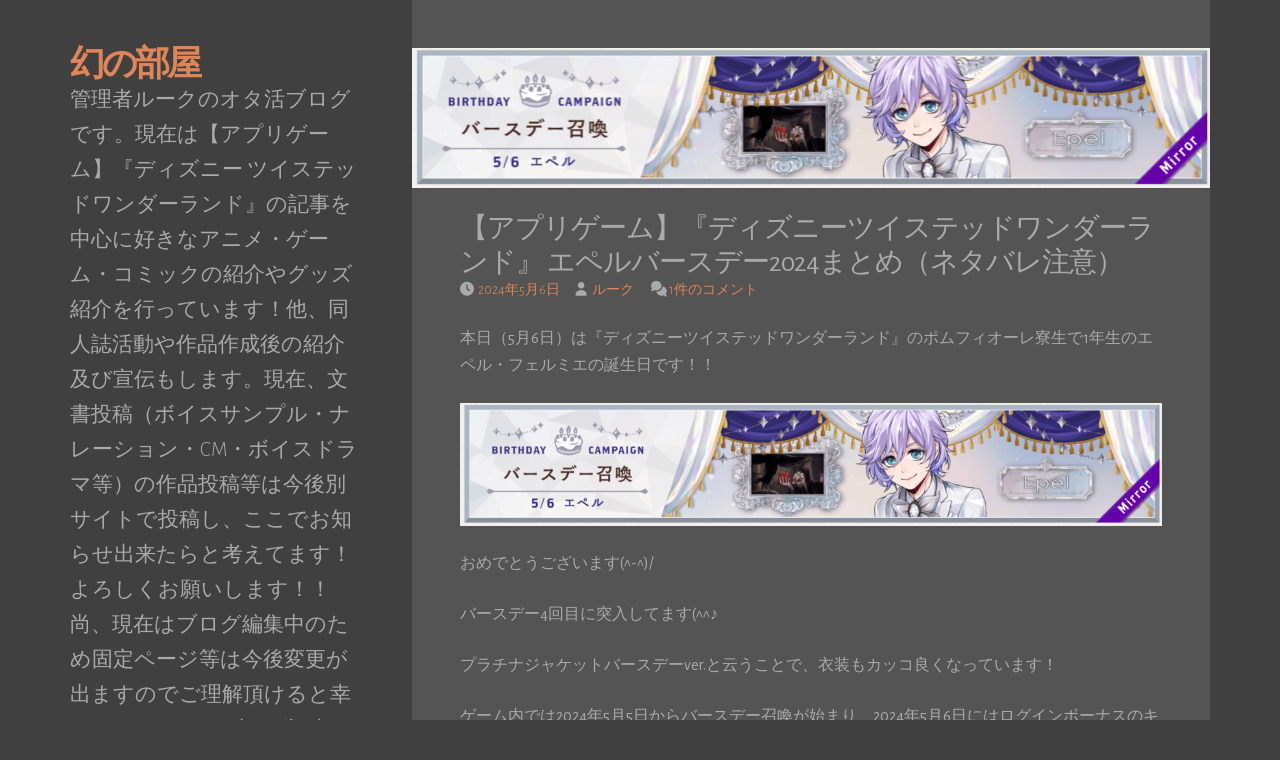

--- FILE ---
content_type: text/html; charset=UTF-8
request_url: https://voice-writer.info/archives/34781
body_size: 36953
content:
<!DOCTYPE html>
<html dir="ltr" lang="ja" prefix="og: https://ogp.me/ns#">
<head>
<meta charset="UTF-8">
<meta name="viewport" content="width=device-width, initial-scale=1">
<link rel="profile" href="https://gmpg.org/xfn/11">

<title>【アプリゲーム】『ディズニーツイステッドワンダーランド』 エペルバースデー2024まとめ（ネタバレ注意） - 幻の部屋</title>

		<!-- All in One SEO 4.9.3 - aioseo.com -->
	<meta name="description" content="本日（5月6日）は『ディズニーツイステッドワンダーランド』のポムフィオーレ寮生で1年生のエペル・フェルミエの誕" />
	<meta name="robots" content="max-image-preview:large" />
	<meta name="author" content="ルーク"/>
	<link rel="canonical" href="https://voice-writer.info/archives/34781" />
	<meta name="generator" content="All in One SEO (AIOSEO) 4.9.3" />
		<meta property="og:locale" content="ja_JP" />
		<meta property="og:site_name" content="幻の部屋 - 管理者ルークのオタ活ブログです。現在は【アプリゲーム】『ディズニー ツイステッドワンダーランド』の記事を中心に好きなアニメ・ゲーム・コミックの紹介やグッズ紹介を行っています！他、同人誌活動や作品作成後の紹介及び宣伝もします。現在、文書投稿（ボイスサンプル・ナレーション・CM・ボイスドラマ等）の作品投稿等は今後別サイトで投稿し、ここでお知らせ出来たらと考えてます！よろしくお願いします！！尚、現在はブログ編集中のため固定ページ等は今後変更が出ますのでご理解頂けると幸いです。また、ブログ記事ではAmazon.co.jpアソシエイトのリンク等添付してあります。" />
		<meta property="og:type" content="article" />
		<meta property="og:title" content="【アプリゲーム】『ディズニーツイステッドワンダーランド』 エペルバースデー2024まとめ（ネタバレ注意） - 幻の部屋" />
		<meta property="og:description" content="本日（5月6日）は『ディズニーツイステッドワンダーランド』のポムフィオーレ寮生で1年生のエペル・フェルミエの誕" />
		<meta property="og:url" content="https://voice-writer.info/archives/34781" />
		<meta property="article:published_time" content="2024-05-06T11:00:00+00:00" />
		<meta property="article:modified_time" content="2024-05-06T08:52:26+00:00" />
		<meta name="twitter:card" content="summary_large_image" />
		<meta name="twitter:title" content="【アプリゲーム】『ディズニーツイステッドワンダーランド』 エペルバースデー2024まとめ（ネタバレ注意） - 幻の部屋" />
		<meta name="twitter:description" content="本日（5月6日）は『ディズニーツイステッドワンダーランド』のポムフィオーレ寮生で1年生のエペル・フェルミエの誕" />
		<script type="application/ld+json" class="aioseo-schema">
			{"@context":"https:\/\/schema.org","@graph":[{"@type":"BlogPosting","@id":"https:\/\/voice-writer.info\/archives\/34781#blogposting","name":"\u3010\u30a2\u30d7\u30ea\u30b2\u30fc\u30e0\u3011\u300e\u30c7\u30a3\u30ba\u30cb\u30fc\u30c4\u30a4\u30b9\u30c6\u30c3\u30c9\u30ef\u30f3\u30c0\u30fc\u30e9\u30f3\u30c9\u300f \u30a8\u30da\u30eb\u30d0\u30fc\u30b9\u30c7\u30fc2024\u307e\u3068\u3081\uff08\u30cd\u30bf\u30d0\u30ec\u6ce8\u610f\uff09 - \u5e7b\u306e\u90e8\u5c4b","headline":"\u3010\u30a2\u30d7\u30ea\u30b2\u30fc\u30e0\u3011\u300e\u30c7\u30a3\u30ba\u30cb\u30fc\u30c4\u30a4\u30b9\u30c6\u30c3\u30c9\u30ef\u30f3\u30c0\u30fc\u30e9\u30f3\u30c9\u300f \u30a8\u30da\u30eb\u30d0\u30fc\u30b9\u30c7\u30fc2024\u307e\u3068\u3081\uff08\u30cd\u30bf\u30d0\u30ec\u6ce8\u610f\uff09","author":{"@id":"https:\/\/voice-writer.info\/archives\/author\/luke#author"},"publisher":{"@id":"https:\/\/voice-writer.info\/#organization"},"image":{"@type":"ImageObject","url":"https:\/\/voice-writer.info\/wp-content\/uploads\/2024\/05\/Screenshot_20240502-2247452.png","width":1430,"height":251},"datePublished":"2024-05-06T20:00:00+09:00","dateModified":"2024-05-06T17:52:26+09:00","inLanguage":"ja","commentCount":1,"mainEntityOfPage":{"@id":"https:\/\/voice-writer.info\/archives\/34781#webpage"},"isPartOf":{"@id":"https:\/\/voice-writer.info\/archives\/34781#webpage"},"articleSection":"\u30b2\u30fc\u30e0\uff08\u30c4\u30a4\u30b9\u30c6\uff09, \u30c4\u30a4\u30b9\u30c6\u30c3\u30c9\u30ef\u30f3\u30c0\u30fc\u30e9\u30f3\u30c9, \u30a8\u30da\u30eb, \u30a8\u30da\u30eb\u30d0\u30fc\u30b9\u30c7\u30fc, \u30a8\u30da\u30eb\u30fb\u30d5\u30a7\u30eb\u30df\u30a8, \u30c4\u30a4\u30b9\u30c6, \u30c7\u30a3\u30ba\u30cb\u30fc\u30c4\u30a4\u30b9\u30c6\u30c3\u30c9\u30ef\u30f3\u30c0\u30fc\u30e9\u30f3\u30c9"},{"@type":"BreadcrumbList","@id":"https:\/\/voice-writer.info\/archives\/34781#breadcrumblist","itemListElement":[{"@type":"ListItem","@id":"https:\/\/voice-writer.info#listItem","position":1,"name":"\u30db\u30fc\u30e0","item":"https:\/\/voice-writer.info","nextItem":{"@type":"ListItem","@id":"https:\/\/voice-writer.info\/archives\/category\/%e3%82%b0%e3%83%83%e3%82%ba%e9%96%8b%e5%b0%81#listItem","name":"\u30b0\u30c3\u30ba\u958b\u5c01"}},{"@type":"ListItem","@id":"https:\/\/voice-writer.info\/archives\/category\/%e3%82%b0%e3%83%83%e3%82%ba%e9%96%8b%e5%b0%81#listItem","position":2,"name":"\u30b0\u30c3\u30ba\u958b\u5c01","item":"https:\/\/voice-writer.info\/archives\/category\/%e3%82%b0%e3%83%83%e3%82%ba%e9%96%8b%e5%b0%81","nextItem":{"@type":"ListItem","@id":"https:\/\/voice-writer.info\/archives\/category\/%e3%82%b0%e3%83%83%e3%82%ba%e9%96%8b%e5%b0%81\/%e3%83%84%e3%82%a4%e3%82%b9%e3%83%86%e3%83%83%e3%83%89%e3%83%af%e3%83%b3%e3%83%80%e3%83%bc%e3%83%a9%e3%83%b3%e3%83%89#listItem","name":"\u30c4\u30a4\u30b9\u30c6\u30c3\u30c9\u30ef\u30f3\u30c0\u30fc\u30e9\u30f3\u30c9"},"previousItem":{"@type":"ListItem","@id":"https:\/\/voice-writer.info#listItem","name":"\u30db\u30fc\u30e0"}},{"@type":"ListItem","@id":"https:\/\/voice-writer.info\/archives\/category\/%e3%82%b0%e3%83%83%e3%82%ba%e9%96%8b%e5%b0%81\/%e3%83%84%e3%82%a4%e3%82%b9%e3%83%86%e3%83%83%e3%83%89%e3%83%af%e3%83%b3%e3%83%80%e3%83%bc%e3%83%a9%e3%83%b3%e3%83%89#listItem","position":3,"name":"\u30c4\u30a4\u30b9\u30c6\u30c3\u30c9\u30ef\u30f3\u30c0\u30fc\u30e9\u30f3\u30c9","item":"https:\/\/voice-writer.info\/archives\/category\/%e3%82%b0%e3%83%83%e3%82%ba%e9%96%8b%e5%b0%81\/%e3%83%84%e3%82%a4%e3%82%b9%e3%83%86%e3%83%83%e3%83%89%e3%83%af%e3%83%b3%e3%83%80%e3%83%bc%e3%83%a9%e3%83%b3%e3%83%89","nextItem":{"@type":"ListItem","@id":"https:\/\/voice-writer.info\/archives\/category\/%e3%82%b0%e3%83%83%e3%82%ba%e9%96%8b%e5%b0%81\/%e3%83%84%e3%82%a4%e3%82%b9%e3%83%86%e3%83%83%e3%83%89%e3%83%af%e3%83%b3%e3%83%80%e3%83%bc%e3%83%a9%e3%83%b3%e3%83%89\/%e3%82%b2%e3%83%bc%e3%83%a0#listItem","name":"\u30b2\u30fc\u30e0\uff08\u30c4\u30a4\u30b9\u30c6\uff09"},"previousItem":{"@type":"ListItem","@id":"https:\/\/voice-writer.info\/archives\/category\/%e3%82%b0%e3%83%83%e3%82%ba%e9%96%8b%e5%b0%81#listItem","name":"\u30b0\u30c3\u30ba\u958b\u5c01"}},{"@type":"ListItem","@id":"https:\/\/voice-writer.info\/archives\/category\/%e3%82%b0%e3%83%83%e3%82%ba%e9%96%8b%e5%b0%81\/%e3%83%84%e3%82%a4%e3%82%b9%e3%83%86%e3%83%83%e3%83%89%e3%83%af%e3%83%b3%e3%83%80%e3%83%bc%e3%83%a9%e3%83%b3%e3%83%89\/%e3%82%b2%e3%83%bc%e3%83%a0#listItem","position":4,"name":"\u30b2\u30fc\u30e0\uff08\u30c4\u30a4\u30b9\u30c6\uff09","item":"https:\/\/voice-writer.info\/archives\/category\/%e3%82%b0%e3%83%83%e3%82%ba%e9%96%8b%e5%b0%81\/%e3%83%84%e3%82%a4%e3%82%b9%e3%83%86%e3%83%83%e3%83%89%e3%83%af%e3%83%b3%e3%83%80%e3%83%bc%e3%83%a9%e3%83%b3%e3%83%89\/%e3%82%b2%e3%83%bc%e3%83%a0","nextItem":{"@type":"ListItem","@id":"https:\/\/voice-writer.info\/archives\/34781#listItem","name":"\u3010\u30a2\u30d7\u30ea\u30b2\u30fc\u30e0\u3011\u300e\u30c7\u30a3\u30ba\u30cb\u30fc\u30c4\u30a4\u30b9\u30c6\u30c3\u30c9\u30ef\u30f3\u30c0\u30fc\u30e9\u30f3\u30c9\u300f \u30a8\u30da\u30eb\u30d0\u30fc\u30b9\u30c7\u30fc2024\u307e\u3068\u3081\uff08\u30cd\u30bf\u30d0\u30ec\u6ce8\u610f\uff09"},"previousItem":{"@type":"ListItem","@id":"https:\/\/voice-writer.info\/archives\/category\/%e3%82%b0%e3%83%83%e3%82%ba%e9%96%8b%e5%b0%81\/%e3%83%84%e3%82%a4%e3%82%b9%e3%83%86%e3%83%83%e3%83%89%e3%83%af%e3%83%b3%e3%83%80%e3%83%bc%e3%83%a9%e3%83%b3%e3%83%89#listItem","name":"\u30c4\u30a4\u30b9\u30c6\u30c3\u30c9\u30ef\u30f3\u30c0\u30fc\u30e9\u30f3\u30c9"}},{"@type":"ListItem","@id":"https:\/\/voice-writer.info\/archives\/34781#listItem","position":5,"name":"\u3010\u30a2\u30d7\u30ea\u30b2\u30fc\u30e0\u3011\u300e\u30c7\u30a3\u30ba\u30cb\u30fc\u30c4\u30a4\u30b9\u30c6\u30c3\u30c9\u30ef\u30f3\u30c0\u30fc\u30e9\u30f3\u30c9\u300f \u30a8\u30da\u30eb\u30d0\u30fc\u30b9\u30c7\u30fc2024\u307e\u3068\u3081\uff08\u30cd\u30bf\u30d0\u30ec\u6ce8\u610f\uff09","previousItem":{"@type":"ListItem","@id":"https:\/\/voice-writer.info\/archives\/category\/%e3%82%b0%e3%83%83%e3%82%ba%e9%96%8b%e5%b0%81\/%e3%83%84%e3%82%a4%e3%82%b9%e3%83%86%e3%83%83%e3%83%89%e3%83%af%e3%83%b3%e3%83%80%e3%83%bc%e3%83%a9%e3%83%b3%e3%83%89\/%e3%82%b2%e3%83%bc%e3%83%a0#listItem","name":"\u30b2\u30fc\u30e0\uff08\u30c4\u30a4\u30b9\u30c6\uff09"}}]},{"@type":"Organization","@id":"https:\/\/voice-writer.info\/#organization","name":"\u5e7b\u306e\u90e8\u5c4b","description":"\u7ba1\u7406\u8005\u30eb\u30fc\u30af\u306e\u30aa\u30bf\u6d3b\u30d6\u30ed\u30b0\u3067\u3059\u3002\u73fe\u5728\u306f\u3010\u30a2\u30d7\u30ea\u30b2\u30fc\u30e0\u3011\u300e\u30c7\u30a3\u30ba\u30cb\u30fc \u30c4\u30a4\u30b9\u30c6\u30c3\u30c9\u30ef\u30f3\u30c0\u30fc\u30e9\u30f3\u30c9\u300f\u306e\u8a18\u4e8b\u3092\u4e2d\u5fc3\u306b\u597d\u304d\u306a\u30a2\u30cb\u30e1\u30fb\u30b2\u30fc\u30e0\u30fb\u30b3\u30df\u30c3\u30af\u306e\u7d39\u4ecb\u3084\u30b0\u30c3\u30ba\u7d39\u4ecb\u3092\u884c\u3063\u3066\u3044\u307e\u3059\uff01\u4ed6\u3001\u540c\u4eba\u8a8c\u6d3b\u52d5\u3084\u4f5c\u54c1\u4f5c\u6210\u5f8c\u306e\u7d39\u4ecb\u53ca\u3073\u5ba3\u4f1d\u3082\u3057\u307e\u3059\u3002\u73fe\u5728\u3001\u6587\u66f8\u6295\u7a3f\uff08\u30dc\u30a4\u30b9\u30b5\u30f3\u30d7\u30eb\u30fb\u30ca\u30ec\u30fc\u30b7\u30e7\u30f3\u30fbCM\u30fb\u30dc\u30a4\u30b9\u30c9\u30e9\u30de\u7b49\uff09\u306e\u4f5c\u54c1\u6295\u7a3f\u7b49\u306f\u4eca\u5f8c\u5225\u30b5\u30a4\u30c8\u3067\u6295\u7a3f\u3057\u3001\u3053\u3053\u3067\u304a\u77e5\u3089\u305b\u51fa\u6765\u305f\u3089\u3068\u8003\u3048\u3066\u307e\u3059\uff01\u3088\u308d\u3057\u304f\u304a\u9858\u3044\u3057\u307e\u3059\uff01\uff01\u5c1a\u3001\u73fe\u5728\u306f\u30d6\u30ed\u30b0\u7de8\u96c6\u4e2d\u306e\u305f\u3081\u56fa\u5b9a\u30da\u30fc\u30b8\u7b49\u306f\u4eca\u5f8c\u5909\u66f4\u304c\u51fa\u307e\u3059\u306e\u3067\u3054\u7406\u89e3\u9802\u3051\u308b\u3068\u5e78\u3044\u3067\u3059\u3002\u307e\u305f\u3001\u30d6\u30ed\u30b0\u8a18\u4e8b\u3067\u306fAmazon.co.jp\u30a2\u30bd\u30b7\u30a8\u30a4\u30c8\u306e\u30ea\u30f3\u30af\u7b49\u6dfb\u4ed8\u3057\u3066\u3042\u308a\u307e\u3059\u3002","url":"https:\/\/voice-writer.info\/"},{"@type":"Person","@id":"https:\/\/voice-writer.info\/archives\/author\/luke#author","url":"https:\/\/voice-writer.info\/archives\/author\/luke","name":"\u30eb\u30fc\u30af","image":{"@type":"ImageObject","@id":"https:\/\/voice-writer.info\/archives\/34781#authorImage","url":"https:\/\/secure.gravatar.com\/avatar\/aaf9a7af5abaa0f136d28bf73180891a32a9d73d48e29fdd76f24156549b6d30?s=96&d=mm&r=g","width":96,"height":96,"caption":"\u30eb\u30fc\u30af"}},{"@type":"WebPage","@id":"https:\/\/voice-writer.info\/archives\/34781#webpage","url":"https:\/\/voice-writer.info\/archives\/34781","name":"\u3010\u30a2\u30d7\u30ea\u30b2\u30fc\u30e0\u3011\u300e\u30c7\u30a3\u30ba\u30cb\u30fc\u30c4\u30a4\u30b9\u30c6\u30c3\u30c9\u30ef\u30f3\u30c0\u30fc\u30e9\u30f3\u30c9\u300f \u30a8\u30da\u30eb\u30d0\u30fc\u30b9\u30c7\u30fc2024\u307e\u3068\u3081\uff08\u30cd\u30bf\u30d0\u30ec\u6ce8\u610f\uff09 - \u5e7b\u306e\u90e8\u5c4b","description":"\u672c\u65e5\uff085\u67086\u65e5\uff09\u306f\u300e\u30c7\u30a3\u30ba\u30cb\u30fc\u30c4\u30a4\u30b9\u30c6\u30c3\u30c9\u30ef\u30f3\u30c0\u30fc\u30e9\u30f3\u30c9\u300f\u306e\u30dd\u30e0\u30d5\u30a3\u30aa\u30fc\u30ec\u5bee\u751f\u30671\u5e74\u751f\u306e\u30a8\u30da\u30eb\u30fb\u30d5\u30a7\u30eb\u30df\u30a8\u306e\u8a95","inLanguage":"ja","isPartOf":{"@id":"https:\/\/voice-writer.info\/#website"},"breadcrumb":{"@id":"https:\/\/voice-writer.info\/archives\/34781#breadcrumblist"},"author":{"@id":"https:\/\/voice-writer.info\/archives\/author\/luke#author"},"creator":{"@id":"https:\/\/voice-writer.info\/archives\/author\/luke#author"},"image":{"@type":"ImageObject","url":"https:\/\/voice-writer.info\/wp-content\/uploads\/2024\/05\/Screenshot_20240502-2247452.png","@id":"https:\/\/voice-writer.info\/archives\/34781\/#mainImage","width":1430,"height":251},"primaryImageOfPage":{"@id":"https:\/\/voice-writer.info\/archives\/34781#mainImage"},"datePublished":"2024-05-06T20:00:00+09:00","dateModified":"2024-05-06T17:52:26+09:00"},{"@type":"WebSite","@id":"https:\/\/voice-writer.info\/#website","url":"https:\/\/voice-writer.info\/","name":"\u5e7b\u306e\u90e8\u5c4b","description":"\u7ba1\u7406\u8005\u30eb\u30fc\u30af\u306e\u30aa\u30bf\u6d3b\u30d6\u30ed\u30b0\u3067\u3059\u3002\u73fe\u5728\u306f\u3010\u30a2\u30d7\u30ea\u30b2\u30fc\u30e0\u3011\u300e\u30c7\u30a3\u30ba\u30cb\u30fc \u30c4\u30a4\u30b9\u30c6\u30c3\u30c9\u30ef\u30f3\u30c0\u30fc\u30e9\u30f3\u30c9\u300f\u306e\u8a18\u4e8b\u3092\u4e2d\u5fc3\u306b\u597d\u304d\u306a\u30a2\u30cb\u30e1\u30fb\u30b2\u30fc\u30e0\u30fb\u30b3\u30df\u30c3\u30af\u306e\u7d39\u4ecb\u3084\u30b0\u30c3\u30ba\u7d39\u4ecb\u3092\u884c\u3063\u3066\u3044\u307e\u3059\uff01\u4ed6\u3001\u540c\u4eba\u8a8c\u6d3b\u52d5\u3084\u4f5c\u54c1\u4f5c\u6210\u5f8c\u306e\u7d39\u4ecb\u53ca\u3073\u5ba3\u4f1d\u3082\u3057\u307e\u3059\u3002\u73fe\u5728\u3001\u6587\u66f8\u6295\u7a3f\uff08\u30dc\u30a4\u30b9\u30b5\u30f3\u30d7\u30eb\u30fb\u30ca\u30ec\u30fc\u30b7\u30e7\u30f3\u30fbCM\u30fb\u30dc\u30a4\u30b9\u30c9\u30e9\u30de\u7b49\uff09\u306e\u4f5c\u54c1\u6295\u7a3f\u7b49\u306f\u4eca\u5f8c\u5225\u30b5\u30a4\u30c8\u3067\u6295\u7a3f\u3057\u3001\u3053\u3053\u3067\u304a\u77e5\u3089\u305b\u51fa\u6765\u305f\u3089\u3068\u8003\u3048\u3066\u307e\u3059\uff01\u3088\u308d\u3057\u304f\u304a\u9858\u3044\u3057\u307e\u3059\uff01\uff01\u5c1a\u3001\u73fe\u5728\u306f\u30d6\u30ed\u30b0\u7de8\u96c6\u4e2d\u306e\u305f\u3081\u56fa\u5b9a\u30da\u30fc\u30b8\u7b49\u306f\u4eca\u5f8c\u5909\u66f4\u304c\u51fa\u307e\u3059\u306e\u3067\u3054\u7406\u89e3\u9802\u3051\u308b\u3068\u5e78\u3044\u3067\u3059\u3002\u307e\u305f\u3001\u30d6\u30ed\u30b0\u8a18\u4e8b\u3067\u306fAmazon.co.jp\u30a2\u30bd\u30b7\u30a8\u30a4\u30c8\u306e\u30ea\u30f3\u30af\u7b49\u6dfb\u4ed8\u3057\u3066\u3042\u308a\u307e\u3059\u3002","inLanguage":"ja","publisher":{"@id":"https:\/\/voice-writer.info\/#organization"}}]}
		</script>
		<!-- All in One SEO -->

<!-- Jetpack Site Verification Tags -->
<meta name="google-site-verification" content="6Vx3qO0ZrUqzKfCROVW6ns1eTymtmRjhKMkP7dKaq1Y" />
<script>window._wca = window._wca || [];</script>
<link rel='dns-prefetch' href='//webfonts.xserver.jp' />
<link rel='dns-prefetch' href='//stats.wp.com' />
<link rel='dns-prefetch' href='//fonts.googleapis.com' />
<link rel='dns-prefetch' href='//widgets.wp.com' />
<link rel='dns-prefetch' href='//s0.wp.com' />
<link rel='dns-prefetch' href='//0.gravatar.com' />
<link rel='dns-prefetch' href='//1.gravatar.com' />
<link rel='dns-prefetch' href='//2.gravatar.com' />
<link rel='dns-prefetch' href='//jetpack.wordpress.com' />
<link rel='dns-prefetch' href='//public-api.wordpress.com' />
<link rel='dns-prefetch' href='//www.googletagmanager.com' />
<link rel='dns-prefetch' href='//pagead2.googlesyndication.com' />
<link rel="alternate" type="application/rss+xml" title="幻の部屋 &raquo; フィード" href="https://voice-writer.info/feed" />
<link rel="alternate" type="application/rss+xml" title="幻の部屋 &raquo; コメントフィード" href="https://voice-writer.info/comments/feed" />
<link rel="alternate" type="application/rss+xml" title="幻の部屋 &raquo; 【アプリゲーム】『ディズニーツイステッドワンダーランド』 エペルバースデー2024まとめ（ネタバレ注意） のコメントのフィード" href="https://voice-writer.info/archives/34781/feed" />
<link rel="alternate" title="oEmbed (JSON)" type="application/json+oembed" href="https://voice-writer.info/wp-json/oembed/1.0/embed?url=https%3A%2F%2Fvoice-writer.info%2Farchives%2F34781" />
<link rel="alternate" title="oEmbed (XML)" type="text/xml+oembed" href="https://voice-writer.info/wp-json/oembed/1.0/embed?url=https%3A%2F%2Fvoice-writer.info%2Farchives%2F34781&#038;format=xml" />
<style id='wp-img-auto-sizes-contain-inline-css'>
img:is([sizes=auto i],[sizes^="auto," i]){contain-intrinsic-size:3000px 1500px}
/*# sourceURL=wp-img-auto-sizes-contain-inline-css */
</style>
<link rel='stylesheet' id='jetpack_related-posts-css' href='https://voice-writer.info/wp-content/plugins/jetpack/modules/related-posts/related-posts.css?ver=20240116' media='all' />
<style id='wp-emoji-styles-inline-css'>

	img.wp-smiley, img.emoji {
		display: inline !important;
		border: none !important;
		box-shadow: none !important;
		height: 1em !important;
		width: 1em !important;
		margin: 0 0.07em !important;
		vertical-align: -0.1em !important;
		background: none !important;
		padding: 0 !important;
	}
/*# sourceURL=wp-emoji-styles-inline-css */
</style>
<style id='wp-block-library-inline-css'>
:root{--wp-block-synced-color:#7a00df;--wp-block-synced-color--rgb:122,0,223;--wp-bound-block-color:var(--wp-block-synced-color);--wp-editor-canvas-background:#ddd;--wp-admin-theme-color:#007cba;--wp-admin-theme-color--rgb:0,124,186;--wp-admin-theme-color-darker-10:#006ba1;--wp-admin-theme-color-darker-10--rgb:0,107,160.5;--wp-admin-theme-color-darker-20:#005a87;--wp-admin-theme-color-darker-20--rgb:0,90,135;--wp-admin-border-width-focus:2px}@media (min-resolution:192dpi){:root{--wp-admin-border-width-focus:1.5px}}.wp-element-button{cursor:pointer}:root .has-very-light-gray-background-color{background-color:#eee}:root .has-very-dark-gray-background-color{background-color:#313131}:root .has-very-light-gray-color{color:#eee}:root .has-very-dark-gray-color{color:#313131}:root .has-vivid-green-cyan-to-vivid-cyan-blue-gradient-background{background:linear-gradient(135deg,#00d084,#0693e3)}:root .has-purple-crush-gradient-background{background:linear-gradient(135deg,#34e2e4,#4721fb 50%,#ab1dfe)}:root .has-hazy-dawn-gradient-background{background:linear-gradient(135deg,#faaca8,#dad0ec)}:root .has-subdued-olive-gradient-background{background:linear-gradient(135deg,#fafae1,#67a671)}:root .has-atomic-cream-gradient-background{background:linear-gradient(135deg,#fdd79a,#004a59)}:root .has-nightshade-gradient-background{background:linear-gradient(135deg,#330968,#31cdcf)}:root .has-midnight-gradient-background{background:linear-gradient(135deg,#020381,#2874fc)}:root{--wp--preset--font-size--normal:16px;--wp--preset--font-size--huge:42px}.has-regular-font-size{font-size:1em}.has-larger-font-size{font-size:2.625em}.has-normal-font-size{font-size:var(--wp--preset--font-size--normal)}.has-huge-font-size{font-size:var(--wp--preset--font-size--huge)}.has-text-align-center{text-align:center}.has-text-align-left{text-align:left}.has-text-align-right{text-align:right}.has-fit-text{white-space:nowrap!important}#end-resizable-editor-section{display:none}.aligncenter{clear:both}.items-justified-left{justify-content:flex-start}.items-justified-center{justify-content:center}.items-justified-right{justify-content:flex-end}.items-justified-space-between{justify-content:space-between}.screen-reader-text{border:0;clip-path:inset(50%);height:1px;margin:-1px;overflow:hidden;padding:0;position:absolute;width:1px;word-wrap:normal!important}.screen-reader-text:focus{background-color:#ddd;clip-path:none;color:#444;display:block;font-size:1em;height:auto;left:5px;line-height:normal;padding:15px 23px 14px;text-decoration:none;top:5px;width:auto;z-index:100000}html :where(.has-border-color){border-style:solid}html :where([style*=border-top-color]){border-top-style:solid}html :where([style*=border-right-color]){border-right-style:solid}html :where([style*=border-bottom-color]){border-bottom-style:solid}html :where([style*=border-left-color]){border-left-style:solid}html :where([style*=border-width]){border-style:solid}html :where([style*=border-top-width]){border-top-style:solid}html :where([style*=border-right-width]){border-right-style:solid}html :where([style*=border-bottom-width]){border-bottom-style:solid}html :where([style*=border-left-width]){border-left-style:solid}html :where(img[class*=wp-image-]){height:auto;max-width:100%}:where(figure){margin:0 0 1em}html :where(.is-position-sticky){--wp-admin--admin-bar--position-offset:var(--wp-admin--admin-bar--height,0px)}@media screen and (max-width:600px){html :where(.is-position-sticky){--wp-admin--admin-bar--position-offset:0px}}
/* VK Color Palettes */

/*# sourceURL=wp-block-library-inline-css */
</style><style id='wp-block-heading-inline-css'>
h1:where(.wp-block-heading).has-background,h2:where(.wp-block-heading).has-background,h3:where(.wp-block-heading).has-background,h4:where(.wp-block-heading).has-background,h5:where(.wp-block-heading).has-background,h6:where(.wp-block-heading).has-background{padding:1.25em 2.375em}h1.has-text-align-left[style*=writing-mode]:where([style*=vertical-lr]),h1.has-text-align-right[style*=writing-mode]:where([style*=vertical-rl]),h2.has-text-align-left[style*=writing-mode]:where([style*=vertical-lr]),h2.has-text-align-right[style*=writing-mode]:where([style*=vertical-rl]),h3.has-text-align-left[style*=writing-mode]:where([style*=vertical-lr]),h3.has-text-align-right[style*=writing-mode]:where([style*=vertical-rl]),h4.has-text-align-left[style*=writing-mode]:where([style*=vertical-lr]),h4.has-text-align-right[style*=writing-mode]:where([style*=vertical-rl]),h5.has-text-align-left[style*=writing-mode]:where([style*=vertical-lr]),h5.has-text-align-right[style*=writing-mode]:where([style*=vertical-rl]),h6.has-text-align-left[style*=writing-mode]:where([style*=vertical-lr]),h6.has-text-align-right[style*=writing-mode]:where([style*=vertical-rl]){rotate:180deg}
/*# sourceURL=https://voice-writer.info/wp-includes/blocks/heading/style.min.css */
</style>
<style id='wp-block-image-inline-css'>
.wp-block-image>a,.wp-block-image>figure>a{display:inline-block}.wp-block-image img{box-sizing:border-box;height:auto;max-width:100%;vertical-align:bottom}@media not (prefers-reduced-motion){.wp-block-image img.hide{visibility:hidden}.wp-block-image img.show{animation:show-content-image .4s}}.wp-block-image[style*=border-radius] img,.wp-block-image[style*=border-radius]>a{border-radius:inherit}.wp-block-image.has-custom-border img{box-sizing:border-box}.wp-block-image.aligncenter{text-align:center}.wp-block-image.alignfull>a,.wp-block-image.alignwide>a{width:100%}.wp-block-image.alignfull img,.wp-block-image.alignwide img{height:auto;width:100%}.wp-block-image .aligncenter,.wp-block-image .alignleft,.wp-block-image .alignright,.wp-block-image.aligncenter,.wp-block-image.alignleft,.wp-block-image.alignright{display:table}.wp-block-image .aligncenter>figcaption,.wp-block-image .alignleft>figcaption,.wp-block-image .alignright>figcaption,.wp-block-image.aligncenter>figcaption,.wp-block-image.alignleft>figcaption,.wp-block-image.alignright>figcaption{caption-side:bottom;display:table-caption}.wp-block-image .alignleft{float:left;margin:.5em 1em .5em 0}.wp-block-image .alignright{float:right;margin:.5em 0 .5em 1em}.wp-block-image .aligncenter{margin-left:auto;margin-right:auto}.wp-block-image :where(figcaption){margin-bottom:1em;margin-top:.5em}.wp-block-image.is-style-circle-mask img{border-radius:9999px}@supports ((-webkit-mask-image:none) or (mask-image:none)) or (-webkit-mask-image:none){.wp-block-image.is-style-circle-mask img{border-radius:0;-webkit-mask-image:url('data:image/svg+xml;utf8,<svg viewBox="0 0 100 100" xmlns="http://www.w3.org/2000/svg"><circle cx="50" cy="50" r="50"/></svg>');mask-image:url('data:image/svg+xml;utf8,<svg viewBox="0 0 100 100" xmlns="http://www.w3.org/2000/svg"><circle cx="50" cy="50" r="50"/></svg>');mask-mode:alpha;-webkit-mask-position:center;mask-position:center;-webkit-mask-repeat:no-repeat;mask-repeat:no-repeat;-webkit-mask-size:contain;mask-size:contain}}:root :where(.wp-block-image.is-style-rounded img,.wp-block-image .is-style-rounded img){border-radius:9999px}.wp-block-image figure{margin:0}.wp-lightbox-container{display:flex;flex-direction:column;position:relative}.wp-lightbox-container img{cursor:zoom-in}.wp-lightbox-container img:hover+button{opacity:1}.wp-lightbox-container button{align-items:center;backdrop-filter:blur(16px) saturate(180%);background-color:#5a5a5a40;border:none;border-radius:4px;cursor:zoom-in;display:flex;height:20px;justify-content:center;opacity:0;padding:0;position:absolute;right:16px;text-align:center;top:16px;width:20px;z-index:100}@media not (prefers-reduced-motion){.wp-lightbox-container button{transition:opacity .2s ease}}.wp-lightbox-container button:focus-visible{outline:3px auto #5a5a5a40;outline:3px auto -webkit-focus-ring-color;outline-offset:3px}.wp-lightbox-container button:hover{cursor:pointer;opacity:1}.wp-lightbox-container button:focus{opacity:1}.wp-lightbox-container button:focus,.wp-lightbox-container button:hover,.wp-lightbox-container button:not(:hover):not(:active):not(.has-background){background-color:#5a5a5a40;border:none}.wp-lightbox-overlay{box-sizing:border-box;cursor:zoom-out;height:100vh;left:0;overflow:hidden;position:fixed;top:0;visibility:hidden;width:100%;z-index:100000}.wp-lightbox-overlay .close-button{align-items:center;cursor:pointer;display:flex;justify-content:center;min-height:40px;min-width:40px;padding:0;position:absolute;right:calc(env(safe-area-inset-right) + 16px);top:calc(env(safe-area-inset-top) + 16px);z-index:5000000}.wp-lightbox-overlay .close-button:focus,.wp-lightbox-overlay .close-button:hover,.wp-lightbox-overlay .close-button:not(:hover):not(:active):not(.has-background){background:none;border:none}.wp-lightbox-overlay .lightbox-image-container{height:var(--wp--lightbox-container-height);left:50%;overflow:hidden;position:absolute;top:50%;transform:translate(-50%,-50%);transform-origin:top left;width:var(--wp--lightbox-container-width);z-index:9999999999}.wp-lightbox-overlay .wp-block-image{align-items:center;box-sizing:border-box;display:flex;height:100%;justify-content:center;margin:0;position:relative;transform-origin:0 0;width:100%;z-index:3000000}.wp-lightbox-overlay .wp-block-image img{height:var(--wp--lightbox-image-height);min-height:var(--wp--lightbox-image-height);min-width:var(--wp--lightbox-image-width);width:var(--wp--lightbox-image-width)}.wp-lightbox-overlay .wp-block-image figcaption{display:none}.wp-lightbox-overlay button{background:none;border:none}.wp-lightbox-overlay .scrim{background-color:#fff;height:100%;opacity:.9;position:absolute;width:100%;z-index:2000000}.wp-lightbox-overlay.active{visibility:visible}@media not (prefers-reduced-motion){.wp-lightbox-overlay.active{animation:turn-on-visibility .25s both}.wp-lightbox-overlay.active img{animation:turn-on-visibility .35s both}.wp-lightbox-overlay.show-closing-animation:not(.active){animation:turn-off-visibility .35s both}.wp-lightbox-overlay.show-closing-animation:not(.active) img{animation:turn-off-visibility .25s both}.wp-lightbox-overlay.zoom.active{animation:none;opacity:1;visibility:visible}.wp-lightbox-overlay.zoom.active .lightbox-image-container{animation:lightbox-zoom-in .4s}.wp-lightbox-overlay.zoom.active .lightbox-image-container img{animation:none}.wp-lightbox-overlay.zoom.active .scrim{animation:turn-on-visibility .4s forwards}.wp-lightbox-overlay.zoom.show-closing-animation:not(.active){animation:none}.wp-lightbox-overlay.zoom.show-closing-animation:not(.active) .lightbox-image-container{animation:lightbox-zoom-out .4s}.wp-lightbox-overlay.zoom.show-closing-animation:not(.active) .lightbox-image-container img{animation:none}.wp-lightbox-overlay.zoom.show-closing-animation:not(.active) .scrim{animation:turn-off-visibility .4s forwards}}@keyframes show-content-image{0%{visibility:hidden}99%{visibility:hidden}to{visibility:visible}}@keyframes turn-on-visibility{0%{opacity:0}to{opacity:1}}@keyframes turn-off-visibility{0%{opacity:1;visibility:visible}99%{opacity:0;visibility:visible}to{opacity:0;visibility:hidden}}@keyframes lightbox-zoom-in{0%{transform:translate(calc((-100vw + var(--wp--lightbox-scrollbar-width))/2 + var(--wp--lightbox-initial-left-position)),calc(-50vh + var(--wp--lightbox-initial-top-position))) scale(var(--wp--lightbox-scale))}to{transform:translate(-50%,-50%) scale(1)}}@keyframes lightbox-zoom-out{0%{transform:translate(-50%,-50%) scale(1);visibility:visible}99%{visibility:visible}to{transform:translate(calc((-100vw + var(--wp--lightbox-scrollbar-width))/2 + var(--wp--lightbox-initial-left-position)),calc(-50vh + var(--wp--lightbox-initial-top-position))) scale(var(--wp--lightbox-scale));visibility:hidden}}
/*# sourceURL=https://voice-writer.info/wp-includes/blocks/image/style.min.css */
</style>
<style id='wp-block-columns-inline-css'>
.wp-block-columns{box-sizing:border-box;display:flex;flex-wrap:wrap!important}@media (min-width:782px){.wp-block-columns{flex-wrap:nowrap!important}}.wp-block-columns{align-items:normal!important}.wp-block-columns.are-vertically-aligned-top{align-items:flex-start}.wp-block-columns.are-vertically-aligned-center{align-items:center}.wp-block-columns.are-vertically-aligned-bottom{align-items:flex-end}@media (max-width:781px){.wp-block-columns:not(.is-not-stacked-on-mobile)>.wp-block-column{flex-basis:100%!important}}@media (min-width:782px){.wp-block-columns:not(.is-not-stacked-on-mobile)>.wp-block-column{flex-basis:0;flex-grow:1}.wp-block-columns:not(.is-not-stacked-on-mobile)>.wp-block-column[style*=flex-basis]{flex-grow:0}}.wp-block-columns.is-not-stacked-on-mobile{flex-wrap:nowrap!important}.wp-block-columns.is-not-stacked-on-mobile>.wp-block-column{flex-basis:0;flex-grow:1}.wp-block-columns.is-not-stacked-on-mobile>.wp-block-column[style*=flex-basis]{flex-grow:0}:where(.wp-block-columns){margin-bottom:1.75em}:where(.wp-block-columns.has-background){padding:1.25em 2.375em}.wp-block-column{flex-grow:1;min-width:0;overflow-wrap:break-word;word-break:break-word}.wp-block-column.is-vertically-aligned-top{align-self:flex-start}.wp-block-column.is-vertically-aligned-center{align-self:center}.wp-block-column.is-vertically-aligned-bottom{align-self:flex-end}.wp-block-column.is-vertically-aligned-stretch{align-self:stretch}.wp-block-column.is-vertically-aligned-bottom,.wp-block-column.is-vertically-aligned-center,.wp-block-column.is-vertically-aligned-top{width:100%}
/*# sourceURL=https://voice-writer.info/wp-includes/blocks/columns/style.min.css */
</style>
<style id='wp-block-embed-inline-css'>
.wp-block-embed.alignleft,.wp-block-embed.alignright,.wp-block[data-align=left]>[data-type="core/embed"],.wp-block[data-align=right]>[data-type="core/embed"]{max-width:360px;width:100%}.wp-block-embed.alignleft .wp-block-embed__wrapper,.wp-block-embed.alignright .wp-block-embed__wrapper,.wp-block[data-align=left]>[data-type="core/embed"] .wp-block-embed__wrapper,.wp-block[data-align=right]>[data-type="core/embed"] .wp-block-embed__wrapper{min-width:280px}.wp-block-cover .wp-block-embed{min-height:240px;min-width:320px}.wp-block-embed{overflow-wrap:break-word}.wp-block-embed :where(figcaption){margin-bottom:1em;margin-top:.5em}.wp-block-embed iframe{max-width:100%}.wp-block-embed__wrapper{position:relative}.wp-embed-responsive .wp-has-aspect-ratio .wp-block-embed__wrapper:before{content:"";display:block;padding-top:50%}.wp-embed-responsive .wp-has-aspect-ratio iframe{bottom:0;height:100%;left:0;position:absolute;right:0;top:0;width:100%}.wp-embed-responsive .wp-embed-aspect-21-9 .wp-block-embed__wrapper:before{padding-top:42.85%}.wp-embed-responsive .wp-embed-aspect-18-9 .wp-block-embed__wrapper:before{padding-top:50%}.wp-embed-responsive .wp-embed-aspect-16-9 .wp-block-embed__wrapper:before{padding-top:56.25%}.wp-embed-responsive .wp-embed-aspect-4-3 .wp-block-embed__wrapper:before{padding-top:75%}.wp-embed-responsive .wp-embed-aspect-1-1 .wp-block-embed__wrapper:before{padding-top:100%}.wp-embed-responsive .wp-embed-aspect-9-16 .wp-block-embed__wrapper:before{padding-top:177.77%}.wp-embed-responsive .wp-embed-aspect-1-2 .wp-block-embed__wrapper:before{padding-top:200%}
/*# sourceURL=https://voice-writer.info/wp-includes/blocks/embed/style.min.css */
</style>
<style id='wp-block-paragraph-inline-css'>
.is-small-text{font-size:.875em}.is-regular-text{font-size:1em}.is-large-text{font-size:2.25em}.is-larger-text{font-size:3em}.has-drop-cap:not(:focus):first-letter{float:left;font-size:8.4em;font-style:normal;font-weight:100;line-height:.68;margin:.05em .1em 0 0;text-transform:uppercase}body.rtl .has-drop-cap:not(:focus):first-letter{float:none;margin-left:.1em}p.has-drop-cap.has-background{overflow:hidden}:root :where(p.has-background){padding:1.25em 2.375em}:where(p.has-text-color:not(.has-link-color)) a{color:inherit}p.has-text-align-left[style*="writing-mode:vertical-lr"],p.has-text-align-right[style*="writing-mode:vertical-rl"]{rotate:180deg}
/*# sourceURL=https://voice-writer.info/wp-includes/blocks/paragraph/style.min.css */
</style>
<style id='global-styles-inline-css'>
:root{--wp--preset--aspect-ratio--square: 1;--wp--preset--aspect-ratio--4-3: 4/3;--wp--preset--aspect-ratio--3-4: 3/4;--wp--preset--aspect-ratio--3-2: 3/2;--wp--preset--aspect-ratio--2-3: 2/3;--wp--preset--aspect-ratio--16-9: 16/9;--wp--preset--aspect-ratio--9-16: 9/16;--wp--preset--color--black: #000000;--wp--preset--color--cyan-bluish-gray: #abb8c3;--wp--preset--color--white: #ffffff;--wp--preset--color--pale-pink: #f78da7;--wp--preset--color--vivid-red: #cf2e2e;--wp--preset--color--luminous-vivid-orange: #ff6900;--wp--preset--color--luminous-vivid-amber: #fcb900;--wp--preset--color--light-green-cyan: #7bdcb5;--wp--preset--color--vivid-green-cyan: #00d084;--wp--preset--color--pale-cyan-blue: #8ed1fc;--wp--preset--color--vivid-cyan-blue: #0693e3;--wp--preset--color--vivid-purple: #9b51e0;--wp--preset--gradient--vivid-cyan-blue-to-vivid-purple: linear-gradient(135deg,rgb(6,147,227) 0%,rgb(155,81,224) 100%);--wp--preset--gradient--light-green-cyan-to-vivid-green-cyan: linear-gradient(135deg,rgb(122,220,180) 0%,rgb(0,208,130) 100%);--wp--preset--gradient--luminous-vivid-amber-to-luminous-vivid-orange: linear-gradient(135deg,rgb(252,185,0) 0%,rgb(255,105,0) 100%);--wp--preset--gradient--luminous-vivid-orange-to-vivid-red: linear-gradient(135deg,rgb(255,105,0) 0%,rgb(207,46,46) 100%);--wp--preset--gradient--very-light-gray-to-cyan-bluish-gray: linear-gradient(135deg,rgb(238,238,238) 0%,rgb(169,184,195) 100%);--wp--preset--gradient--cool-to-warm-spectrum: linear-gradient(135deg,rgb(74,234,220) 0%,rgb(151,120,209) 20%,rgb(207,42,186) 40%,rgb(238,44,130) 60%,rgb(251,105,98) 80%,rgb(254,248,76) 100%);--wp--preset--gradient--blush-light-purple: linear-gradient(135deg,rgb(255,206,236) 0%,rgb(152,150,240) 100%);--wp--preset--gradient--blush-bordeaux: linear-gradient(135deg,rgb(254,205,165) 0%,rgb(254,45,45) 50%,rgb(107,0,62) 100%);--wp--preset--gradient--luminous-dusk: linear-gradient(135deg,rgb(255,203,112) 0%,rgb(199,81,192) 50%,rgb(65,88,208) 100%);--wp--preset--gradient--pale-ocean: linear-gradient(135deg,rgb(255,245,203) 0%,rgb(182,227,212) 50%,rgb(51,167,181) 100%);--wp--preset--gradient--electric-grass: linear-gradient(135deg,rgb(202,248,128) 0%,rgb(113,206,126) 100%);--wp--preset--gradient--midnight: linear-gradient(135deg,rgb(2,3,129) 0%,rgb(40,116,252) 100%);--wp--preset--font-size--small: 14px;--wp--preset--font-size--medium: 20px;--wp--preset--font-size--large: 20px;--wp--preset--font-size--x-large: 42px;--wp--preset--font-size--regular: 16px;--wp--preset--font-size--larger: 24px;--wp--preset--spacing--20: 0.44rem;--wp--preset--spacing--30: 0.67rem;--wp--preset--spacing--40: 1rem;--wp--preset--spacing--50: 1.5rem;--wp--preset--spacing--60: 2.25rem;--wp--preset--spacing--70: 3.38rem;--wp--preset--spacing--80: 5.06rem;--wp--preset--shadow--natural: 6px 6px 9px rgba(0, 0, 0, 0.2);--wp--preset--shadow--deep: 12px 12px 50px rgba(0, 0, 0, 0.4);--wp--preset--shadow--sharp: 6px 6px 0px rgba(0, 0, 0, 0.2);--wp--preset--shadow--outlined: 6px 6px 0px -3px rgb(255, 255, 255), 6px 6px rgb(0, 0, 0);--wp--preset--shadow--crisp: 6px 6px 0px rgb(0, 0, 0);}:where(.is-layout-flex){gap: 0.5em;}:where(.is-layout-grid){gap: 0.5em;}body .is-layout-flex{display: flex;}.is-layout-flex{flex-wrap: wrap;align-items: center;}.is-layout-flex > :is(*, div){margin: 0;}body .is-layout-grid{display: grid;}.is-layout-grid > :is(*, div){margin: 0;}:where(.wp-block-columns.is-layout-flex){gap: 2em;}:where(.wp-block-columns.is-layout-grid){gap: 2em;}:where(.wp-block-post-template.is-layout-flex){gap: 1.25em;}:where(.wp-block-post-template.is-layout-grid){gap: 1.25em;}.has-black-color{color: var(--wp--preset--color--black) !important;}.has-cyan-bluish-gray-color{color: var(--wp--preset--color--cyan-bluish-gray) !important;}.has-white-color{color: var(--wp--preset--color--white) !important;}.has-pale-pink-color{color: var(--wp--preset--color--pale-pink) !important;}.has-vivid-red-color{color: var(--wp--preset--color--vivid-red) !important;}.has-luminous-vivid-orange-color{color: var(--wp--preset--color--luminous-vivid-orange) !important;}.has-luminous-vivid-amber-color{color: var(--wp--preset--color--luminous-vivid-amber) !important;}.has-light-green-cyan-color{color: var(--wp--preset--color--light-green-cyan) !important;}.has-vivid-green-cyan-color{color: var(--wp--preset--color--vivid-green-cyan) !important;}.has-pale-cyan-blue-color{color: var(--wp--preset--color--pale-cyan-blue) !important;}.has-vivid-cyan-blue-color{color: var(--wp--preset--color--vivid-cyan-blue) !important;}.has-vivid-purple-color{color: var(--wp--preset--color--vivid-purple) !important;}.has-black-background-color{background-color: var(--wp--preset--color--black) !important;}.has-cyan-bluish-gray-background-color{background-color: var(--wp--preset--color--cyan-bluish-gray) !important;}.has-white-background-color{background-color: var(--wp--preset--color--white) !important;}.has-pale-pink-background-color{background-color: var(--wp--preset--color--pale-pink) !important;}.has-vivid-red-background-color{background-color: var(--wp--preset--color--vivid-red) !important;}.has-luminous-vivid-orange-background-color{background-color: var(--wp--preset--color--luminous-vivid-orange) !important;}.has-luminous-vivid-amber-background-color{background-color: var(--wp--preset--color--luminous-vivid-amber) !important;}.has-light-green-cyan-background-color{background-color: var(--wp--preset--color--light-green-cyan) !important;}.has-vivid-green-cyan-background-color{background-color: var(--wp--preset--color--vivid-green-cyan) !important;}.has-pale-cyan-blue-background-color{background-color: var(--wp--preset--color--pale-cyan-blue) !important;}.has-vivid-cyan-blue-background-color{background-color: var(--wp--preset--color--vivid-cyan-blue) !important;}.has-vivid-purple-background-color{background-color: var(--wp--preset--color--vivid-purple) !important;}.has-black-border-color{border-color: var(--wp--preset--color--black) !important;}.has-cyan-bluish-gray-border-color{border-color: var(--wp--preset--color--cyan-bluish-gray) !important;}.has-white-border-color{border-color: var(--wp--preset--color--white) !important;}.has-pale-pink-border-color{border-color: var(--wp--preset--color--pale-pink) !important;}.has-vivid-red-border-color{border-color: var(--wp--preset--color--vivid-red) !important;}.has-luminous-vivid-orange-border-color{border-color: var(--wp--preset--color--luminous-vivid-orange) !important;}.has-luminous-vivid-amber-border-color{border-color: var(--wp--preset--color--luminous-vivid-amber) !important;}.has-light-green-cyan-border-color{border-color: var(--wp--preset--color--light-green-cyan) !important;}.has-vivid-green-cyan-border-color{border-color: var(--wp--preset--color--vivid-green-cyan) !important;}.has-pale-cyan-blue-border-color{border-color: var(--wp--preset--color--pale-cyan-blue) !important;}.has-vivid-cyan-blue-border-color{border-color: var(--wp--preset--color--vivid-cyan-blue) !important;}.has-vivid-purple-border-color{border-color: var(--wp--preset--color--vivid-purple) !important;}.has-vivid-cyan-blue-to-vivid-purple-gradient-background{background: var(--wp--preset--gradient--vivid-cyan-blue-to-vivid-purple) !important;}.has-light-green-cyan-to-vivid-green-cyan-gradient-background{background: var(--wp--preset--gradient--light-green-cyan-to-vivid-green-cyan) !important;}.has-luminous-vivid-amber-to-luminous-vivid-orange-gradient-background{background: var(--wp--preset--gradient--luminous-vivid-amber-to-luminous-vivid-orange) !important;}.has-luminous-vivid-orange-to-vivid-red-gradient-background{background: var(--wp--preset--gradient--luminous-vivid-orange-to-vivid-red) !important;}.has-very-light-gray-to-cyan-bluish-gray-gradient-background{background: var(--wp--preset--gradient--very-light-gray-to-cyan-bluish-gray) !important;}.has-cool-to-warm-spectrum-gradient-background{background: var(--wp--preset--gradient--cool-to-warm-spectrum) !important;}.has-blush-light-purple-gradient-background{background: var(--wp--preset--gradient--blush-light-purple) !important;}.has-blush-bordeaux-gradient-background{background: var(--wp--preset--gradient--blush-bordeaux) !important;}.has-luminous-dusk-gradient-background{background: var(--wp--preset--gradient--luminous-dusk) !important;}.has-pale-ocean-gradient-background{background: var(--wp--preset--gradient--pale-ocean) !important;}.has-electric-grass-gradient-background{background: var(--wp--preset--gradient--electric-grass) !important;}.has-midnight-gradient-background{background: var(--wp--preset--gradient--midnight) !important;}.has-small-font-size{font-size: var(--wp--preset--font-size--small) !important;}.has-medium-font-size{font-size: var(--wp--preset--font-size--medium) !important;}.has-large-font-size{font-size: var(--wp--preset--font-size--large) !important;}.has-x-large-font-size{font-size: var(--wp--preset--font-size--x-large) !important;}
:where(.wp-block-columns.is-layout-flex){gap: 2em;}:where(.wp-block-columns.is-layout-grid){gap: 2em;}
/*# sourceURL=global-styles-inline-css */
</style>
<style id='core-block-supports-inline-css'>
.wp-container-core-columns-is-layout-9d6595d7{flex-wrap:nowrap;}
/*# sourceURL=core-block-supports-inline-css */
</style>

<style id='classic-theme-styles-inline-css'>
/*! This file is auto-generated */
.wp-block-button__link{color:#fff;background-color:#32373c;border-radius:9999px;box-shadow:none;text-decoration:none;padding:calc(.667em + 2px) calc(1.333em + 2px);font-size:1.125em}.wp-block-file__button{background:#32373c;color:#fff;text-decoration:none}
/*# sourceURL=/wp-includes/css/classic-themes.min.css */
</style>
<link rel='stylesheet' id='vk-components-style-css' href='https://voice-writer.info/wp-content/plugins/vk-blocks/vendor/vektor-inc/vk-component/src//assets/css/vk-components.css?ver=1.6.5' media='all' />
<link rel='stylesheet' id='contact-form-7-css' href='https://voice-writer.info/wp-content/plugins/contact-form-7/includes/css/styles.css?ver=6.1.4' media='all' />
<link rel='stylesheet' id='woocommerce-layout-css' href='https://voice-writer.info/wp-content/plugins/woocommerce/assets/css/woocommerce-layout.css?ver=10.4.3' media='all' />
<style id='woocommerce-layout-inline-css'>

	.infinite-scroll .woocommerce-pagination {
		display: none;
	}
/*# sourceURL=woocommerce-layout-inline-css */
</style>
<link rel='stylesheet' id='woocommerce-smallscreen-css' href='https://voice-writer.info/wp-content/plugins/woocommerce/assets/css/woocommerce-smallscreen.css?ver=10.4.3' media='only screen and (max-width: 768px)' />
<link rel='stylesheet' id='woocommerce-general-css' href='https://voice-writer.info/wp-content/plugins/woocommerce/assets/css/woocommerce.css?ver=10.4.3' media='all' />
<style id='woocommerce-inline-inline-css'>
.woocommerce form .form-row .required { visibility: visible; }
/*# sourceURL=woocommerce-inline-inline-css */
</style>
<link rel='stylesheet' id='jetpack-instant-search-css' href='https://voice-writer.info/wp-content/plugins/jetpack/jetpack_vendor/automattic/jetpack-search/build/instant-search/jp-search.chunk-main-payload.css?minify=false&#038;ver=62e24c826fcd11ccbe81' media='all' />
<link rel='stylesheet' id='vk-swiper-style-css' href='https://voice-writer.info/wp-content/plugins/vk-blocks/vendor/vektor-inc/vk-swiper/src/assets/css/swiper-bundle.min.css?ver=11.0.2' media='all' />
<link rel='stylesheet' id='vkblocks-bootstrap-css' href='https://voice-writer.info/wp-content/plugins/vk-blocks/build/bootstrap_vk_using.css?ver=4.3.1' media='all' />
<link rel='stylesheet' id='xo-event-calendar-css' href='https://voice-writer.info/wp-content/plugins/xo-event-calendar/css/xo-event-calendar.css?ver=3.2.10' media='all' />
<link rel='stylesheet' id='xo-event-calendar-event-calendar-css' href='https://voice-writer.info/wp-content/plugins/xo-event-calendar/build/event-calendar/style-index.css?ver=3.2.10' media='all' />
<link rel='stylesheet' id='storto-style-css' href='https://voice-writer.info/wp-content/themes/storto/style.css?ver=1.6.7' media='all' />
<link rel='stylesheet' id='font-awesome-css' href='https://voice-writer.info/wp-content/themes/storto/css/font-awesome.min.css?ver=4.7.0' media='all' />
<link rel='stylesheet' id='storto-googlefonts-css' href='//fonts.googleapis.com/css2?family=Alegreya+Sans:wght@300;400;700&#038;display=swap' media='all' />
<link rel='stylesheet' id='jetpack_likes-css' href='https://voice-writer.info/wp-content/plugins/jetpack/modules/likes/style.css?ver=15.4' media='all' />
<link rel='stylesheet' id='vk-blocks-build-css-css' href='https://voice-writer.info/wp-content/plugins/vk-blocks/build/block-build.css?ver=1.115.2.1' media='all' />
<style id='vk-blocks-build-css-inline-css'>
:root { --vk-size-text: 16px; /* --vk-color-primary is deprecated. */ --vk-color-primary:#337ab7; }

	:root {
		--vk_image-mask-circle: url(https://voice-writer.info/wp-content/plugins/vk-blocks/inc/vk-blocks/images/circle.svg);
		--vk_image-mask-wave01: url(https://voice-writer.info/wp-content/plugins/vk-blocks/inc/vk-blocks/images/wave01.svg);
		--vk_image-mask-wave02: url(https://voice-writer.info/wp-content/plugins/vk-blocks/inc/vk-blocks/images/wave02.svg);
		--vk_image-mask-wave03: url(https://voice-writer.info/wp-content/plugins/vk-blocks/inc/vk-blocks/images/wave03.svg);
		--vk_image-mask-wave04: url(https://voice-writer.info/wp-content/plugins/vk-blocks/inc/vk-blocks/images/wave04.svg);
	}
	

	:root {

		--vk-balloon-border-width:1px;

		--vk-balloon-speech-offset:-12px;
	}
	

	:root {
		--vk_flow-arrow: url(https://voice-writer.info/wp-content/plugins/vk-blocks/inc/vk-blocks/images/arrow_bottom.svg);
	}
	
/*# sourceURL=vk-blocks-build-css-inline-css */
</style>
<link rel='stylesheet' id='vk-font-awesome-css' href='https://voice-writer.info/wp-content/plugins/vk-blocks/vendor/vektor-inc/font-awesome-versions/src/font-awesome/css/all.min.css?ver=7.1.0' media='all' />
<link rel='stylesheet' id='sharedaddy-css' href='https://voice-writer.info/wp-content/plugins/jetpack/modules/sharedaddy/sharing.css?ver=15.4' media='all' />
<link rel='stylesheet' id='social-logos-css' href='https://voice-writer.info/wp-content/plugins/jetpack/_inc/social-logos/social-logos.min.css?ver=15.4' media='all' />
<script id="jetpack_related-posts-js-extra">
var related_posts_js_options = {"post_heading":"h4"};
//# sourceURL=jetpack_related-posts-js-extra
</script>
<script src="https://voice-writer.info/wp-content/plugins/jetpack/_inc/build/related-posts/related-posts.min.js?ver=20240116" id="jetpack_related-posts-js"></script>
<script src="https://voice-writer.info/wp-includes/js/jquery/jquery.min.js?ver=3.7.1" id="jquery-core-js"></script>
<script src="https://voice-writer.info/wp-includes/js/jquery/jquery-migrate.min.js?ver=3.4.1" id="jquery-migrate-js"></script>
<script src="//webfonts.xserver.jp/js/xserverv3.js?fadein=0&amp;ver=2.0.9" id="typesquare_std-js"></script>
<script src="https://voice-writer.info/wp-content/plugins/woocommerce/assets/js/jquery-blockui/jquery.blockUI.min.js?ver=2.7.0-wc.10.4.3" id="wc-jquery-blockui-js" defer data-wp-strategy="defer"></script>
<script id="wc-add-to-cart-js-extra">
var wc_add_to_cart_params = {"ajax_url":"/wp-admin/admin-ajax.php","wc_ajax_url":"/?wc-ajax=%%endpoint%%","i18n_view_cart":"\u304a\u8cb7\u3044\u7269\u30ab\u30b4\u3092\u8868\u793a","cart_url":"https://voice-writer.info/cart","is_cart":"","cart_redirect_after_add":"no"};
//# sourceURL=wc-add-to-cart-js-extra
</script>
<script src="https://voice-writer.info/wp-content/plugins/woocommerce/assets/js/frontend/add-to-cart.min.js?ver=10.4.3" id="wc-add-to-cart-js" defer data-wp-strategy="defer"></script>
<script src="https://voice-writer.info/wp-content/plugins/woocommerce/assets/js/js-cookie/js.cookie.min.js?ver=2.1.4-wc.10.4.3" id="wc-js-cookie-js" defer data-wp-strategy="defer"></script>
<script id="woocommerce-js-extra">
var woocommerce_params = {"ajax_url":"/wp-admin/admin-ajax.php","wc_ajax_url":"/?wc-ajax=%%endpoint%%","i18n_password_show":"\u30d1\u30b9\u30ef\u30fc\u30c9\u3092\u8868\u793a","i18n_password_hide":"\u30d1\u30b9\u30ef\u30fc\u30c9\u3092\u96a0\u3059"};
//# sourceURL=woocommerce-js-extra
</script>
<script src="https://voice-writer.info/wp-content/plugins/woocommerce/assets/js/frontend/woocommerce.min.js?ver=10.4.3" id="woocommerce-js" defer data-wp-strategy="defer"></script>
<script src="https://stats.wp.com/s-202604.js" id="woocommerce-analytics-js" defer data-wp-strategy="defer"></script>
<link rel="https://api.w.org/" href="https://voice-writer.info/wp-json/" /><link rel="alternate" title="JSON" type="application/json" href="https://voice-writer.info/wp-json/wp/v2/posts/34781" /><link rel="EditURI" type="application/rsd+xml" title="RSD" href="https://voice-writer.info/xmlrpc.php?rsd" />
<meta name="generator" content="WordPress 6.9" />
<meta name="generator" content="WooCommerce 10.4.3" />
<link rel='shortlink' href='https://wp.me/pbN04q-92Z' />
<meta name="generator" content="Site Kit by Google 1.170.0" /><script data-ad-client="ca-pub-1693425611159234" async src="https://pagead2.googlesyndication.com/pagead/js/adsbygoogle.js"></script>	<style>img#wpstats{display:none}</style>
		<link rel="pingback" href="https://voice-writer.info/xmlrpc.php">
<style id="storto-custom-css">
		
		
</style>
    	<noscript><style>.woocommerce-product-gallery{ opacity: 1 !important; }</style></noscript>
	
<!-- Site Kit が追加した Google AdSense メタタグ -->
<meta name="google-adsense-platform-account" content="ca-host-pub-2644536267352236">
<meta name="google-adsense-platform-domain" content="sitekit.withgoogle.com">
<!-- Site Kit が追加した End Google AdSense メタタグ -->

<!-- Google AdSense スニペット (Site Kit が追加) -->
<script async src="https://pagead2.googlesyndication.com/pagead/js/adsbygoogle.js?client=ca-pub-1693425611159234&amp;host=ca-host-pub-2644536267352236" crossorigin="anonymous"></script>

<!-- (ここまで) Google AdSense スニペット (Site Kit が追加) -->
<link rel="icon" href="https://voice-writer.info/wp-content/uploads/2025/02/wp-1740315786941-100x100.jpg" sizes="32x32" />
<link rel="icon" href="https://voice-writer.info/wp-content/uploads/2025/02/wp-1740315786941-300x300.jpg" sizes="192x192" />
<link rel="apple-touch-icon" href="https://voice-writer.info/wp-content/uploads/2025/02/wp-1740315786941-300x300.jpg" />
<meta name="msapplication-TileImage" content="https://voice-writer.info/wp-content/uploads/2025/02/wp-1740315786941-300x300.jpg" />
<link rel='stylesheet' id='wc-blocks-style-css' href='https://voice-writer.info/wp-content/plugins/woocommerce/assets/client/blocks/wc-blocks.css?ver=wc-10.4.3' media='all' />
<style id='jetpack-block-slideshow-inline-css'>
.wp-block-jetpack-slideshow{margin-bottom:1.5em;min-width:0;position:relative}.wp-block-jetpack-slideshow [tabindex="-1"]:focus{outline:0}.wp-block-jetpack-slideshow.wp-amp-block>.wp-block-jetpack-slideshow_container{opacity:1}.wp-block-jetpack-slideshow.wp-amp-block.wp-block-jetpack-slideshow__autoplay .wp-block-jetpack-slideshow_button-play,.wp-block-jetpack-slideshow.wp-amp-block.wp-block-jetpack-slideshow__autoplay.wp-block-jetpack-slideshow__autoplay-playing .wp-block-jetpack-slideshow_button-pause{display:block}.wp-block-jetpack-slideshow.wp-amp-block.wp-block-jetpack-slideshow__autoplay.wp-block-jetpack-slideshow__autoplay-playing .wp-block-jetpack-slideshow_button-play{display:none}.wp-block-jetpack-slideshow .wp-block-jetpack-slideshow_container{opacity:0;overflow:hidden;width:100%}.wp-block-jetpack-slideshow .wp-block-jetpack-slideshow_container.wp-swiper-initialized{opacity:1}.wp-block-jetpack-slideshow .wp-block-jetpack-slideshow_container:not(.wp-swiper-initialized) .wp-block-jetpack-slideshow_swiper-wrapper{aspect-ratio:max(min(var(--aspect-ratio),1.7777777778),1);max-height:80vh}.wp-block-jetpack-slideshow .wp-block-jetpack-slideshow_container:not(.wp-swiper-initialized) .wp-block-jetpack-slideshow_slide:not(:first-of-type){height:1px}.wp-block-jetpack-slideshow .wp-block-jetpack-slideshow_container.swiper-container{display:block}.wp-block-jetpack-slideshow .wp-block-jetpack-slideshow_container .wp-block-jetpack-slideshow_slide,.wp-block-jetpack-slideshow .wp-block-jetpack-slideshow_container .wp-block-jetpack-slideshow_swiper-wrapper{line-height:normal;margin:0;padding:0}.wp-block-jetpack-slideshow .wp-block-jetpack-slideshow_container ul.wp-block-jetpack-slideshow_swiper-wrapper{display:flex}.wp-block-jetpack-slideshow .wp-block-jetpack-slideshow_slide{display:flex;height:100%;width:100%}.wp-block-jetpack-slideshow .wp-block-jetpack-slideshow_slide figure{align-items:center;display:flex;height:100%;justify-content:center;margin:0;position:relative;width:100%}.wp-block-jetpack-slideshow .wp-block-jetpack-slideshow_slide figure .wp-block-jetpack-slideshow_image{pointer-events:none;-webkit-user-select:none;user-select:none}.wp-block-jetpack-slideshow.alignfull .wp-block-jetpack-slideshow_image,.wp-block-jetpack-slideshow.alignwide .wp-block-jetpack-slideshow_image{max-width:unset;object-fit:cover;width:100vw}.wp-block-jetpack-slideshow .swiper-fade .wp-block-jetpack-slideshow_slide:not(.swiper-slide-active){opacity:0!important}.wp-block-jetpack-slideshow .wp-block-jetpack-slideshow_image{display:block;height:auto;max-height:100%;max-width:100%;object-fit:contain;width:auto}.wp-block-jetpack-slideshow .amp-carousel-button,.wp-block-jetpack-slideshow .wp-block-jetpack-slideshow_button-next,.wp-block-jetpack-slideshow .wp-block-jetpack-slideshow_button-pause,.wp-block-jetpack-slideshow .wp-block-jetpack-slideshow_button-play,.wp-block-jetpack-slideshow .wp-block-jetpack-slideshow_button-prev{background-color:#fff;background-position:50%;background-repeat:no-repeat;background-size:contain;border:0;border-radius:4px;box-shadow:none;height:30px;margin:-14px 0 0;opacity:.5;padding:0;transition:opacity .5s ease-out;width:28px}.wp-block-jetpack-slideshow .amp-carousel-button:focus,.wp-block-jetpack-slideshow .amp-carousel-button:hover,.wp-block-jetpack-slideshow .wp-block-jetpack-slideshow_button-next:focus,.wp-block-jetpack-slideshow .wp-block-jetpack-slideshow_button-next:hover,.wp-block-jetpack-slideshow .wp-block-jetpack-slideshow_button-pause:focus,.wp-block-jetpack-slideshow .wp-block-jetpack-slideshow_button-pause:hover,.wp-block-jetpack-slideshow .wp-block-jetpack-slideshow_button-play:focus,.wp-block-jetpack-slideshow .wp-block-jetpack-slideshow_button-play:hover,.wp-block-jetpack-slideshow .wp-block-jetpack-slideshow_button-prev:focus,.wp-block-jetpack-slideshow .wp-block-jetpack-slideshow_button-prev:hover{background-color:#fff;opacity:1}.wp-block-jetpack-slideshow .amp-carousel-button:focus,.wp-block-jetpack-slideshow .wp-block-jetpack-slideshow_button-next:focus,.wp-block-jetpack-slideshow .wp-block-jetpack-slideshow_button-pause:focus,.wp-block-jetpack-slideshow .wp-block-jetpack-slideshow_button-play:focus,.wp-block-jetpack-slideshow .wp-block-jetpack-slideshow_button-prev:focus{outline:thin dotted #fff;outline-offset:-4px}.wp-block-jetpack-slideshow .amp-carousel-button{margin:0}.wp-block-jetpack-slideshow .wp-block-jetpack-slideshow_button-next,.wp-block-jetpack-slideshow .wp-block-jetpack-slideshow_button-prev{display:none}.wp-block-jetpack-slideshow .swiper-button-next:after,.wp-block-jetpack-slideshow .swiper-button-prev:after,.wp-block-jetpack-slideshow .swiper-rtl .swiper-button-next:after,.wp-block-jetpack-slideshow .swiper-rtl .swiper-button-prev:after{content:""}.wp-block-jetpack-slideshow .amp-carousel-button-next,.wp-block-jetpack-slideshow .swiper-button-next.swiper-button-white,.wp-block-jetpack-slideshow .wp-block-jetpack-slideshow_button-next,.wp-block-jetpack-slideshow.swiper-rtl .swiper-button-prev.swiper-button-white,.wp-block-jetpack-slideshow.swiper-rtl .wp-block-jetpack-slideshow_button-prev{background-image:url([data-uri])}.wp-block-jetpack-slideshow .amp-carousel-button-prev,.wp-block-jetpack-slideshow .swiper-button-prev.swiper-button-white,.wp-block-jetpack-slideshow .wp-block-jetpack-slideshow_button-prev,.wp-block-jetpack-slideshow.swiper-rtl .swiper-button-next.swiper-button-white,.wp-block-jetpack-slideshow.swiper-rtl .wp-block-jetpack-slideshow_button-next{background-image:url([data-uri])}.wp-block-jetpack-slideshow .wp-block-jetpack-slideshow_button-pause,.wp-block-jetpack-slideshow .wp-block-jetpack-slideshow_button-play{background-image:url("data:image/svg+xml;charset=utf-8,%3Csvg xmlns='http://www.w3.org/2000/svg' width='24' height='24' viewBox='0 0 24 24'%3E%3Cpath d='M6 19h4V5H6zm8-14v14h4V5z'/%3E%3Cpath fill='none' d='M0 0h24v24H0z'/%3E%3C/svg%3E");display:none;inset-inline-end:10px;margin-top:0;position:absolute;top:10px;z-index:1}.wp-block-jetpack-slideshow .wp-block-jetpack-slideshow_autoplay-paused .wp-block-jetpack-slideshow_button-pause,.wp-block-jetpack-slideshow .wp-block-jetpack-slideshow_button-play{background-image:url("data:image/svg+xml;charset=utf-8,%3Csvg xmlns='http://www.w3.org/2000/svg' width='24' height='24' viewBox='0 0 24 24'%3E%3Cpath d='M8 5v14l11-7z'/%3E%3Cpath fill='none' d='M0 0h24v24H0z'/%3E%3C/svg%3E")}.wp-block-jetpack-slideshow:has(>div[data-autoplay=true]) .wp-block-jetpack-slideshow_button-pause,.wp-block-jetpack-slideshow[data-autoplay=true] .wp-block-jetpack-slideshow_button-pause{display:block}.wp-block-jetpack-slideshow .wp-block-jetpack-slideshow_caption.gallery-caption{background-color:#00000080;bottom:0;box-sizing:border-box;color:#fff;cursor:text;left:0;margin:0!important;max-height:100%;opacity:1;padding:.75em;position:absolute;right:0;text-align:initial;z-index:1}.wp-block-jetpack-slideshow .wp-block-jetpack-slideshow_caption.gallery-caption a{color:inherit}.wp-block-jetpack-slideshow[data-autoplay=true] .wp-block-jetpack-slideshow_caption.gallery-caption{max-height:calc(100% - 68px)}.wp-block-jetpack-slideshow .wp-block-jetpack-slideshow_pagination.swiper-pagination-bullets,.wp-block-jetpack-slideshow .wp-block-jetpack-slideshow_pagination.swiper-pagination-custom{bottom:0;display:flex;gap:8px;justify-content:flex-start;line-height:24px;padding:10px 0 2px;position:relative}.wp-block-jetpack-slideshow .wp-block-jetpack-slideshow_pagination.swiper-pagination-bullets .swiper-pagination-bullet,.wp-block-jetpack-slideshow .wp-block-jetpack-slideshow_pagination.swiper-pagination-custom .swiper-pagination-bullet{background:currentColor;color:currentColor;height:8px;opacity:.5;transform:scale(.75);transition:opacity .25s,transform .25s;vertical-align:top;width:8px}.wp-block-jetpack-slideshow .wp-block-jetpack-slideshow_pagination.swiper-pagination-bullets .swiper-pagination-bullet:focus,.wp-block-jetpack-slideshow .wp-block-jetpack-slideshow_pagination.swiper-pagination-bullets .swiper-pagination-bullet:hover,.wp-block-jetpack-slideshow .wp-block-jetpack-slideshow_pagination.swiper-pagination-custom .swiper-pagination-bullet:focus,.wp-block-jetpack-slideshow .wp-block-jetpack-slideshow_pagination.swiper-pagination-custom .swiper-pagination-bullet:hover{opacity:1}.wp-block-jetpack-slideshow .wp-block-jetpack-slideshow_pagination.swiper-pagination-bullets .swiper-pagination-bullet:focus,.wp-block-jetpack-slideshow .wp-block-jetpack-slideshow_pagination.swiper-pagination-custom .swiper-pagination-bullet:focus{outline:thin dotted;outline-offset:0}.wp-block-jetpack-slideshow .wp-block-jetpack-slideshow_pagination.swiper-pagination-bullets .swiper-pagination-bullet-active,.wp-block-jetpack-slideshow .wp-block-jetpack-slideshow_pagination.swiper-pagination-bullets .swiper-pagination-bullet[selected],.wp-block-jetpack-slideshow .wp-block-jetpack-slideshow_pagination.swiper-pagination-custom .swiper-pagination-bullet-active,.wp-block-jetpack-slideshow .wp-block-jetpack-slideshow_pagination.swiper-pagination-custom .swiper-pagination-bullet[selected]{background-color:currentColor;opacity:1;transform:scale(1)}.wp-block-jetpack-slideshow .wp-block-jetpack-slideshow_pagination.swiper-pagination-bullets .swiper-pagination-simple,.wp-block-jetpack-slideshow .wp-block-jetpack-slideshow_pagination.swiper-pagination-custom .swiper-pagination-simple{font-size:14px;line-height:16px;text-align:start;width:100%}.wp-block-jetpack-slideshow_pagination.amp-pagination{text-align:center}.wp-block-jetpack-slideshow_pagination.amp-pagination .swiper-pagination-bullet{border:0;border-radius:100%;display:inline-block;margin:0 4px;padding:0}@media(min-width:600px){.wp-block-jetpack-slideshow .wp-block-jetpack-slideshow_button-next,.wp-block-jetpack-slideshow .wp-block-jetpack-slideshow_button-prev{display:block}}.is-email .wp-block-jetpack-slideshow .wp-block-jetpack-slideshow_container{height:auto;opacity:1;overflow:visible;width:auto}.is-email .wp-block-jetpack-slideshow .wp-block-jetpack-slideshow_container ul.wp-block-jetpack-slideshow_swiper-wrapper,.is-email .wp-block-jetpack-slideshow .wp-block-jetpack-slideshow_slide figure{display:block;margin-bottom:12px}.is-email .wp-block-jetpack-slideshow .wp-block-jetpack-slideshow_container ul.wp-block-jetpack-slideshow_swiper-wrapper,.is-email .wp-block-jetpack-slideshow .wp-block-jetpack-slideshow_slide{list-style:none;margin-left:auto;margin-right:auto}.is-email .wp-block-jetpack-slideshow .wp-block-jetpack-slideshow_slide{display:inline-block;height:auto;margin-left:2%!important;margin-right:2%!important;vertical-align:top;width:42%}.is-email .wp-block-jetpack-slideshow .wp-block-jetpack-slideshow_caption.gallery-caption{background-color:#0000;bottom:auto;color:inherit;inset-inline-end:auto;padding-top:0;position:relative}#editor:has(.wp-block-group.is-vertical:not(.is-layout-constrained)) .wp-block-group.is-vertical:not(.is-layout-constrained) .wp-block-jetpack-slideshow,.entry-content:has(.wp-block-group.is-vertical:not(.is-layout-constrained)) .wp-block-group.is-vertical:not(.is-layout-constrained) .wp-block-jetpack-slideshow{max-width:inherit}div:not(.entry-content):not(.block-editor__container)>.wp-block-group.is-vertical:not(.is-layout-constrained) .wp-block-jetpack-slideshow{max-width:100vw}
/*# sourceURL=https://voice-writer.info/wp-content/plugins/jetpack/_inc/blocks/slideshow/view.css?minify=false */
</style>
<link rel='stylesheet' id='jetpack-swiper-library-css' href='https://voice-writer.info/wp-content/plugins/jetpack/_inc/blocks/swiper.css?ver=15.4' media='all' />
<link rel='stylesheet' id='jetpack-carousel-css' href='https://voice-writer.info/wp-content/plugins/jetpack/modules/carousel/jetpack-carousel.css?ver=15.4' media='all' />
</head>

<body data-rsssl=1 class="wp-singular post-template-default single single-post postid-34781 single-format-standard wp-embed-responsive wp-theme-storto theme-storto woocommerce-no-js jps-theme-storto fa_v7_css vk-blocks">
<script data-ad-client="ca-pub-1693425611159234" async src="https://pagead2.googlesyndication.com/pagead/js/adsbygoogle.js"></script><div id="page" class="hfeed site">

	<header id="masthead" class="site-header">
		<div class="site-branding">
							<p class="site-title"><a href="https://voice-writer.info/" rel="home">幻の部屋</a></p>
							<p class="site-description">管理者ルークのオタ活ブログです。現在は【アプリゲーム】『ディズニー ツイステッドワンダーランド』の記事を中心に好きなアニメ・ゲーム・コミックの紹介やグッズ紹介を行っています！他、同人誌活動や作品作成後の紹介及び宣伝もします。現在、文書投稿（ボイスサンプル・ナレーション・CM・ボイスドラマ等）の作品投稿等は今後別サイトで投稿し、ここでお知らせ出来たらと考えてます！よろしくお願いします！！尚、現在はブログ編集中のため固定ページ等は今後変更が出ますのでご理解頂けると幸いです。また、ブログ記事ではAmazon.co.jpアソシエイトのリンク等添付してあります。</p>
					</div>
				<div class="socialLine smallPart">
							<a href="#" title="Facebook"><i class="fa spaceRightDouble fa-facebook"><span class="screen-reader-text">Facebook</span></i></a>
													<a href="#" title="Google+"><i class="fa spaceRightDouble fa-google-plus"><span class="screen-reader-text">Google+</span></i></a>
										<a href="#" title="LinkedIn"><i class="fa spaceRightDouble fa-linkedin"><span class="screen-reader-text">LinkedIn</span></i></a>
										<a href="#" title="Instagram"><i class="fa spaceRightDouble fa-instagram"><span class="screen-reader-text">Instagram</span></i></a>
										<a href="#" title="YouTube"><i class="fa spaceRightDouble fa-youtube"><span class="screen-reader-text">YouTube</span></i></a>
										<a href="#" title="Pinterest"><i class="fa spaceRightDouble fa-pinterest"><span class="screen-reader-text">Pinterest</span></i></a>
										<a href="#" title="Tumblr"><i class="fa spaceRightDouble fa-tumblr"><span class="screen-reader-text">Tumblr</span></i></a>
										<a href="#" title="VK"><i class="fa spaceRightDouble fa-vk"><span class="screen-reader-text">VK</span></i></a>
																			<a href="#" class="top-search" aria-hidden="true"><i class="fa spaceRightDouble fa-search"></i></a>
					</div>
				<div class="topSearchForm">
			<form method="get" id="searchform" action="https://voice-writer.info/"><input type="search" name="s" class="search" placeholder="入力して、Enter キーを押下..."></form>
		</div>
		
		<nav id="site-navigation" class="main-navigation">
			<button class="menu-toggle" aria-label="ページを選択...">ページを選択...<i class="fa fa-align-justify"></i></button>
			<div class="menu-%e3%82%b0%e3%83%ad%e3%83%bc%e3%83%90%e3%83%ab%e3%83%a1%e3%83%8b%e3%83%a5%e3%83%bc-container"><ul id="menu-%e3%82%b0%e3%83%ad%e3%83%bc%e3%83%90%e3%83%ab%e3%83%a1%e3%83%8b%e3%83%a5%e3%83%bc" class="menu"><li id="menu-item-149" class="menu-item menu-item-type-custom menu-item-object-custom menu-item-home menu-item-149"><a href="https://voice-writer.info">ホーム</a></li>
<li id="menu-item-150" class="menu-item menu-item-type-post_type menu-item-object-page menu-item-150"><a href="https://voice-writer.info/sample-page">幻の部屋とは？</a></li>
<li id="menu-item-151" class="menu-item menu-item-type-post_type menu-item-object-page menu-item-151"><a href="https://voice-writer.info/%e7%ae%a1%e7%90%86%e8%80%85%e3%83%97%e3%83%ad%e3%83%95%e3%82%a3%e3%83%bc%e3%83%ab%e3%81%a8%e6%b4%bb%e5%8b%95">管理者プロフィールと活動</a></li>
<li id="menu-item-207" class="menu-item menu-item-type-post_type menu-item-object-page menu-item-207"><a href="https://voice-writer.info/%e3%82%a4%e3%83%99%e3%83%b3%e3%83%88%e4%ba%88%e5%ae%9a%e4%b8%80%e8%a6%a7">カレンダーについて</a></li>
<li id="menu-item-1388" class="menu-item menu-item-type-post_type menu-item-object-page menu-item-1388"><a href="https://voice-writer.info/%e5%8e%9f%e7%a8%bf%e7%bd%ae%e3%81%8d%e5%a0%b4%e3%81%a8%e3%81%af%ef%bc%9f">原稿置き場とは？</a></li>
<li id="menu-item-208" class="menu-item menu-item-type-post_type menu-item-object-page menu-item-208"><a href="https://voice-writer.info/%e3%81%8a%e5%95%8f%e3%81%84%e5%90%88%e3%82%8f%e3%81%9b">お問い合わせ</a></li>
</ul></div>		</nav><!-- #site-navigation -->
		
		
<div id="secondary" class="widget-area">
	<button class="sidebar-toggle">サイドバーを表示...<i class="fa fa-table"></i></button>
	<aside id="jetpack-search-filters-1" class="widget jetpack-filters widget_search">			<div id="jetpack-search-filters-1-wrapper" class="jetpack-instant-search-wrapper">
		<div class="jetpack-search-form"><form role="search" method="get" class="search-form" action="https://voice-writer.info/">
				<label>
					<span class="screen-reader-text">検索:</span>
					<input type="search" class="search-field" placeholder="検索&hellip;" value="" name="s" />
				</label>
				<input type="submit" class="search-submit" value="検索" />
			<input type="hidden" name="orderby" value="" /><input type="hidden" name="order" value="" /></form></div>		<h4 class="jetpack-search-filters-widget__sub-heading">
			投稿タイプ		</h4>
		<ul class="jetpack-search-filters-widget__filter-list">
							<li>
								<a href="#" class="jetpack-search-filter__link" data-filter-type="post_types"  data-val="post">
						投稿&nbsp;(2,849)					</a>
				</li>
							<li>
								<a href="#" class="jetpack-search-filter__link" data-filter-type="post_types"  data-val="xo_event">
						イベント&nbsp;(130)					</a>
				</li>
							<li>
								<a href="#" class="jetpack-search-filter__link" data-filter-type="post_types"  data-val="page">
						固定ページ&nbsp;(11)					</a>
				</li>
					</ul>
				<h4 class="jetpack-search-filters-widget__sub-heading">
			カテゴリー		</h4>
		<ul class="jetpack-search-filters-widget__filter-list">
							<li>
								<a href="#" class="jetpack-search-filter__link" data-filter-type="taxonomy" data-taxonomy="category" data-val="%e3%83%84%e3%82%a4%e3%82%b9%e3%83%86%e3%83%83%e3%83%89%e3%83%af%e3%83%b3%e3%83%80%e3%83%bc%e3%83%a9%e3%83%b3%e3%83%89">
						ツイステッドワンダーランド&nbsp;(1,114)					</a>
				</li>
							<li>
								<a href="#" class="jetpack-search-filter__link" data-filter-type="taxonomy" data-taxonomy="category" data-val="%e3%82%b0%e3%83%83%e3%82%ba%e7%b4%b9%e4%bb%8b">
						グッズ（ツイステ）&nbsp;(592)					</a>
				</li>
							<li>
								<a href="#" class="jetpack-search-filter__link" data-filter-type="taxonomy" data-taxonomy="category" data-val="%e3%82%b2%e3%83%bc%e3%83%a0">
						ゲーム（ツイステ）&nbsp;(521)					</a>
				</li>
							<li>
								<a href="#" class="jetpack-search-filter__link" data-filter-type="taxonomy" data-taxonomy="category" data-val="b-project">
						B-PROJECT&nbsp;(429)					</a>
				</li>
							<li>
								<a href="#" class="jetpack-search-filter__link" data-filter-type="taxonomy" data-taxonomy="category" data-val="%e6%97%a5%e5%b8%b8">
						日常&nbsp;(201)					</a>
				</li>
					</ul>
				<h4 class="jetpack-search-filters-widget__sub-heading">
			タグ		</h4>
		<ul class="jetpack-search-filters-widget__filter-list">
							<li>
								<a href="#" class="jetpack-search-filter__link" data-filter-type="taxonomy" data-taxonomy="post_tag" data-val="%e3%83%87%e3%82%a3%e3%82%ba%e3%83%8b%e3%83%bc%e3%83%84%e3%82%a4%e3%82%b9%e3%83%86%e3%83%83%e3%83%89%e3%83%af%e3%83%b3%e3%83%80%e3%83%bc%e3%83%a9%e3%83%b3%e3%83%89">
						ディズニーツイステッドワンダーランド&nbsp;(1,062)					</a>
				</li>
							<li>
								<a href="#" class="jetpack-search-filter__link" data-filter-type="taxonomy" data-taxonomy="post_tag" data-val="%e3%83%84%e3%82%a4%e3%82%b9%e3%83%86">
						ツイステ&nbsp;(1,059)					</a>
				</li>
							<li>
								<a href="#" class="jetpack-search-filter__link" data-filter-type="taxonomy" data-taxonomy="post_tag" data-val="b-project">
						B-PROJECT&nbsp;(420)					</a>
				</li>
							<li>
								<a href="#" class="jetpack-search-filter__link" data-filter-type="taxonomy" data-taxonomy="post_tag" data-val="b%e3%83%97%e3%83%ad">
						Bプロ&nbsp;(264)					</a>
				</li>
							<li>
								<a href="#" class="jetpack-search-filter__link" data-filter-type="taxonomy" data-taxonomy="post_tag" data-val="%e3%83%90%e3%83%bc%e3%82%b9%e3%83%87%e3%83%bc%e5%8f%ac%e5%96%9a">
						バースデー召喚&nbsp;(216)					</a>
				</li>
					</ul>
				<h4 class="jetpack-search-filters-widget__sub-heading">
			年		</h4>
		<ul class="jetpack-search-filters-widget__filter-list">
							<li>
								<a href="#" class="jetpack-search-filter__link" data-filter-type="year_post_date"  data-val="2026-01-01 00:00:00" >
						2026&nbsp;(24)					</a>
				</li>
							<li>
								<a href="#" class="jetpack-search-filter__link" data-filter-type="year_post_date"  data-val="2025-01-01 00:00:00" >
						2025&nbsp;(371)					</a>
				</li>
							<li>
								<a href="#" class="jetpack-search-filter__link" data-filter-type="year_post_date"  data-val="2024-01-01 00:00:00" >
						2024&nbsp;(384)					</a>
				</li>
							<li>
								<a href="#" class="jetpack-search-filter__link" data-filter-type="year_post_date"  data-val="2023-01-01 00:00:00" >
						2023&nbsp;(393)					</a>
				</li>
							<li>
								<a href="#" class="jetpack-search-filter__link" data-filter-type="year_post_date"  data-val="2022-01-01 00:00:00" >
						2022&nbsp;(512)					</a>
				</li>
					</ul>
		</div></aside><aside id="xo_event_calendar-2" class="widget widget_xo_event_calendar"><div class="widget-title"><h3>投稿予定スケジュール</h3></div><div id="xo_event_calendar-2-calendar" class="xo-event-calendar"><div class="calendars xo-months"><div class="calendar xo-month-wrap"><table class="xo-month"><caption><div class="month-header"><button type="button" class="month-prev" onclick="this.disabled = true; xo_event_calendar_month(this,'2025-12',1,'a3,b-project,%e3%81%99%e3%81%a8%e3%81%b7%e3%82%8a,%e3%82%a2%e3%83%8b%e3%83%a1%e3%82%b0%e3%83%83%e3%82%ba%e7%99%ba%e5%a3%b2%e6%97%a5,%e3%82%a4%e3%83%99%e3%83%b3%e3%83%88%e5%8f%82%e5%8a%a0%e6%97%a5,%e3%82%b5%e3%83%bc%e3%82%af%e3%83%ab%e6%b4%bb%e5%8b%95,%e3%83%84%e3%82%a4%e3%82%b9%e3%83%86%e3%83%83%e3%83%89%e3%83%af%e3%83%b3%e3%83%80%e3%83%bc%e3%83%a9%e3%83%b3%e3%83%89,%e3%83%97%e3%83%a9%e3%82%a4%e3%82%ba%e6%99%af%e5%93%81,%e4%bd%9c%e5%93%81%e5%85%ac%e9%96%8b%e6%97%a5,%e6%9c%ac%e3%80%81%e3%82%b3%e3%83%9f%e3%83%83%e3%82%af%e7%ad%89,%e6%b4%bb%e5%8b%95%e6%97%a5,%e7%a6%8f%e5%b1%b1%e6%bd%a4','',-1,-1,0,1,1,'',1,1,'2026-1'); return false;"><span class="nav-prev">PREV</span></button><span class="calendar-caption">2026年 1月</span><button type="button" class="month-next" onclick="this.disabled = true; xo_event_calendar_month(this,'2026-2',1,'a3,b-project,%e3%81%99%e3%81%a8%e3%81%b7%e3%82%8a,%e3%82%a2%e3%83%8b%e3%83%a1%e3%82%b0%e3%83%83%e3%82%ba%e7%99%ba%e5%a3%b2%e6%97%a5,%e3%82%a4%e3%83%99%e3%83%b3%e3%83%88%e5%8f%82%e5%8a%a0%e6%97%a5,%e3%82%b5%e3%83%bc%e3%82%af%e3%83%ab%e6%b4%bb%e5%8b%95,%e3%83%84%e3%82%a4%e3%82%b9%e3%83%86%e3%83%83%e3%83%89%e3%83%af%e3%83%b3%e3%83%80%e3%83%bc%e3%83%a9%e3%83%b3%e3%83%89,%e3%83%97%e3%83%a9%e3%82%a4%e3%82%ba%e6%99%af%e5%93%81,%e4%bd%9c%e5%93%81%e5%85%ac%e9%96%8b%e6%97%a5,%e6%9c%ac%e3%80%81%e3%82%b3%e3%83%9f%e3%83%83%e3%82%af%e7%ad%89,%e6%b4%bb%e5%8b%95%e6%97%a5,%e7%a6%8f%e5%b1%b1%e6%bd%a4','',-1,-1,0,1,1,'',1,1,'2026-1'); return false;"><span class="nav-next">NEXT</span></button></div></caption><thead><tr><th class="sunday">日</th><th class="monday">月</th><th class="tuesday">火</th><th class="wednesday">水</th><th class="thursday">木</th><th class="friday">金</th><th class="saturday">土</th></tr></thead><tbody><tr><td colspan="7" class="month-week"><table class="month-dayname"><tbody><tr class="dayname"><td><div class="other-month">28</div></td><td><div class="other-month">29</div></td><td><div class="other-month">30</div></td><td><div class="other-month">31</div></td><td><div>1</div></td><td><div>2</div></td><td><div>3</div></td></tr></tbody></table><div class="month-dayname-space"></div><table class="month-event-space"><tbody><tr><td><div></div></td><td><div></div></td><td><div></div></td><td><div></div></td><td><div></div></td><td><div></div></td><td><div></div></td></tr></tbody></table></td></tr><tr><td colspan="7" class="month-week"><table class="month-dayname"><tbody><tr class="dayname"><td><div>4</div></td><td><div>5</div></td><td><div>6</div></td><td><div>7</div></td><td><div>8</div></td><td><div>9</div></td><td><div>10</div></td></tr></tbody></table><div class="month-dayname-space"></div><table class="month-event-space"><tbody><tr><td><div></div></td><td><div></div></td><td><div></div></td><td><div></div></td><td><div></div></td><td><div></div></td><td><div></div></td></tr></tbody></table></td></tr><tr><td colspan="7" class="month-week"><table class="month-dayname"><tbody><tr class="dayname"><td><div>11</div></td><td><div>12</div></td><td><div>13</div></td><td><div>14</div></td><td><div>15</div></td><td><div>16</div></td><td><div>17</div></td></tr></tbody></table><div class="month-dayname-space"></div><table class="month-event-space"><tbody><tr><td><div></div></td><td><div></div></td><td><div></div></td><td><div></div></td><td><div></div></td><td><div></div></td><td><div></div></td></tr></tbody></table></td></tr><tr><td colspan="7" class="month-week"><table class="month-dayname"><tbody><tr class="dayname"><td><div>18</div></td><td><div>19</div></td><td><div>20</div></td><td><div>21</div></td><td><div>22</div></td><td><div>23</div></td><td><div class="today">24</div></td></tr></tbody></table><div class="month-dayname-space"></div><table class="month-event-space"><tbody><tr><td><div></div></td><td><div></div></td><td><div></div></td><td><div></div></td><td><div></div></td><td><div></div></td><td><div></div></td></tr></tbody></table></td></tr><tr><td colspan="7" class="month-week"><table class="month-dayname"><tbody><tr class="dayname"><td><div>25</div></td><td><div>26</div></td><td><div>27</div></td><td><div>28</div></td><td><div>29</div></td><td><div>30</div></td><td><div>31</div></td></tr></tbody></table><div class="month-dayname-space"></div><table class="month-event-space"><tbody><tr><td><div></div></td><td><div></div></td><td><div></div></td><td><div></div></td><td><div></div></td><td><div></div></td><td><div></div></td></tr></tbody></table></td></tr></tbody></table></div>
</div><div class="holiday-titles"></div><div class="loading-animation"></div></div>
</aside><aside id="calendar-2" class="widget widget_calendar"><div class="widget-title"><h3>投稿記事を出した日</h3></div><div id="calendar_wrap" class="calendar_wrap"><table id="wp-calendar" class="wp-calendar-table">
	<caption>2026年1月</caption>
	<thead>
	<tr>
		<th scope="col" aria-label="月曜日">月</th>
		<th scope="col" aria-label="火曜日">火</th>
		<th scope="col" aria-label="水曜日">水</th>
		<th scope="col" aria-label="木曜日">木</th>
		<th scope="col" aria-label="金曜日">金</th>
		<th scope="col" aria-label="土曜日">土</th>
		<th scope="col" aria-label="日曜日">日</th>
	</tr>
	</thead>
	<tbody>
	<tr>
		<td colspan="3" class="pad">&nbsp;</td><td><a href="https://voice-writer.info/archives/date/2026/01/01" aria-label="2026年1月1日 に投稿を公開">1</a></td><td><a href="https://voice-writer.info/archives/date/2026/01/02" aria-label="2026年1月2日 に投稿を公開">2</a></td><td><a href="https://voice-writer.info/archives/date/2026/01/03" aria-label="2026年1月3日 に投稿を公開">3</a></td><td><a href="https://voice-writer.info/archives/date/2026/01/04" aria-label="2026年1月4日 に投稿を公開">4</a></td>
	</tr>
	<tr>
		<td><a href="https://voice-writer.info/archives/date/2026/01/05" aria-label="2026年1月5日 に投稿を公開">5</a></td><td><a href="https://voice-writer.info/archives/date/2026/01/06" aria-label="2026年1月6日 に投稿を公開">6</a></td><td><a href="https://voice-writer.info/archives/date/2026/01/07" aria-label="2026年1月7日 に投稿を公開">7</a></td><td><a href="https://voice-writer.info/archives/date/2026/01/08" aria-label="2026年1月8日 に投稿を公開">8</a></td><td><a href="https://voice-writer.info/archives/date/2026/01/09" aria-label="2026年1月9日 に投稿を公開">9</a></td><td><a href="https://voice-writer.info/archives/date/2026/01/10" aria-label="2026年1月10日 に投稿を公開">10</a></td><td><a href="https://voice-writer.info/archives/date/2026/01/11" aria-label="2026年1月11日 に投稿を公開">11</a></td>
	</tr>
	<tr>
		<td><a href="https://voice-writer.info/archives/date/2026/01/12" aria-label="2026年1月12日 に投稿を公開">12</a></td><td><a href="https://voice-writer.info/archives/date/2026/01/13" aria-label="2026年1月13日 に投稿を公開">13</a></td><td><a href="https://voice-writer.info/archives/date/2026/01/14" aria-label="2026年1月14日 に投稿を公開">14</a></td><td><a href="https://voice-writer.info/archives/date/2026/01/15" aria-label="2026年1月15日 に投稿を公開">15</a></td><td><a href="https://voice-writer.info/archives/date/2026/01/16" aria-label="2026年1月16日 に投稿を公開">16</a></td><td><a href="https://voice-writer.info/archives/date/2026/01/17" aria-label="2026年1月17日 に投稿を公開">17</a></td><td><a href="https://voice-writer.info/archives/date/2026/01/18" aria-label="2026年1月18日 に投稿を公開">18</a></td>
	</tr>
	<tr>
		<td><a href="https://voice-writer.info/archives/date/2026/01/19" aria-label="2026年1月19日 に投稿を公開">19</a></td><td><a href="https://voice-writer.info/archives/date/2026/01/20" aria-label="2026年1月20日 に投稿を公開">20</a></td><td><a href="https://voice-writer.info/archives/date/2026/01/21" aria-label="2026年1月21日 に投稿を公開">21</a></td><td><a href="https://voice-writer.info/archives/date/2026/01/22" aria-label="2026年1月22日 に投稿を公開">22</a></td><td><a href="https://voice-writer.info/archives/date/2026/01/23" aria-label="2026年1月23日 に投稿を公開">23</a></td><td id="today">24</td><td>25</td>
	</tr>
	<tr>
		<td>26</td><td>27</td><td>28</td><td>29</td><td>30</td><td>31</td>
		<td class="pad" colspan="1">&nbsp;</td>
	</tr>
	</tbody>
	</table><nav aria-label="前と次の月" class="wp-calendar-nav">
		<span class="wp-calendar-nav-prev"><a href="https://voice-writer.info/archives/date/2025/12">&laquo; 12月</a></span>
		<span class="pad">&nbsp;</span>
		<span class="wp-calendar-nav-next">&nbsp;</span>
	</nav></div></aside><aside id="block-2" class="widget widget_block widget_media_image">
<figure class="wp-block-image size-large"><a href="https://www.instagram.com/luke.jj.dd/"><img fetchpriority="high" decoding="async" width="1024" height="256" src="https://voice-writer.info/wp-content/uploads/2021/09/Instagram-1024x256.png" alt="" class="wp-image-14929" srcset="https://voice-writer.info/wp-content/uploads/2021/09/Instagram-1024x256.png 1024w, https://voice-writer.info/wp-content/uploads/2021/09/Instagram-600x150.png 600w, https://voice-writer.info/wp-content/uploads/2021/09/Instagram-300x75.png 300w, https://voice-writer.info/wp-content/uploads/2021/09/Instagram-768x192.png 768w, https://voice-writer.info/wp-content/uploads/2021/09/Instagram-1536x384.png 1536w, https://voice-writer.info/wp-content/uploads/2021/09/Instagram-800x200.png 800w, https://voice-writer.info/wp-content/uploads/2021/09/Instagram.png 1584w" sizes="(max-width: 1024px) 100vw, 1024px" /></a></figure>
</aside><aside id="block-3" class="widget widget_block widget_media_image">
<figure class="wp-block-image size-large"><a href="https://twitter.com/ponjun"><img decoding="async" width="1024" height="256" src="https://voice-writer.info/wp-content/uploads/2021/09/Twitter-2-1024x256.png" alt="" class="wp-image-14931" srcset="https://voice-writer.info/wp-content/uploads/2021/09/Twitter-2-1024x256.png 1024w, https://voice-writer.info/wp-content/uploads/2021/09/Twitter-2-600x150.png 600w, https://voice-writer.info/wp-content/uploads/2021/09/Twitter-2-300x75.png 300w, https://voice-writer.info/wp-content/uploads/2021/09/Twitter-2-768x192.png 768w, https://voice-writer.info/wp-content/uploads/2021/09/Twitter-2-1536x384.png 1536w, https://voice-writer.info/wp-content/uploads/2021/09/Twitter-2-800x200.png 800w, https://voice-writer.info/wp-content/uploads/2021/09/Twitter-2.png 1584w" sizes="(max-width: 1024px) 100vw, 1024px" /></a></figure>
</aside><aside id="text-2" class="widget widget_text"><div class="widget-title"><h3>ルークのつぶやき</h3></div>			<div class="textwidget"><p><a class="twitter-timeline" data-width="800" data-height="1000" data-dnt="true" href="https://twitter.com/ponjun?ref_src=twsrc%5Etfw">Tweets by ponjun</a><script async src="https://platform.twitter.com/widgets.js" charset="utf-8"></script></p>
</div>
		</aside>
		<aside id="recent-posts-2" class="widget widget_recent_entries">
		<div class="widget-title"><h3>最近の投稿</h3></div>
		<ul>
											<li>
					<a href="https://voice-writer.info/archives/42404">『マックフルーリーきのこの山とたけのこの里』を食べて来ました！！</a>
									</li>
											<li>
					<a href="https://voice-writer.info/archives/42384">【コミックス】『シャドーハウス』21巻を購入しました！（ネタバレ注意）</a>
									</li>
											<li>
					<a href="https://voice-writer.info/archives/42373">【DAISO購入】【推し活グッズ】デザインスリーブに推しの写真（フォト）を入れてみた！！</a>
									</li>
											<li>
					<a href="https://voice-writer.info/archives/42335">初のファミクラストアへ行ってきました！part2-グッズ紹介編！</a>
									</li>
											<li>
					<a href="https://voice-writer.info/archives/42330">初のファミクラストアへ行ってきました！！part1-展示編！</a>
									</li>
					</ul>

		</aside><aside id="archives-2" class="widget widget_archive"><div class="widget-title"><h3>アーカイブ</h3></div>
			<ul>
					<li><a href='https://voice-writer.info/archives/date/2026/01'>2026年1月</a></li>
	<li><a href='https://voice-writer.info/archives/date/2025/12'>2025年12月</a></li>
	<li><a href='https://voice-writer.info/archives/date/2025/11'>2025年11月</a></li>
	<li><a href='https://voice-writer.info/archives/date/2025/10'>2025年10月</a></li>
	<li><a href='https://voice-writer.info/archives/date/2025/09'>2025年9月</a></li>
	<li><a href='https://voice-writer.info/archives/date/2025/08'>2025年8月</a></li>
	<li><a href='https://voice-writer.info/archives/date/2025/07'>2025年7月</a></li>
	<li><a href='https://voice-writer.info/archives/date/2025/06'>2025年6月</a></li>
	<li><a href='https://voice-writer.info/archives/date/2025/05'>2025年5月</a></li>
	<li><a href='https://voice-writer.info/archives/date/2025/04'>2025年4月</a></li>
	<li><a href='https://voice-writer.info/archives/date/2025/03'>2025年3月</a></li>
	<li><a href='https://voice-writer.info/archives/date/2025/02'>2025年2月</a></li>
	<li><a href='https://voice-writer.info/archives/date/2025/01'>2025年1月</a></li>
	<li><a href='https://voice-writer.info/archives/date/2024/12'>2024年12月</a></li>
	<li><a href='https://voice-writer.info/archives/date/2024/11'>2024年11月</a></li>
	<li><a href='https://voice-writer.info/archives/date/2024/10'>2024年10月</a></li>
	<li><a href='https://voice-writer.info/archives/date/2024/09'>2024年9月</a></li>
	<li><a href='https://voice-writer.info/archives/date/2024/08'>2024年8月</a></li>
	<li><a href='https://voice-writer.info/archives/date/2024/07'>2024年7月</a></li>
	<li><a href='https://voice-writer.info/archives/date/2024/06'>2024年6月</a></li>
	<li><a href='https://voice-writer.info/archives/date/2024/05'>2024年5月</a></li>
	<li><a href='https://voice-writer.info/archives/date/2024/04'>2024年4月</a></li>
	<li><a href='https://voice-writer.info/archives/date/2024/03'>2024年3月</a></li>
	<li><a href='https://voice-writer.info/archives/date/2024/02'>2024年2月</a></li>
	<li><a href='https://voice-writer.info/archives/date/2024/01'>2024年1月</a></li>
	<li><a href='https://voice-writer.info/archives/date/2023/12'>2023年12月</a></li>
	<li><a href='https://voice-writer.info/archives/date/2023/11'>2023年11月</a></li>
	<li><a href='https://voice-writer.info/archives/date/2023/10'>2023年10月</a></li>
	<li><a href='https://voice-writer.info/archives/date/2023/09'>2023年9月</a></li>
	<li><a href='https://voice-writer.info/archives/date/2023/08'>2023年8月</a></li>
	<li><a href='https://voice-writer.info/archives/date/2023/07'>2023年7月</a></li>
	<li><a href='https://voice-writer.info/archives/date/2023/06'>2023年6月</a></li>
	<li><a href='https://voice-writer.info/archives/date/2023/05'>2023年5月</a></li>
	<li><a href='https://voice-writer.info/archives/date/2023/04'>2023年4月</a></li>
	<li><a href='https://voice-writer.info/archives/date/2023/03'>2023年3月</a></li>
	<li><a href='https://voice-writer.info/archives/date/2023/02'>2023年2月</a></li>
	<li><a href='https://voice-writer.info/archives/date/2023/01'>2023年1月</a></li>
	<li><a href='https://voice-writer.info/archives/date/2022/12'>2022年12月</a></li>
	<li><a href='https://voice-writer.info/archives/date/2022/11'>2022年11月</a></li>
	<li><a href='https://voice-writer.info/archives/date/2022/10'>2022年10月</a></li>
	<li><a href='https://voice-writer.info/archives/date/2022/09'>2022年9月</a></li>
	<li><a href='https://voice-writer.info/archives/date/2022/08'>2022年8月</a></li>
	<li><a href='https://voice-writer.info/archives/date/2022/07'>2022年7月</a></li>
	<li><a href='https://voice-writer.info/archives/date/2022/06'>2022年6月</a></li>
	<li><a href='https://voice-writer.info/archives/date/2022/05'>2022年5月</a></li>
	<li><a href='https://voice-writer.info/archives/date/2022/04'>2022年4月</a></li>
	<li><a href='https://voice-writer.info/archives/date/2022/03'>2022年3月</a></li>
	<li><a href='https://voice-writer.info/archives/date/2022/02'>2022年2月</a></li>
	<li><a href='https://voice-writer.info/archives/date/2022/01'>2022年1月</a></li>
	<li><a href='https://voice-writer.info/archives/date/2021/12'>2021年12月</a></li>
	<li><a href='https://voice-writer.info/archives/date/2021/11'>2021年11月</a></li>
	<li><a href='https://voice-writer.info/archives/date/2021/10'>2021年10月</a></li>
	<li><a href='https://voice-writer.info/archives/date/2021/09'>2021年9月</a></li>
	<li><a href='https://voice-writer.info/archives/date/2021/08'>2021年8月</a></li>
	<li><a href='https://voice-writer.info/archives/date/2021/07'>2021年7月</a></li>
	<li><a href='https://voice-writer.info/archives/date/2021/06'>2021年6月</a></li>
	<li><a href='https://voice-writer.info/archives/date/2021/05'>2021年5月</a></li>
	<li><a href='https://voice-writer.info/archives/date/2021/04'>2021年4月</a></li>
	<li><a href='https://voice-writer.info/archives/date/2021/03'>2021年3月</a></li>
	<li><a href='https://voice-writer.info/archives/date/2021/02'>2021年2月</a></li>
	<li><a href='https://voice-writer.info/archives/date/2021/01'>2021年1月</a></li>
	<li><a href='https://voice-writer.info/archives/date/2020/12'>2020年12月</a></li>
	<li><a href='https://voice-writer.info/archives/date/2020/11'>2020年11月</a></li>
	<li><a href='https://voice-writer.info/archives/date/2020/10'>2020年10月</a></li>
	<li><a href='https://voice-writer.info/archives/date/2020/09'>2020年9月</a></li>
	<li><a href='https://voice-writer.info/archives/date/2020/08'>2020年8月</a></li>
	<li><a href='https://voice-writer.info/archives/date/2020/07'>2020年7月</a></li>
	<li><a href='https://voice-writer.info/archives/date/2020/06'>2020年6月</a></li>
	<li><a href='https://voice-writer.info/archives/date/2020/05'>2020年5月</a></li>
	<li><a href='https://voice-writer.info/archives/date/2020/04'>2020年4月</a></li>
	<li><a href='https://voice-writer.info/archives/date/2020/03'>2020年3月</a></li>
			</ul>

			</aside><aside id="categories-2" class="widget widget_categories"><div class="widget-title"><h3>カテゴリー</h3></div>
			<ul>
					<li class="cat-item cat-item-11"><a href="https://voice-writer.info/archives/category/%e3%82%b0%e3%83%83%e3%82%ba%e9%96%8b%e5%b0%81/a3">A3!</a>
</li>
	<li class="cat-item cat-item-10"><a href="https://voice-writer.info/archives/category/%e3%82%b0%e3%83%83%e3%82%ba%e9%96%8b%e5%b0%81/b-project">B-PROJECT</a>
</li>
	<li class="cat-item cat-item-749"><a href="https://voice-writer.info/archives/category/cd">CD</a>
</li>
	<li class="cat-item cat-item-2219"><a href="https://voice-writer.info/archives/category/tobe/hiromitsu-kitayama">Hiromitsu Kitayama</a>
</li>
	<li class="cat-item cat-item-2109"><a href="https://voice-writer.info/archives/category/tobe/imp">IMP.</a>
</li>
	<li class="cat-item cat-item-2218"><a href="https://voice-writer.info/archives/category/tobe/number_i">Number_i</a>
</li>
	<li class="cat-item cat-item-1918"><a href="https://voice-writer.info/archives/category/%e6%b4%bb%e5%8b%95/reality">REALITY</a>
</li>
	<li class="cat-item cat-item-2108"><a href="https://voice-writer.info/archives/category/tobe">TOBE</a>
</li>
	<li class="cat-item cat-item-692"><a href="https://voice-writer.info/archives/category/%e3%82%b0%e3%83%83%e3%82%ba%e9%96%8b%e5%b0%81/%e3%81%8a%e3%81%9d%e6%9d%be%e3%81%95%e3%82%93">おそ松さん</a>
</li>
	<li class="cat-item cat-item-313"><a href="https://voice-writer.info/archives/category/%e3%82%b0%e3%83%83%e3%82%ba%e9%96%8b%e5%b0%81/%e3%81%8a%e5%8f%96%e5%bc%95%e8%a8%98%e4%ba%8b">お取引記事</a>
</li>
	<li class="cat-item cat-item-202"><a href="https://voice-writer.info/archives/category/%e5%95%86%e5%93%81%e7%b4%b9%e4%bb%8b/%e3%81%8a%e8%8f%93%e5%ad%90">お菓子</a>
</li>
	<li class="cat-item cat-item-105"><a href="https://voice-writer.info/archives/category/%e3%81%99%e3%81%a8%e3%81%b7%e3%82%8a">すとぷり</a>
</li>
	<li class="cat-item cat-item-391"><a href="https://voice-writer.info/archives/category/%e3%82%a2%e3%83%8b%e3%83%a1%e3%82%b7%e3%83%a7%e3%83%83%e3%83%97%ef%bc%86%e3%83%8d%e3%83%83%e3%83%88%e9%80%9a%e8%b2%a9%e6%83%85%e5%a0%b1">アニメショップ＆ネット通販情報+カフェレビュー等</a>
</li>
	<li class="cat-item cat-item-160"><a href="https://voice-writer.info/archives/category/%e3%82%a2%e3%83%97%e3%83%aa%e3%82%b2%e3%83%bc%e3%83%a0">アプリゲーム</a>
</li>
	<li class="cat-item cat-item-9"><a href="https://voice-writer.info/archives/category/%e6%b4%bb%e5%8b%95/%e3%82%a2%e3%83%b3%e3%83%81%e3%83%a7%e3%83%93%e3%83%91%e3%83%ac%e3%83%83%e3%83%88%ef%bc%88%e5%90%8c%e4%ba%ba%e8%aa%8c%e6%b4%bb%e5%8b%95%ef%bc%89">アンチョビパレット（同人誌活動）</a>
</li>
	<li class="cat-item cat-item-585"><a href="https://voice-writer.info/archives/category/%e3%82%aa%e3%82%bf%e3%82%b0%e3%83%83%e3%82%ba%e4%bd%9c%e6%88%90">オタグッズ作成</a>
</li>
	<li class="cat-item cat-item-2442"><a href="https://voice-writer.info/archives/category/%e3%82%aa%e3%83%bc%e3%83%88%e3%83%ac%e3%83%bc%e3%82%b9">オートレース</a>
</li>
	<li class="cat-item cat-item-5"><a href="https://voice-writer.info/archives/category/%e3%82%b0%e3%83%83%e3%82%ba%e9%96%8b%e5%b0%81/%e3%82%af%e3%83%ac%e3%83%bc%e3%83%b3%e3%82%b2%e3%83%bc%e3%83%a0%e5%a0%b1%e5%91%8a%ef%bc%81">クレーンゲーム結果報告！</a>
</li>
	<li class="cat-item cat-item-4"><a href="https://voice-writer.info/archives/category/%e3%82%b0%e3%83%83%e3%82%ba%e9%96%8b%e5%b0%81">グッズ開封</a>
</li>
	<li class="cat-item cat-item-223"><a href="https://voice-writer.info/archives/category/%e3%82%b0%e3%83%83%e3%82%ba%e9%96%8b%e5%b0%81/%e3%83%84%e3%82%a4%e3%82%b9%e3%83%86%e3%83%83%e3%83%89%e3%83%af%e3%83%b3%e3%83%80%e3%83%bc%e3%83%a9%e3%83%b3%e3%83%89/%e3%82%b0%e3%83%83%e3%82%ba%e7%b4%b9%e4%bb%8b">グッズ（ツイステ）</a>
</li>
	<li class="cat-item cat-item-222"><a href="https://voice-writer.info/archives/category/%e3%82%b0%e3%83%83%e3%82%ba%e9%96%8b%e5%b0%81/%e3%83%84%e3%82%a4%e3%82%b9%e3%83%86%e3%83%83%e3%83%89%e3%83%af%e3%83%b3%e3%83%80%e3%83%bc%e3%83%a9%e3%83%b3%e3%83%89/%e3%82%b2%e3%83%bc%e3%83%a0">ゲーム（ツイステ）</a>
</li>
	<li class="cat-item cat-item-200"><a href="https://voice-writer.info/archives/category/%e6%9c%ac/%e3%82%b3%e3%83%9f%e3%83%83%e3%82%af%e3%82%b9">コミックス</a>
</li>
	<li class="cat-item cat-item-578"><a href="https://voice-writer.info/archives/category/%e3%82%b3%e3%83%bc%e3%83%89%e3%82%ae%e3%82%a2%e3%82%b9%e3%82%b7%e3%83%aa%e3%83%bc%e3%82%ba">コードギアスシリーズ</a>
</li>
	<li class="cat-item cat-item-78"><a href="https://voice-writer.info/archives/category/%e3%82%b0%e3%83%83%e3%82%ba%e9%96%8b%e5%b0%81/%e3%83%84%e3%82%a4%e3%82%b9%e3%83%86%e3%83%83%e3%83%89%e3%83%af%e3%83%b3%e3%83%80%e3%83%bc%e3%83%a9%e3%83%b3%e3%83%89">ツイステッドワンダーランド</a>
</li>
	<li class="cat-item cat-item-577"><a href="https://voice-writer.info/archives/category/%e3%83%86%e3%83%8b%e3%82%b9%e3%81%ae%e7%8e%8b%e5%ad%90%e6%a7%98">テニスの王子様</a>
</li>
	<li class="cat-item cat-item-594"><a href="https://voice-writer.info/archives/category/%e3%82%b0%e3%83%83%e3%82%ba%e9%96%8b%e5%b0%81/%e3%83%87%e3%82%a3%e3%82%ba%e3%83%8b%e3%83%bc">ディズニー</a>
</li>
	<li class="cat-item cat-item-3"><a href="https://voice-writer.info/archives/category/%e5%8e%9f%e7%a8%bf%e7%bd%ae%e3%81%8d%e5%a0%b4/%e3%83%8a%e3%83%ac%e3%83%bc%e3%82%b7%e3%83%a7%e3%83%b3">ナレーション</a>
</li>
	<li class="cat-item cat-item-792"><a href="https://voice-writer.info/archives/category/%e3%82%b0%e3%83%83%e3%82%ba%e9%96%8b%e5%b0%81/%e3%83%92%e3%83%97%e3%83%8e%e3%82%b7%e3%82%b9%e3%83%9e%e3%82%a4%e3%82%af">ヒプノシスマイク</a>
</li>
	<li class="cat-item cat-item-1925"><a href="https://voice-writer.info/archives/category/%e3%82%b0%e3%83%83%e3%82%ba%e9%96%8b%e5%b0%81/%e3%83%96%e3%83%ab%e3%83%bc%e3%83%ad%e3%83%83%e3%82%af">ブルーロック</a>
</li>
	<li class="cat-item cat-item-44"><a href="https://voice-writer.info/archives/category/%e3%83%96%e3%83%ad%e3%82%b0%e3%81%ae%e3%81%8a%e7%9f%a5%e3%82%89%e3%81%9b">ブログのお知らせ</a>
</li>
	<li class="cat-item cat-item-47"><a href="https://voice-writer.info/archives/category/%e3%83%96%e3%83%ad%e3%82%b0%e3%81%ae%e3%81%8a%e7%9f%a5%e3%82%89%e3%81%9b/%e3%83%96%e3%83%ad%e3%82%b0%e3%81%ae%e3%81%93%e3%81%a8">ブログのこと</a>
</li>
	<li class="cat-item cat-item-1455"><a href="https://voice-writer.info/archives/category/%e3%82%b0%e3%83%83%e3%82%ba%e9%96%8b%e5%b0%81/%e3%83%b4%e3%82%a3%e3%82%b8%e3%83%a5%e3%82%a2%e3%83%ab%e3%83%97%e3%83%aa%e3%82%ba%e3%83%b3">ヴィジュアルプリズン</a>
</li>
	<li class="cat-item cat-item-609"><a href="https://voice-writer.info/archives/category/%e3%82%b0%e3%83%83%e3%82%ba%e9%96%8b%e5%b0%81/%e4%b8%80%e7%95%aa%e3%81%8f%e3%81%98">一番くじ</a>
</li>
	<li class="cat-item cat-item-6"><a href="https://voice-writer.info/archives/category/%e5%8e%9f%e7%a8%bf%e7%bd%ae%e3%81%8d%e5%a0%b4">原稿置き場</a>
</li>
	<li class="cat-item cat-item-32"><a href="https://voice-writer.info/archives/category/%e5%95%86%e5%93%81%e7%b4%b9%e4%bb%8b/%e5%8f%8e%e7%b4%8d">収納＆梱包方法</a>
</li>
	<li class="cat-item cat-item-2"><a href="https://voice-writer.info/archives/category/%e5%8e%9f%e7%a8%bf%e7%bd%ae%e3%81%8d%e5%a0%b4/%e5%8f%b0%e8%a9%9e">台詞</a>
</li>
	<li class="cat-item cat-item-1384"><a href="https://voice-writer.info/archives/category/%e3%82%b0%e3%83%83%e3%82%ba%e9%96%8b%e5%b0%81/%e5%90%b8%e8%a1%80%e9%ac%bc%e3%81%99%e3%81%90%e6%ad%bb%e3%81%ac">吸血鬼すぐ死ぬ</a>
</li>
	<li class="cat-item cat-item-1246"><a href="https://voice-writer.info/archives/category/%e3%82%b0%e3%83%83%e3%82%ba%e9%96%8b%e5%b0%81/%e5%91%aa%e8%a1%93%e5%bb%bb%e6%88%a6">呪術廻戦</a>
</li>
	<li class="cat-item cat-item-201"><a href="https://voice-writer.info/archives/category/%e5%95%86%e5%93%81%e7%b4%b9%e4%bb%8b">商品紹介</a>
</li>
	<li class="cat-item cat-item-98"><a href="https://voice-writer.info/archives/category/%e3%82%b0%e3%83%83%e3%82%ba%e9%96%8b%e5%b0%81/%e5%a6%96%e6%80%aa%e3%82%a6%e3%82%a9%e3%83%83%e3%83%81-%e3%82%b7%e3%83%aa%e3%83%bc%e3%82%ba">妖怪ウォッチ シリーズ</a>
</li>
	<li class="cat-item cat-item-82"><a href="https://voice-writer.info/archives/category/%e5%ba%83%e5%91%8a">広告</a>
</li>
	<li class="cat-item cat-item-1013"><a href="https://voice-writer.info/archives/category/%e6%97%a5%e5%b8%b8/%e6%87%b8%e8%b3%9e%ef%bc%8f%e5%bd%93%e9%81%b8">懸賞／当選</a>
</li>
	<li class="cat-item cat-item-7"><a href="https://voice-writer.info/archives/category/%e6%97%a5%e5%b8%b8">日常</a>
</li>
	<li class="cat-item cat-item-1395"><a href="https://voice-writer.info/archives/category/%e6%98%a0%e7%94%bb">映画</a>
</li>
	<li class="cat-item cat-item-1"><a href="https://voice-writer.info/archives/category/%e6%9c%aa%e5%88%86%e9%a1%9e">未分類</a>
</li>
	<li class="cat-item cat-item-144"><a href="https://voice-writer.info/archives/category/%e6%9c%ac">本</a>
</li>
	<li class="cat-item cat-item-96"><a href="https://voice-writer.info/archives/category/%e5%8e%9f%e7%a8%bf%e7%bd%ae%e3%81%8d%e5%a0%b4/%e6%ad%8c%e8%a9%9e">歌詞</a>
</li>
	<li class="cat-item cat-item-8"><a href="https://voice-writer.info/archives/category/%e6%b4%bb%e5%8b%95">活動</a>
</li>
	<li class="cat-item cat-item-251"><a href="https://voice-writer.info/archives/category/%e6%b5%b7%e5%a4%96%e3%83%89%e3%83%a9%e3%83%9e">海外ドラマ</a>
</li>
	<li class="cat-item cat-item-1766"><a href="https://voice-writer.info/archives/category/%e3%82%b0%e3%83%83%e3%82%ba%e9%96%8b%e5%b0%81/%e7%a5%9e%e3%82%af%e3%82%ba%e2%98%86%e3%82%a2%e3%82%a4%e3%83%89%e3%83%ab">神クズ☆アイドル</a>
</li>
	<li class="cat-item cat-item-120"><a href="https://voice-writer.info/archives/category/%e7%a6%8f%e5%b1%b1%e6%bd%a4">福山潤</a>
</li>
	<li class="cat-item cat-item-1809"><a href="https://voice-writer.info/archives/category/%e3%82%b0%e3%83%83%e3%82%ba%e9%96%8b%e5%b0%81/%e9%a2%a8%e9%83%bd%e6%8e%a2%e5%81%b5">風都探偵</a>
</li>
	<li class="cat-item cat-item-289"><a href="https://voice-writer.info/archives/category/%e5%95%86%e5%93%81%e7%b4%b9%e4%bb%8b/%e9%a3%9f%e5%93%81">食品</a>
</li>
	<li class="cat-item cat-item-1198"><a href="https://voice-writer.info/archives/category/%e3%82%b0%e3%83%83%e3%82%ba%e9%96%8b%e5%b0%81/%e9%ac%bc%e6%bb%85%e3%81%ae%e5%88%83">鬼滅の刃</a>
</li>
			</ul>

			</aside><aside id="meta-2" class="widget widget_meta"><div class="widget-title"><h3>メタ情報</h3></div>
		<ul>
			<li><a href="https://voice-writer.info/wp-login.php?action=register">登録</a></li>			<li><a href="https://voice-writer.info/wp-login.php">ログイン</a></li>
			<li><a href="https://voice-writer.info/feed">投稿フィード</a></li>
			<li><a href="https://voice-writer.info/comments/feed">コメントフィード</a></li>

			<li><a href="https://ja.wordpress.org/">WordPress.org</a></li>
		</ul>

		</aside><aside id="akismet_widget-2" class="widget widget_akismet_widget"><div class="widget-title"><h3>ブロックしたスパム</h3></div>
		<style>
			.a-stats {
				--akismet-color-mid-green: #357b49;
				--akismet-color-white: #fff;
				--akismet-color-light-grey: #f6f7f7;

				max-width: 350px;
				width: auto;
			}

			.a-stats * {
				all: unset;
				box-sizing: border-box;
			}

			.a-stats strong {
				font-weight: 600;
			}

			.a-stats a.a-stats__link,
			.a-stats a.a-stats__link:visited,
			.a-stats a.a-stats__link:active {
				background: var(--akismet-color-mid-green);
				border: none;
				box-shadow: none;
				border-radius: 8px;
				color: var(--akismet-color-white);
				cursor: pointer;
				display: block;
				font-family: -apple-system, BlinkMacSystemFont, 'Segoe UI', 'Roboto', 'Oxygen-Sans', 'Ubuntu', 'Cantarell', 'Helvetica Neue', sans-serif;
				font-weight: 500;
				padding: 12px;
				text-align: center;
				text-decoration: none;
				transition: all 0.2s ease;
			}

			/* Extra specificity to deal with TwentyTwentyOne focus style */
			.widget .a-stats a.a-stats__link:focus {
				background: var(--akismet-color-mid-green);
				color: var(--akismet-color-white);
				text-decoration: none;
			}

			.a-stats a.a-stats__link:hover {
				filter: brightness(110%);
				box-shadow: 0 4px 12px rgba(0, 0, 0, 0.06), 0 0 2px rgba(0, 0, 0, 0.16);
			}

			.a-stats .count {
				color: var(--akismet-color-white);
				display: block;
				font-size: 1.5em;
				line-height: 1.4;
				padding: 0 13px;
				white-space: nowrap;
			}
		</style>

		<div class="a-stats">
			<a href="https://akismet.com?utm_source=akismet_plugin&amp;utm_campaign=plugin_static_link&amp;utm_medium=in_plugin&amp;utm_content=widget_stats" class="a-stats__link" target="_blank" rel="noopener" style="background-color: var(--akismet-color-mid-green); color: var(--akismet-color-white);">
				<strong class="count">39件のスパム</strong>が <strong>Akismet</strong> によってブロックされました			</a>
		</div>

		</aside><aside id="custom_html-16" class="widget_text widget widget_custom_html"><div class="widget-title"><h3>広告</h3></div><div class="textwidget custom-html-widget"><body data-rsssl=1><script async src="https://pagead2.googlesyndication.com/pagead/js/adsbygoogle.js"></script>
<!-- オタク活動 -->
<ins class="adsbygoogle"
     style="display:block"
     data-ad-client="ca-pub-1693425611159234"
     data-ad-slot="6846912510"
     data-ad-format="auto"
     data-full-width-responsive="true"></ins>
<script>
     (adsbygoogle = window.adsbygoogle || []).push({});
</script></body></div></aside><aside id="custom_html-5" class="widget_text widget widget_custom_html"><div class="widget-title"><h3>アニメイト</h3></div><div class="textwidget custom-html-widget"><a href="https://px.a8.net/svt/ejp?a8mat=3B9IE5+4EYRAQ+4ADS+61JSH" rel="nofollow">
<img border="0" width="300" height="250" alt="" src="https://www24.a8.net/svt/bgt?aid=200318045267&wid=001&eno=01&mid=s00000020008001015000&mc=1"></a>
<img border="0" width="1" height="1" src="https://www15.a8.net/0.gif?a8mat=3B9IE5+4EYRAQ+4ADS+61JSH" alt=""></div></aside><aside id="custom_html-12" class="widget_text widget widget_custom_html"><div class="widget-title"><h3>駿河屋</h3></div><div class="textwidget custom-html-widget"><a href="https://affiliate.suruga-ya.jp/modules/af/af_jump.php?user_id=3618&amp;goods_url=https%3A%2F%2Fwww.suruga-ya.jp%2F" rel="nofollow"><img src="https://www.suruga-ya.jp/pics/affiliate/banner/125_125/top.gif" width="125" height="125" alt="ゲーム・古本・DVD・CD・トレカ・フィギュア 通販ショップの駿河屋" title="ゲーム・古本・DVD・CD・トレカ・フィギュア 通販ショップの駿河屋" /></a>
<a href="https://affiliate.suruga-ya.jp/modules/af/af_jump.php?user_id=3618&amp;goods_url=https%3A%2F%2Fwww.a-too.co.jp%2F%25E6%258E%25A1%25E7%2594%25A8%25E6%2583%2585%25E5%25A0%25B1%2F" rel="nofollow"><img src="https://www.suruga-ya.jp/pics/affiliate/banner/recruit/300x250.jpg" alt="駿河屋スタッフ募集中" /></a></div></aside><aside id="custom_html-4" class="widget_text widget widget_custom_html"><div class="widget-title"><h3>株式会社ゲーマーズ</h3></div><div class="textwidget custom-html-widget"><a href="https://px.a8.net/svt/ejp?a8mat=3B9IE5+BSI33M+4AHY+5ZMCH" rel="nofollow">
<img border="0" width="300" height="250" alt="" src="https://www22.a8.net/svt/bgt?aid=200318045713&wid=001&eno=01&mid=s00000020023001006000&mc=1"></a>
<img border="0" width="1" height="1" src="https://www18.a8.net/0.gif?a8mat=3B9IE5+BSI33M+4AHY+5ZMCH" alt=""></div></aside><aside id="custom_html-7" class="widget_text widget widget_custom_html"><div class="widget-title"><h3>あみあみ</h3></div><div class="textwidget custom-html-widget"><a href="https://px.a8.net/svt/ejp?a8mat=3BBUB1+34IY42+NA2+66H9D" rel="nofollow">
<img border="0" width="300" height="250" alt="" src="https://www23.a8.net/svt/bgt?aid=200426797189&wid=001&eno=01&mid=s00000003017001038000&mc=1"></a>
<img border="0" width="1" height="1" src="https://www17.a8.net/0.gif?a8mat=3BBUB1+34IY42+NA2+66H9D" alt=""></div></aside><aside id="custom_html-3" class="widget_text widget widget_custom_html"><div class="widget-title"><h3>Ａｍａｚｏｎ</h3></div><div class="textwidget custom-html-widget"><iframe src="https://rcm-fe.amazon-adsystem.com/e/cm?o=9&p=21&l=ur1&category=consumables&banner=03RKAEY2YXPBTX9JE002&f=ifr&linkID=ee8f80ed921b7cb27d61815201360e8e&t=junjun22dn-22&tracking_id=junjun22dn-22" width="125" height="125" scrolling="no" border="0" marginwidth="0" style="border:none;" frameborder="0" sandbox="allow-scripts allow-same-origin allow-popups allow-top-navigation-by-user-activation"></iframe></div></aside><aside id="block-5" class="widget widget_block">
<h2 class="wp-block-heading">Amazonセール</h2>
</aside><aside id="block-8" class="widget widget_block">
<div class="wp-block-columns is-layout-flex wp-container-core-columns-is-layout-9d6595d7 wp-block-columns-is-layout-flex">
<div class="wp-block-column is-layout-flow wp-block-column-is-layout-flow" style="flex-basis:100%">
<iframe src="https://rcm-fe.amazon-adsystem.com/e/cm?o=9&p=21&l=ur1&category=monthlydealevent&banner=1NAAA0SVD4G6BJT4MM82&f=ifr&linkID=7d3ce35eb39b51b8cbedbe45c01d3eaf&t=junjun22dn-22&tracking_id=junjun22dn-22" width="125" height="125" scrolling="no" border="0" marginwidth="0" style="border:none;" frameborder="0" sandbox="allow-scripts allow-same-origin allow-popups allow-top-navigation-by-user-activation"></iframe>
</div>
</div>
</aside><aside id="custom_html-2" class="widget_text widget widget_custom_html"><div class="widget-title"><h3>Abema TV</h3></div><div class="textwidget custom-html-widget"><a href="https://px.a8.net/svt/ejp?a8mat=3B9IE2+CQFSKY+4EKC+609HT" rel="nofollow">
<img border="0" width="250" height="250" alt="" src="https://www24.a8.net/svt/bgt?aid=200318042770&wid=001&eno=01&mid=s00000020550001009000&mc=1"></a>
<img border="0" width="1" height="1" src="https://www14.a8.net/0.gif?a8mat=3B9IE2+CQFSKY+4EKC+609HT" alt=""></div></aside></div><!-- #secondary -->
	</header><!-- #masthead -->

	<div id="content" class="site-content">

	<div id="primary" class="content-area">
		<main id="main" class="site-main">

		
			
<article id="post-34781" class="post-34781 post type-post status-publish format-standard has-post-thumbnail hentry category-222 category-78 tag-482 tag-1154 tag-1155 tag-126 tag-215">
	<div class="entry-featuredImg"><img width="800" height="140" src="https://voice-writer.info/wp-content/uploads/2024/05/Screenshot_20240502-2247452-800x140.png" class="storto-single-featured-image wp-post-image" alt="" decoding="async" loading="lazy" srcset="https://voice-writer.info/wp-content/uploads/2024/05/Screenshot_20240502-2247452-800x140.png 800w, https://voice-writer.info/wp-content/uploads/2024/05/Screenshot_20240502-2247452-300x53.png 300w, https://voice-writer.info/wp-content/uploads/2024/05/Screenshot_20240502-2247452-1024x180.png 1024w, https://voice-writer.info/wp-content/uploads/2024/05/Screenshot_20240502-2247452-768x135.png 768w, https://voice-writer.info/wp-content/uploads/2024/05/Screenshot_20240502-2247452-600x105.png 600w, https://voice-writer.info/wp-content/uploads/2024/05/Screenshot_20240502-2247452.png 1430w" sizes="auto, (max-width: 800px) 100vw, 800px" data-attachment-id="34753" data-permalink="https://voice-writer.info/archives/34752/screenshot_20240502-2247452" data-orig-file="https://voice-writer.info/wp-content/uploads/2024/05/Screenshot_20240502-2247452.png" data-orig-size="1430,251" data-comments-opened="1" data-image-meta="{&quot;aperture&quot;:&quot;0&quot;,&quot;credit&quot;:&quot;&quot;,&quot;camera&quot;:&quot;&quot;,&quot;caption&quot;:&quot;&quot;,&quot;created_timestamp&quot;:&quot;0&quot;,&quot;copyright&quot;:&quot;&quot;,&quot;focal_length&quot;:&quot;0&quot;,&quot;iso&quot;:&quot;0&quot;,&quot;shutter_speed&quot;:&quot;0&quot;,&quot;title&quot;:&quot;&quot;,&quot;orientation&quot;:&quot;0&quot;}" data-image-title="Screenshot_20240502-224745~2" data-image-description="" data-image-caption="" data-medium-file="https://voice-writer.info/wp-content/uploads/2024/05/Screenshot_20240502-2247452-300x53.png" data-large-file="https://voice-writer.info/wp-content/uploads/2024/05/Screenshot_20240502-2247452-1024x180.png" /></div>	<header class="entry-header">
		<h1 class="entry-title">【アプリゲーム】『ディズニーツイステッドワンダーランド』 エペルバースデー2024まとめ（ネタバレ注意）</h1>
		<div class="entry-meta smallPart">
			<span class="posted-on"><i class="fa fa-clock-o spaceRight" aria-hidden="true"></i><time class="entry-date published" datetime="2024-05-06T20:00:00+09:00">2024年5月6日</time><time class="updated" datetime="2024-05-06T17:52:26+09:00">2024年5月6日</time></span><span class="byline"><i class="fa fa-user spaceRight" aria-hidden="true"></i><span class="author vcard"><a class="url fn n" href="https://voice-writer.info/archives/author/luke">ルーク</a></span></span>							<span class="comments-link"><i class="fa fa-comments-o spaceRight"></i><a href="https://voice-writer.info/archives/34781#comments">1件のコメント</a></span>
					</div><!-- .entry-meta -->
	</header><!-- .entry-header -->

	<div class="entry-content">
		
<p>本日（5月6日）は『ディズニーツイステッドワンダーランド』のポムフィオーレ寮生で1年生のエペル・フェルミエの誕生日です！！</p>



<p></p>



<figure class="wp-block-image size-large"><img loading="lazy" decoding="async" width="1024" height="180" data-attachment-id="34753" data-permalink="https://voice-writer.info/archives/34752/screenshot_20240502-2247452" data-orig-file="https://voice-writer.info/wp-content/uploads/2024/05/Screenshot_20240502-2247452.png" data-orig-size="1430,251" data-comments-opened="1" data-image-meta="{&quot;aperture&quot;:&quot;0&quot;,&quot;credit&quot;:&quot;&quot;,&quot;camera&quot;:&quot;&quot;,&quot;caption&quot;:&quot;&quot;,&quot;created_timestamp&quot;:&quot;0&quot;,&quot;copyright&quot;:&quot;&quot;,&quot;focal_length&quot;:&quot;0&quot;,&quot;iso&quot;:&quot;0&quot;,&quot;shutter_speed&quot;:&quot;0&quot;,&quot;title&quot;:&quot;&quot;,&quot;orientation&quot;:&quot;0&quot;}" data-image-title="Screenshot_20240502-224745~2" data-image-description="" data-image-caption="" data-medium-file="https://voice-writer.info/wp-content/uploads/2024/05/Screenshot_20240502-2247452-300x53.png" data-large-file="https://voice-writer.info/wp-content/uploads/2024/05/Screenshot_20240502-2247452-1024x180.png" src="https://voice-writer.info/wp-content/uploads/2024/05/Screenshot_20240502-2247452-1024x180.png" alt="" class="wp-image-34753" srcset="https://voice-writer.info/wp-content/uploads/2024/05/Screenshot_20240502-2247452-1024x180.png 1024w, https://voice-writer.info/wp-content/uploads/2024/05/Screenshot_20240502-2247452-300x53.png 300w, https://voice-writer.info/wp-content/uploads/2024/05/Screenshot_20240502-2247452-768x135.png 768w, https://voice-writer.info/wp-content/uploads/2024/05/Screenshot_20240502-2247452-800x140.png 800w, https://voice-writer.info/wp-content/uploads/2024/05/Screenshot_20240502-2247452-600x105.png 600w, https://voice-writer.info/wp-content/uploads/2024/05/Screenshot_20240502-2247452.png 1430w" sizes="auto, (max-width: 1024px) 100vw, 1024px" /></figure>



<p></p>



<p>おめでとうございます(^-^)/</p>



<p>バースデー4回目に突入してます(^^♪</p>



<p>プラチナジャケットバースデーver.と云うことで、衣装もカッコ良くなっています！</p>



<p>ゲーム内では2024年5月5日からバースデー召喚が始まり、2024年5月6日にはログインボーナスのキャンペーンがある流れです！！</p>



<p></p>



<figure class="wp-block-image size-large"><img loading="lazy" decoding="async" width="1024" height="640" data-attachment-id="34787" data-permalink="https://voice-writer.info/screenshot_20240506-170657" data-orig-file="https://voice-writer.info/wp-content/uploads/2024/05/Screenshot_20240506-170657.png" data-orig-size="1920,1200" data-comments-opened="1" data-image-meta="{&quot;aperture&quot;:&quot;0&quot;,&quot;credit&quot;:&quot;&quot;,&quot;camera&quot;:&quot;&quot;,&quot;caption&quot;:&quot;&quot;,&quot;created_timestamp&quot;:&quot;0&quot;,&quot;copyright&quot;:&quot;&quot;,&quot;focal_length&quot;:&quot;0&quot;,&quot;iso&quot;:&quot;0&quot;,&quot;shutter_speed&quot;:&quot;0&quot;,&quot;title&quot;:&quot;&quot;,&quot;orientation&quot;:&quot;0&quot;}" data-image-title="Screenshot_20240506-170657" data-image-description="" data-image-caption="" data-medium-file="https://voice-writer.info/wp-content/uploads/2024/05/Screenshot_20240506-170657-300x188.png" data-large-file="https://voice-writer.info/wp-content/uploads/2024/05/Screenshot_20240506-170657-1024x640.png" src="https://voice-writer.info/wp-content/uploads/2024/05/Screenshot_20240506-170657-1024x640.png" alt="" class="wp-image-34787" srcset="https://voice-writer.info/wp-content/uploads/2024/05/Screenshot_20240506-170657-1024x640.png 1024w, https://voice-writer.info/wp-content/uploads/2024/05/Screenshot_20240506-170657-300x188.png 300w, https://voice-writer.info/wp-content/uploads/2024/05/Screenshot_20240506-170657-768x480.png 768w, https://voice-writer.info/wp-content/uploads/2024/05/Screenshot_20240506-170657-1536x960.png 1536w, https://voice-writer.info/wp-content/uploads/2024/05/Screenshot_20240506-170657-800x500.png 800w, https://voice-writer.info/wp-content/uploads/2024/05/Screenshot_20240506-170657-600x375.png 600w, https://voice-writer.info/wp-content/uploads/2024/05/Screenshot_20240506-170657.png 1920w" sizes="auto, (max-width: 1024px) 100vw, 1024px" /></figure>



<p></p>



<p>可愛さとカッコ良さが合わさっている衣装の着こなしで、良かったです！</p>



<p>なんか、可能性を秘めてる感じもあって好きです(´ω｀*)</p>



<p></p>



<p>ーーー</p>



<p>ここからは今回のバースデーの内容なのですが、前回のバースデーとの比較をしながら楽しんでいただければと思います！</p>



<p>【前回のバースデー記事】</p>



<p></p>



<figure class="wp-block-embed is-type-wp-embed"><div class="wp-block-embed__wrapper">
<blockquote class="wp-embedded-content" data-secret="jDDa4Vd7ac"><a href="https://voice-writer.info/archives/28424">【アプリゲーム】ツイステッドワンダーランド エペル バースデー2023 まとめ（ネタバレ注意）</a></blockquote><iframe loading="lazy" class="wp-embedded-content" sandbox="allow-scripts" security="restricted" style="position: absolute; clip: rect(1px, 1px, 1px, 1px);" title="&#8220;【アプリゲーム】ツイステッドワンダーランド エペル バースデー2023 まとめ（ネタバレ注意）&#8221; &#8212; 幻の部屋" src="https://voice-writer.info/archives/28424/embed#?secret=mhMbicSjxS#?secret=jDDa4Vd7ac" data-secret="jDDa4Vd7ac" width="600" height="338" frameborder="0" marginwidth="0" marginheight="0" scrolling="no"></iframe>
</div></figure>



<p>ーーー</p>



<p></p>



<p>まずはエペルのバースデーログイン時のメッセージから紹介！</p>



<p></p>



<div class="wp-block-jetpack-slideshow aligncenter" data-effect="slide"><div class="wp-block-jetpack-slideshow_container swiper-container"><ul class="wp-block-jetpack-slideshow_swiper-wrapper swiper-wrapper"><li class="wp-block-jetpack-slideshow_slide swiper-slide"><figure><img loading="lazy" decoding="async" width="1024" height="640" alt="" class="wp-block-jetpack-slideshow_image wp-image-34784" data-id="34784" src="https://voice-writer.info/wp-content/uploads/2024/05/Screenshot_20240506-170615-1024x640.png" srcset="https://voice-writer.info/wp-content/uploads/2024/05/Screenshot_20240506-170615-1024x640.png 1024w, https://voice-writer.info/wp-content/uploads/2024/05/Screenshot_20240506-170615-300x188.png 300w, https://voice-writer.info/wp-content/uploads/2024/05/Screenshot_20240506-170615-768x480.png 768w, https://voice-writer.info/wp-content/uploads/2024/05/Screenshot_20240506-170615-1536x960.png 1536w, https://voice-writer.info/wp-content/uploads/2024/05/Screenshot_20240506-170615-800x500.png 800w, https://voice-writer.info/wp-content/uploads/2024/05/Screenshot_20240506-170615-600x375.png 600w, https://voice-writer.info/wp-content/uploads/2024/05/Screenshot_20240506-170615.png 1920w" sizes="(max-width: 1024px) 100vw, 1024px" /></figure></li><li class="wp-block-jetpack-slideshow_slide swiper-slide"><figure><img loading="lazy" decoding="async" width="1024" height="640" alt="" class="wp-block-jetpack-slideshow_image wp-image-34785" data-id="34785" src="https://voice-writer.info/wp-content/uploads/2024/05/Screenshot_20240506-170630-1024x640.png" srcset="https://voice-writer.info/wp-content/uploads/2024/05/Screenshot_20240506-170630-1024x640.png 1024w, https://voice-writer.info/wp-content/uploads/2024/05/Screenshot_20240506-170630-300x188.png 300w, https://voice-writer.info/wp-content/uploads/2024/05/Screenshot_20240506-170630-768x480.png 768w, https://voice-writer.info/wp-content/uploads/2024/05/Screenshot_20240506-170630-1536x960.png 1536w, https://voice-writer.info/wp-content/uploads/2024/05/Screenshot_20240506-170630-800x500.png 800w, https://voice-writer.info/wp-content/uploads/2024/05/Screenshot_20240506-170630-600x375.png 600w, https://voice-writer.info/wp-content/uploads/2024/05/Screenshot_20240506-170630.png 1920w" sizes="(max-width: 1024px) 100vw, 1024px" /></figure></li><li class="wp-block-jetpack-slideshow_slide swiper-slide"><figure><img loading="lazy" decoding="async" width="1024" height="640" alt="" class="wp-block-jetpack-slideshow_image wp-image-34786" data-id="34786" src="https://voice-writer.info/wp-content/uploads/2024/05/Screenshot_20240506-170641-1024x640.png" srcset="https://voice-writer.info/wp-content/uploads/2024/05/Screenshot_20240506-170641-1024x640.png 1024w, https://voice-writer.info/wp-content/uploads/2024/05/Screenshot_20240506-170641-300x188.png 300w, https://voice-writer.info/wp-content/uploads/2024/05/Screenshot_20240506-170641-768x480.png 768w, https://voice-writer.info/wp-content/uploads/2024/05/Screenshot_20240506-170641-1536x960.png 1536w, https://voice-writer.info/wp-content/uploads/2024/05/Screenshot_20240506-170641-800x500.png 800w, https://voice-writer.info/wp-content/uploads/2024/05/Screenshot_20240506-170641-600x375.png 600w, https://voice-writer.info/wp-content/uploads/2024/05/Screenshot_20240506-170641.png 1920w" sizes="(max-width: 1024px) 100vw, 1024px" /></figure></li></ul><a class="wp-block-jetpack-slideshow_button-prev swiper-button-prev swiper-button-white" role="button"></a><a class="wp-block-jetpack-slideshow_button-next swiper-button-next swiper-button-white" role="button"></a><a aria-label="Pause Slideshow" class="wp-block-jetpack-slideshow_button-pause" role="button"></a><div class="wp-block-jetpack-slideshow_pagination swiper-pagination swiper-pagination-white"></div></div></div>



<p></p>



<p>まさか、誕生日プレゼントを渡しに行って、スキンケア用品を押し付けられるとは思いませんでしたね(;^ω^)</p>



<p></p>



<p>美容を試したかったら、ラッキーですがエペルがヴィルに怒られるのが目に浮かびますｗ</p>



<p></p>



<p>ーーー</p>



<p></p>



<p>次は恒例のバースデー召喚です(^-^)/</p>



<p></p>



<figure class="wp-block-image size-large"><img loading="lazy" decoding="async" width="1024" height="640" data-attachment-id="34788" data-permalink="https://voice-writer.info/screenshot_20240506-170814" data-orig-file="https://voice-writer.info/wp-content/uploads/2024/05/Screenshot_20240506-170814.png" data-orig-size="1920,1200" data-comments-opened="1" data-image-meta="{&quot;aperture&quot;:&quot;0&quot;,&quot;credit&quot;:&quot;&quot;,&quot;camera&quot;:&quot;&quot;,&quot;caption&quot;:&quot;&quot;,&quot;created_timestamp&quot;:&quot;0&quot;,&quot;copyright&quot;:&quot;&quot;,&quot;focal_length&quot;:&quot;0&quot;,&quot;iso&quot;:&quot;0&quot;,&quot;shutter_speed&quot;:&quot;0&quot;,&quot;title&quot;:&quot;&quot;,&quot;orientation&quot;:&quot;0&quot;}" data-image-title="Screenshot_20240506-170814" data-image-description="" data-image-caption="" data-medium-file="https://voice-writer.info/wp-content/uploads/2024/05/Screenshot_20240506-170814-300x188.png" data-large-file="https://voice-writer.info/wp-content/uploads/2024/05/Screenshot_20240506-170814-1024x640.png" src="https://voice-writer.info/wp-content/uploads/2024/05/Screenshot_20240506-170814-1024x640.png" alt="" class="wp-image-34788" srcset="https://voice-writer.info/wp-content/uploads/2024/05/Screenshot_20240506-170814-1024x640.png 1024w, https://voice-writer.info/wp-content/uploads/2024/05/Screenshot_20240506-170814-300x188.png 300w, https://voice-writer.info/wp-content/uploads/2024/05/Screenshot_20240506-170814-768x480.png 768w, https://voice-writer.info/wp-content/uploads/2024/05/Screenshot_20240506-170814-1536x960.png 1536w, https://voice-writer.info/wp-content/uploads/2024/05/Screenshot_20240506-170814-800x500.png 800w, https://voice-writer.info/wp-content/uploads/2024/05/Screenshot_20240506-170814-600x375.png 600w, https://voice-writer.info/wp-content/uploads/2024/05/Screenshot_20240506-170814.png 1920w" sizes="auto, (max-width: 1024px) 100vw, 1024px" /></figure>



<p></p>



<p>今回は10連しています(^^)/</p>



<p>それでは結果です！</p>



<p>≪10連≫</p>



<p></p>



<figure class="wp-block-image size-large"><img loading="lazy" decoding="async" width="1024" height="640" data-attachment-id="34789" data-permalink="https://voice-writer.info/screenshot_20240506-171046" data-orig-file="https://voice-writer.info/wp-content/uploads/2024/05/Screenshot_20240506-171046.png" data-orig-size="1920,1200" data-comments-opened="1" data-image-meta="{&quot;aperture&quot;:&quot;0&quot;,&quot;credit&quot;:&quot;&quot;,&quot;camera&quot;:&quot;&quot;,&quot;caption&quot;:&quot;&quot;,&quot;created_timestamp&quot;:&quot;0&quot;,&quot;copyright&quot;:&quot;&quot;,&quot;focal_length&quot;:&quot;0&quot;,&quot;iso&quot;:&quot;0&quot;,&quot;shutter_speed&quot;:&quot;0&quot;,&quot;title&quot;:&quot;&quot;,&quot;orientation&quot;:&quot;0&quot;}" data-image-title="Screenshot_20240506-171046" data-image-description="" data-image-caption="" data-medium-file="https://voice-writer.info/wp-content/uploads/2024/05/Screenshot_20240506-171046-300x188.png" data-large-file="https://voice-writer.info/wp-content/uploads/2024/05/Screenshot_20240506-171046-1024x640.png" src="https://voice-writer.info/wp-content/uploads/2024/05/Screenshot_20240506-171046-1024x640.png" alt="" class="wp-image-34789" srcset="https://voice-writer.info/wp-content/uploads/2024/05/Screenshot_20240506-171046-1024x640.png 1024w, https://voice-writer.info/wp-content/uploads/2024/05/Screenshot_20240506-171046-300x188.png 300w, https://voice-writer.info/wp-content/uploads/2024/05/Screenshot_20240506-171046-768x480.png 768w, https://voice-writer.info/wp-content/uploads/2024/05/Screenshot_20240506-171046-1536x960.png 1536w, https://voice-writer.info/wp-content/uploads/2024/05/Screenshot_20240506-171046-800x500.png 800w, https://voice-writer.info/wp-content/uploads/2024/05/Screenshot_20240506-171046-600x375.png 600w, https://voice-writer.info/wp-content/uploads/2024/05/Screenshot_20240506-171046.png 1920w" sizes="auto, (max-width: 1024px) 100vw, 1024px" /></figure>



<p></p>



<p>エペル、ポムフィオーレ寮生は全然来なかったです(;^ω^)</p>



<p>この10連で出た方々はお祝いに来てくれた方々と云うことにします！</p>



<p></p>



<p>ーーー</p>



<p></p>



<p>今回は『ディズニーツイステッドワンダーランド』のエペルバースデーのまとめ記事でした！</p>



<p>では！</p>



<p></p>
<div class="sharedaddy sd-sharing-enabled"><div class="robots-nocontent sd-block sd-social sd-social-icon-text sd-sharing"><h3 class="sd-title">共有:</h3><div class="sd-content"><ul><li class="share-facebook"><a rel="nofollow noopener noreferrer"
				data-shared="sharing-facebook-34781"
				class="share-facebook sd-button share-icon"
				href="https://voice-writer.info/archives/34781?share=facebook"
				target="_blank"
				aria-labelledby="sharing-facebook-34781"
				>
				<span id="sharing-facebook-34781" hidden>Facebook で共有するにはクリックしてください (新しいウィンドウで開きます)</span>
				<span>Facebook</span>
			</a></li><li class="share-x"><a rel="nofollow noopener noreferrer"
				data-shared="sharing-x-34781"
				class="share-x sd-button share-icon"
				href="https://voice-writer.info/archives/34781?share=x"
				target="_blank"
				aria-labelledby="sharing-x-34781"
				>
				<span id="sharing-x-34781" hidden>クリックして X で共有 (新しいウィンドウで開きます)</span>
				<span>X</span>
			</a></li><li class="share-end"></li></ul></div></div></div><div class='sharedaddy sd-block sd-like jetpack-likes-widget-wrapper jetpack-likes-widget-unloaded' id='like-post-wrapper-174218042-34781-6973dabf0c995' data-src='https://widgets.wp.com/likes/?ver=15.4#blog_id=174218042&amp;post_id=34781&amp;origin=voice-writer.info&amp;obj_id=174218042-34781-6973dabf0c995' data-name='like-post-frame-174218042-34781-6973dabf0c995' data-title='いいねまたはリブログ'><h3 class="sd-title">いいね:</h3><div class='likes-widget-placeholder post-likes-widget-placeholder' style='height: 55px;'><span class='button'><span>いいね</span></span> <span class="loading">読み込み中…</span></div><span class='sd-text-color'></span><a class='sd-link-color'></a></div>
<div id='jp-relatedposts' class='jp-relatedposts' >
	
</div>			</div><!-- .entry-content -->

	<footer class="entry-footer smallPart">
		<div class="dataBottom cat-links"><i class="fa spaceRight fa-folder-open-o" aria-hidden="true"></i><a href="https://voice-writer.info/archives/category/%e3%82%b0%e3%83%83%e3%82%ba%e9%96%8b%e5%b0%81/%e3%83%84%e3%82%a4%e3%82%b9%e3%83%86%e3%83%83%e3%83%89%e3%83%af%e3%83%b3%e3%83%80%e3%83%bc%e3%83%a9%e3%83%b3%e3%83%89/%e3%82%b2%e3%83%bc%e3%83%a0" rel="category tag">ゲーム（ツイステ）</a> <a href="https://voice-writer.info/archives/category/%e3%82%b0%e3%83%83%e3%82%ba%e9%96%8b%e5%b0%81/%e3%83%84%e3%82%a4%e3%82%b9%e3%83%86%e3%83%83%e3%83%89%e3%83%af%e3%83%b3%e3%83%80%e3%83%bc%e3%83%a9%e3%83%b3%e3%83%89" rel="category tag">ツイステッドワンダーランド</a></div><div class="dataBottom tags-links"><i class="fa fa-tags spaceRight" aria-hidden="true"></i><a href="https://voice-writer.info/archives/tag/%e3%82%a8%e3%83%9a%e3%83%ab" rel="tag">エペル</a> <a href="https://voice-writer.info/archives/tag/%e3%82%a8%e3%83%9a%e3%83%ab%e3%83%90%e3%83%bc%e3%82%b9%e3%83%87%e3%83%bc" rel="tag">エペルバースデー</a> <a href="https://voice-writer.info/archives/tag/%e3%82%a8%e3%83%9a%e3%83%ab%e3%83%bb%e3%83%95%e3%82%a7%e3%83%ab%e3%83%9f%e3%82%a8" rel="tag">エペル・フェルミエ</a> <a href="https://voice-writer.info/archives/tag/%e3%83%84%e3%82%a4%e3%82%b9%e3%83%86" rel="tag">ツイステ</a> <a href="https://voice-writer.info/archives/tag/%e3%83%87%e3%82%a3%e3%82%ba%e3%83%8b%e3%83%bc%e3%83%84%e3%82%a4%e3%82%b9%e3%83%86%e3%83%83%e3%83%89%e3%83%af%e3%83%b3%e3%83%80%e3%83%bc%e3%83%a9%e3%83%b3%e3%83%89" rel="tag">ディズニーツイステッドワンダーランド</a></div>	</footer><!-- .entry-footer -->
</article><!-- #post-## -->

				<nav class="navigation post-navigation">
		<h2 class="screen-reader-text">投稿ナビゲーション</h2>
		<div class="nav-links">
			<div class="nav-previous"><a href="https://voice-writer.info/archives/34533" rel="prev"><span class="meta-nav" aria-hidden="true"><i class="fa spaceRight fa-angle-double-left"></i></span>&nbsp;【アプリゲーム】『ディズニーツイステッドワンダーランド』 期間限定召喚 マジカルシフト部 おまけ付き召喚 レオナver.やってみたら・・・<span class="screen-reader-text">過去の投稿:</span> </a></div><div class="nav-next"><a href="https://voice-writer.info/archives/34535" rel="next">【アプリゲーム】『ディズニーツイステッドワンダーランド』 「NRCマスターシェフ ～米との出会い〜」 期間限定召喚イベント情報まとめ&nbsp;<span class="meta-nav" aria-hidden="true"><i class="fa spaceLeft fa-angle-double-right"></i></span> <span class="screen-reader-text">次の投稿:</span> </a></div>		</div><!-- .nav-links -->
	</nav><!-- .navigation -->
	
			
<div id="comments" class="comments-area">

	
			<div class="comments-title"><h2>
			「<span>【アプリゲーム】『ディズニーツイステッドワンダーランド』 エペルバースデー2024まとめ（ネタバレ注意）</span>」への1件のフィードバック		</h2></div>

		<ol class="comment-list">
					<li id="comment-790" class="pingback even thread-even depth-1">
			<div class="comment-body">
				ピンバック: <a href="https://voice-writer.info/archives/39123" class="url" rel="ugc">【アプリゲーム】『ディズニーツイステッドワンダーランド』エペルバースデー2025 まとめ（ネタバレ注意） - 幻の部屋</a> 			</div>
		</li><!-- #comment-## -->
		</ol><!-- .comment-list -->

		
	
	
		
		<div id="respond" class="comment-respond">
			<h3 id="reply-title" class="comment-reply-title">コメントを残す<small><a rel="nofollow" id="cancel-comment-reply-link" href="/archives/34781#respond" style="display:none;">コメントをキャンセル</a></small></h3>			<form id="commentform" class="comment-form">
				<iframe
					title="コメントフォーム"
					src="https://jetpack.wordpress.com/jetpack-comment/?blogid=174218042&#038;postid=34781&#038;comment_registration=0&#038;require_name_email=1&#038;stc_enabled=1&#038;stb_enabled=1&#038;show_avatars=1&#038;avatar_default=mystery&#038;greeting=%E3%82%B3%E3%83%A1%E3%83%B3%E3%83%88%E3%82%92%E6%AE%8B%E3%81%99&#038;jetpack_comments_nonce=6330293204&#038;greeting_reply=%25s+%E3%81%B8%E8%BF%94%E4%BF%A1%E3%81%99%E3%82%8B&#038;color_scheme=light&#038;lang=ja&#038;jetpack_version=15.4&#038;iframe_unique_id=1&#038;show_cookie_consent=10&#038;has_cookie_consent=0&#038;is_current_user_subscribed=0&#038;token_key=%3Bnormal%3B&#038;sig=ed30a22921584389d8cea65233f8482e3f591285#parent=https%3A%2F%2Fvoice-writer.info%2Farchives%2F34781"
											name="jetpack_remote_comment"
						style="width:100%; height: 430px; border:0;"
										class="jetpack_remote_comment"
					id="jetpack_remote_comment"
					sandbox="allow-same-origin allow-top-navigation allow-scripts allow-forms allow-popups"
				>
									</iframe>
									<!--[if !IE]><!-->
					<script>
						document.addEventListener('DOMContentLoaded', function () {
							var commentForms = document.getElementsByClassName('jetpack_remote_comment');
							for (var i = 0; i < commentForms.length; i++) {
								commentForms[i].allowTransparency = false;
								commentForms[i].scrolling = 'no';
							}
						});
					</script>
					<!--<![endif]-->
							</form>
		</div>

		
		<input type="hidden" name="comment_parent" id="comment_parent" value="" />

		
</div><!-- #comments -->

		
		</main><!-- #main -->
	</div><!-- #primary -->


	<footer id="colophon" class="site-footer">
		<div class="site-info smallPart">
							<span class="custom">&copy; 2026 幻の部屋</span>
						<span class="sep"> | </span>
			Theme: <a target="_blank" href="https://crestaproject.com/downloads/storto/" rel="noopener noreferrer" title="Storto Theme">Storto</a> by CrestaProject WordPress Themes.		</div><!-- .site-info -->
	</footer><!-- #colophon -->
	
	</div><!-- #content -->
	
</div><!-- #page -->
<a href="#top" id="toTop" aria-hidden="true"><i class="fa fa-angle-up fa-lg"></i></a>
<script type="speculationrules">
{"prefetch":[{"source":"document","where":{"and":[{"href_matches":"/*"},{"not":{"href_matches":["/wp-*.php","/wp-admin/*","/wp-content/uploads/*","/wp-content/*","/wp-content/plugins/*","/wp-content/themes/storto/*","/*\\?(.+)"]}},{"not":{"selector_matches":"a[rel~=\"nofollow\"]"}},{"not":{"selector_matches":".no-prefetch, .no-prefetch a"}}]},"eagerness":"conservative"}]}
</script>
		<div class="jetpack-instant-search__widget-area" style="display: none">
							<div id="jetpack-search-filters-2" class="widget jetpack-filters widget_search">			<div id="jetpack-search-filters-2-wrapper" class="jetpack-instant-search-wrapper">
		</div></div>					</div>
			<script>
		(function () {
			var c = document.body.className;
			c = c.replace(/woocommerce-no-js/, 'woocommerce-js');
			document.body.className = c;
		})();
	</script>
			<div id="jp-carousel-loading-overlay">
			<div id="jp-carousel-loading-wrapper">
				<span id="jp-carousel-library-loading">&nbsp;</span>
			</div>
		</div>
		<div class="jp-carousel-overlay" style="display: none;">

		<div class="jp-carousel-container">
			<!-- The Carousel Swiper -->
			<div
				class="jp-carousel-wrap swiper jp-carousel-swiper-container jp-carousel-transitions"
				itemscope
				itemtype="https://schema.org/ImageGallery">
				<div class="jp-carousel swiper-wrapper"></div>
				<div class="jp-swiper-button-prev swiper-button-prev">
					<svg width="25" height="24" viewBox="0 0 25 24" fill="none" xmlns="http://www.w3.org/2000/svg">
						<mask id="maskPrev" mask-type="alpha" maskUnits="userSpaceOnUse" x="8" y="6" width="9" height="12">
							<path d="M16.2072 16.59L11.6496 12L16.2072 7.41L14.8041 6L8.8335 12L14.8041 18L16.2072 16.59Z" fill="white"/>
						</mask>
						<g mask="url(#maskPrev)">
							<rect x="0.579102" width="23.8823" height="24" fill="#FFFFFF"/>
						</g>
					</svg>
				</div>
				<div class="jp-swiper-button-next swiper-button-next">
					<svg width="25" height="24" viewBox="0 0 25 24" fill="none" xmlns="http://www.w3.org/2000/svg">
						<mask id="maskNext" mask-type="alpha" maskUnits="userSpaceOnUse" x="8" y="6" width="8" height="12">
							<path d="M8.59814 16.59L13.1557 12L8.59814 7.41L10.0012 6L15.9718 12L10.0012 18L8.59814 16.59Z" fill="white"/>
						</mask>
						<g mask="url(#maskNext)">
							<rect x="0.34375" width="23.8822" height="24" fill="#FFFFFF"/>
						</g>
					</svg>
				</div>
			</div>
			<!-- The main close buton -->
			<div class="jp-carousel-close-hint">
				<svg width="25" height="24" viewBox="0 0 25 24" fill="none" xmlns="http://www.w3.org/2000/svg">
					<mask id="maskClose" mask-type="alpha" maskUnits="userSpaceOnUse" x="5" y="5" width="15" height="14">
						<path d="M19.3166 6.41L17.9135 5L12.3509 10.59L6.78834 5L5.38525 6.41L10.9478 12L5.38525 17.59L6.78834 19L12.3509 13.41L17.9135 19L19.3166 17.59L13.754 12L19.3166 6.41Z" fill="white"/>
					</mask>
					<g mask="url(#maskClose)">
						<rect x="0.409668" width="23.8823" height="24" fill="#FFFFFF"/>
					</g>
				</svg>
			</div>
			<!-- Image info, comments and meta -->
			<div class="jp-carousel-info">
				<div class="jp-carousel-info-footer">
					<div class="jp-carousel-pagination-container">
						<div class="jp-swiper-pagination swiper-pagination"></div>
						<div class="jp-carousel-pagination"></div>
					</div>
					<div class="jp-carousel-photo-title-container">
						<h2 class="jp-carousel-photo-caption"></h2>
					</div>
					<div class="jp-carousel-photo-icons-container">
						<a href="#" class="jp-carousel-icon-btn jp-carousel-icon-info" aria-label="写真のメタデータ表示を切り替え">
							<span class="jp-carousel-icon">
								<svg width="25" height="24" viewBox="0 0 25 24" fill="none" xmlns="http://www.w3.org/2000/svg">
									<mask id="maskInfo" mask-type="alpha" maskUnits="userSpaceOnUse" x="2" y="2" width="21" height="20">
										<path fill-rule="evenodd" clip-rule="evenodd" d="M12.7537 2C7.26076 2 2.80273 6.48 2.80273 12C2.80273 17.52 7.26076 22 12.7537 22C18.2466 22 22.7046 17.52 22.7046 12C22.7046 6.48 18.2466 2 12.7537 2ZM11.7586 7V9H13.7488V7H11.7586ZM11.7586 11V17H13.7488V11H11.7586ZM4.79292 12C4.79292 16.41 8.36531 20 12.7537 20C17.142 20 20.7144 16.41 20.7144 12C20.7144 7.59 17.142 4 12.7537 4C8.36531 4 4.79292 7.59 4.79292 12Z" fill="white"/>
									</mask>
									<g mask="url(#maskInfo)">
										<rect x="0.8125" width="23.8823" height="24" fill="#FFFFFF"/>
									</g>
								</svg>
							</span>
						</a>
												<a href="#" class="jp-carousel-icon-btn jp-carousel-icon-comments" aria-label="写真のコメント表示を切り替え">
							<span class="jp-carousel-icon">
								<svg width="25" height="24" viewBox="0 0 25 24" fill="none" xmlns="http://www.w3.org/2000/svg">
									<mask id="maskComments" mask-type="alpha" maskUnits="userSpaceOnUse" x="2" y="2" width="21" height="20">
										<path fill-rule="evenodd" clip-rule="evenodd" d="M4.3271 2H20.2486C21.3432 2 22.2388 2.9 22.2388 4V16C22.2388 17.1 21.3432 18 20.2486 18H6.31729L2.33691 22V4C2.33691 2.9 3.2325 2 4.3271 2ZM6.31729 16H20.2486V4H4.3271V18L6.31729 16Z" fill="white"/>
									</mask>
									<g mask="url(#maskComments)">
										<rect x="0.34668" width="23.8823" height="24" fill="#FFFFFF"/>
									</g>
								</svg>

								<span class="jp-carousel-has-comments-indicator" aria-label="この画像にはコメントがあります。"></span>
							</span>
						</a>
											</div>
				</div>
				<div class="jp-carousel-info-extra">
					<div class="jp-carousel-info-content-wrapper">
						<div class="jp-carousel-photo-title-container">
							<h2 class="jp-carousel-photo-title"></h2>
						</div>
						<div class="jp-carousel-comments-wrapper">
															<div id="jp-carousel-comments-loading">
									<span>コメントを読み込み中…</span>
								</div>
								<div class="jp-carousel-comments"></div>
								<div id="jp-carousel-comment-form-container">
									<span id="jp-carousel-comment-form-spinner">&nbsp;</span>
									<div id="jp-carousel-comment-post-results"></div>
																														<form id="jp-carousel-comment-form">
												<label for="jp-carousel-comment-form-comment-field" class="screen-reader-text">コメントをどうぞ</label>
												<textarea
													name="comment"
													class="jp-carousel-comment-form-field jp-carousel-comment-form-textarea"
													id="jp-carousel-comment-form-comment-field"
													placeholder="コメントをどうぞ"
												></textarea>
												<div id="jp-carousel-comment-form-submit-and-info-wrapper">
													<div id="jp-carousel-comment-form-commenting-as">
																													<fieldset>
																<label for="jp-carousel-comment-form-email-field">メール (必須)</label>
																<input type="text" name="email" class="jp-carousel-comment-form-field jp-carousel-comment-form-text-field" id="jp-carousel-comment-form-email-field" />
															</fieldset>
															<fieldset>
																<label for="jp-carousel-comment-form-author-field">名前 (必須)</label>
																<input type="text" name="author" class="jp-carousel-comment-form-field jp-carousel-comment-form-text-field" id="jp-carousel-comment-form-author-field" />
															</fieldset>
															<fieldset>
																<label for="jp-carousel-comment-form-url-field">サイト</label>
																<input type="text" name="url" class="jp-carousel-comment-form-field jp-carousel-comment-form-text-field" id="jp-carousel-comment-form-url-field" />
															</fieldset>
																											</div>
													<input
														type="submit"
														name="submit"
														class="jp-carousel-comment-form-button"
														id="jp-carousel-comment-form-button-submit"
														value="コメントを送信" />
												</div>
											</form>
																											</div>
													</div>
						<div class="jp-carousel-image-meta">
							<div class="jp-carousel-title-and-caption">
								<div class="jp-carousel-photo-info">
									<h3 class="jp-carousel-caption" itemprop="caption description"></h3>
								</div>

								<div class="jp-carousel-photo-description"></div>
							</div>
							<ul class="jp-carousel-image-exif" style="display: none;"></ul>
							<a class="jp-carousel-image-download" href="#" target="_blank" style="display: none;">
								<svg width="25" height="24" viewBox="0 0 25 24" fill="none" xmlns="http://www.w3.org/2000/svg">
									<mask id="mask0" mask-type="alpha" maskUnits="userSpaceOnUse" x="3" y="3" width="19" height="18">
										<path fill-rule="evenodd" clip-rule="evenodd" d="M5.84615 5V19H19.7775V12H21.7677V19C21.7677 20.1 20.8721 21 19.7775 21H5.84615C4.74159 21 3.85596 20.1 3.85596 19V5C3.85596 3.9 4.74159 3 5.84615 3H12.8118V5H5.84615ZM14.802 5V3H21.7677V10H19.7775V6.41L9.99569 16.24L8.59261 14.83L18.3744 5H14.802Z" fill="white"/>
									</mask>
									<g mask="url(#mask0)">
										<rect x="0.870605" width="23.8823" height="24" fill="#FFFFFF"/>
									</g>
								</svg>
								<span class="jp-carousel-download-text"></span>
							</a>
							<div class="jp-carousel-image-map" style="display: none;"></div>
						</div>
					</div>
				</div>
			</div>
		</div>

		</div>
		
	<script type="text/javascript">
		window.WPCOM_sharing_counts = {"https://voice-writer.info/archives/34781":34781};
	</script>
				<script src="https://voice-writer.info/wp-includes/js/dist/hooks.min.js?ver=dd5603f07f9220ed27f1" id="wp-hooks-js"></script>
<script src="https://voice-writer.info/wp-includes/js/dist/i18n.min.js?ver=c26c3dc7bed366793375" id="wp-i18n-js"></script>
<script id="wp-i18n-js-after">
wp.i18n.setLocaleData( { 'text direction\u0004ltr': [ 'ltr' ] } );
//# sourceURL=wp-i18n-js-after
</script>
<script src="https://voice-writer.info/wp-content/plugins/contact-form-7/includes/swv/js/index.js?ver=6.1.4" id="swv-js"></script>
<script id="contact-form-7-js-translations">
( function( domain, translations ) {
	var localeData = translations.locale_data[ domain ] || translations.locale_data.messages;
	localeData[""].domain = domain;
	wp.i18n.setLocaleData( localeData, domain );
} )( "contact-form-7", {"translation-revision-date":"2025-11-30 08:12:23+0000","generator":"GlotPress\/4.0.3","domain":"messages","locale_data":{"messages":{"":{"domain":"messages","plural-forms":"nplurals=1; plural=0;","lang":"ja_JP"},"This contact form is placed in the wrong place.":["\u3053\u306e\u30b3\u30f3\u30bf\u30af\u30c8\u30d5\u30a9\u30fc\u30e0\u306f\u9593\u9055\u3063\u305f\u4f4d\u7f6e\u306b\u7f6e\u304b\u308c\u3066\u3044\u307e\u3059\u3002"],"Error:":["\u30a8\u30e9\u30fc:"]}},"comment":{"reference":"includes\/js\/index.js"}} );
//# sourceURL=contact-form-7-js-translations
</script>
<script id="contact-form-7-js-before">
var wpcf7 = {
    "api": {
        "root": "https:\/\/voice-writer.info\/wp-json\/",
        "namespace": "contact-form-7\/v1"
    },
    "cached": 1
};
//# sourceURL=contact-form-7-js-before
</script>
<script src="https://voice-writer.info/wp-content/plugins/contact-form-7/includes/js/index.js?ver=6.1.4" id="contact-form-7-js"></script>
<script src="https://voice-writer.info/wp-content/plugins/jetpack-social/jetpack_vendor/automattic/jetpack-assets/build/i18n-loader.js?minify=true&amp;ver=517685b2423141b3a0a3" id="wp-jp-i18n-loader-js"></script>
<script id="wp-jp-i18n-loader-js-after">
wp.jpI18nLoader.state = {"baseUrl":"https://voice-writer.info/wp-content/languages/","locale":"ja","domainMap":{"jetpack-admin-ui":"plugins/jetpack-social","jetpack-assets":"plugins/jetpack-social","jetpack-boost-core":"plugins/jetpack-social","jetpack-boost-speed-score":"plugins/jetpack-social","jetpack-config":"plugins/jetpack-social","jetpack-connection":"plugins/jetpack-social","jetpack-explat":"plugins/jetpack-social","jetpack-ip":"plugins/jetpack-social","jetpack-jitm":"plugins/jetpack-social","jetpack-licensing":"plugins/jetpack-social","jetpack-my-jetpack":"plugins/jetpack-social","jetpack-password-checker":"plugins/jetpack-social","jetpack-plugins-installer":"plugins/jetpack-social","jetpack-post-list":"plugins/jetpack-social","jetpack-protect-models":"plugins/jetpack-social","jetpack-protect-status":"plugins/jetpack-social","jetpack-publicize-pkg":"plugins/jetpack-social","jetpack-sync":"plugins/jetpack-social","jetpack-account-protection":"plugins/jetpack","jetpack-backup-pkg":"plugins/jetpack","jetpack-blaze":"plugins/jetpack","jetpack-block-delimiter":"plugins/jetpack","jetpack-classic-theme-helper":"plugins/jetpack","jetpack-compat":"plugins/jetpack","jetpack-external-connections":"plugins/jetpack","jetpack-external-media":"plugins/jetpack","jetpack-forms":"plugins/jetpack","jetpack-image-cdn":"plugins/jetpack","jetpack-import":"plugins/jetpack","jetpack-jwt":"plugins/jetpack","jetpack-masterbar":"plugins/jetpack","jetpack-newsletter":"plugins/jetpack","jetpack-paypal-payments":"plugins/jetpack","jetpack-search-pkg":"plugins/jetpack","jetpack-stats":"plugins/jetpack","jetpack-stats-admin":"plugins/jetpack","jetpack-subscribers-dashboard":"plugins/jetpack","jetpack-videopress-pkg":"plugins/jetpack","jetpack-waf":"plugins/jetpack","woocommerce-analytics":"plugins/jetpack"},"domainPaths":{"jetpack-admin-ui":"jetpack_vendor/automattic/jetpack-admin-ui/","jetpack-assets":"jetpack_vendor/automattic/jetpack-assets/","jetpack-boost-core":"jetpack_vendor/automattic/jetpack-boost-core/","jetpack-boost-speed-score":"jetpack_vendor/automattic/jetpack-boost-speed-score/","jetpack-config":"jetpack_vendor/automattic/jetpack-config/","jetpack-connection":"jetpack_vendor/automattic/jetpack-connection/","jetpack-explat":"jetpack_vendor/automattic/jetpack-explat/","jetpack-ip":"jetpack_vendor/automattic/jetpack-ip/","jetpack-jitm":"jetpack_vendor/automattic/jetpack-jitm/","jetpack-licensing":"jetpack_vendor/automattic/jetpack-licensing/","jetpack-my-jetpack":"jetpack_vendor/automattic/jetpack-my-jetpack/","jetpack-password-checker":"jetpack_vendor/automattic/jetpack-password-checker/","jetpack-plugins-installer":"jetpack_vendor/automattic/jetpack-plugins-installer/","jetpack-post-list":"jetpack_vendor/automattic/jetpack-post-list/","jetpack-protect-models":"jetpack_vendor/automattic/jetpack-protect-models/","jetpack-protect-status":"jetpack_vendor/automattic/jetpack-protect-status/","jetpack-publicize-pkg":"jetpack_vendor/automattic/jetpack-publicize/","jetpack-sync":"jetpack_vendor/automattic/jetpack-sync/","jetpack-account-protection":"jetpack_vendor/automattic/jetpack-account-protection/","jetpack-backup-pkg":"jetpack_vendor/automattic/jetpack-backup/","jetpack-blaze":"jetpack_vendor/automattic/jetpack-blaze/","jetpack-block-delimiter":"jetpack_vendor/automattic/block-delimiter/","jetpack-classic-theme-helper":"jetpack_vendor/automattic/jetpack-classic-theme-helper/","jetpack-compat":"jetpack_vendor/automattic/jetpack-compat/","jetpack-external-connections":"jetpack_vendor/automattic/jetpack-external-connections/","jetpack-external-media":"jetpack_vendor/automattic/jetpack-external-media/","jetpack-forms":"jetpack_vendor/automattic/jetpack-forms/","jetpack-image-cdn":"jetpack_vendor/automattic/jetpack-image-cdn/","jetpack-import":"jetpack_vendor/automattic/jetpack-import/","jetpack-jwt":"jetpack_vendor/automattic/jetpack-jwt/","jetpack-masterbar":"jetpack_vendor/automattic/jetpack-masterbar/","jetpack-newsletter":"jetpack_vendor/automattic/jetpack-newsletter/","jetpack-paypal-payments":"jetpack_vendor/automattic/jetpack-paypal-payments/","jetpack-search-pkg":"jetpack_vendor/automattic/jetpack-search/","jetpack-stats":"jetpack_vendor/automattic/jetpack-stats/","jetpack-stats-admin":"jetpack_vendor/automattic/jetpack-stats-admin/","jetpack-subscribers-dashboard":"jetpack_vendor/automattic/jetpack-subscribers-dashboard/","jetpack-videopress-pkg":"jetpack_vendor/automattic/jetpack-videopress/","jetpack-waf":"jetpack_vendor/automattic/jetpack-waf/","woocommerce-analytics":"jetpack_vendor/automattic/woocommerce-analytics/"}};
//# sourceURL=wp-jp-i18n-loader-js-after
</script>
<script src="https://voice-writer.info/wp-includes/js/dist/vendor/wp-polyfill.min.js?ver=3.15.0" id="wp-polyfill-js"></script>
<script src="https://voice-writer.info/wp-includes/js/dist/url.min.js?ver=9e178c9516d1222dc834" id="wp-url-js"></script>
<script id="jetpack-instant-search-js-translations">
( function( domain, translations ) {
	var localeData = translations.locale_data[ domain ] || translations.locale_data.messages;
	localeData[""].domain = domain;
	wp.i18n.setLocaleData( localeData, domain );
} )( "jetpack-search-pkg", {"translation-revision-date":"2026-01-14 09:54:10+0000","generator":"GlotPress\/4.0.3","domain":"messages","locale_data":{"messages":{"":{"domain":"messages","plural-forms":"nplurals=1; plural=0;","lang":"ja_JP"},"Price: high to low":["\u4fa1\u683c :\u9ad8\u3044\u9806"],"Price: low to high":["\u4fa1\u683c :\u4f4e\u3044\u9806"],"Oldest":["\u6700\u3082\u53e4\u3044"],"Relevance":["\u95a2\u9023\u6027"],"Rating":["\u8a55\u4fa1"],"Newest":["\u6700\u65b0"]}},"comment":{"reference":"jetpack_vendor\/automattic\/jetpack-search\/build\/instant-search\/jp-search.js"}} );
//# sourceURL=jetpack-instant-search-js-translations
</script>
<script id="jetpack-instant-search-js-before">
var JetpackInstantSearchOptions={"overlayOptions":{"colorTheme":"light","enableInfScroll":true,"enableFilteringOpensOverlay":true,"enablePostDate":true,"enableSort":true,"highlightColor":"#FFC","overlayTrigger":"submit","resultFormat":"product","showPoweredBy":true,"defaultSort":"relevance","excludedPostTypes":[]},"homeUrl":"https://voice-writer.info","locale":"ja","postsPerPage":10,"siteId":174218042,"postTypes":{"post":{"singular_name":"\u6295\u7a3f","name":"\u6295\u7a3f"},"page":{"singular_name":"\u56fa\u5b9a\u30da\u30fc\u30b8","name":"\u56fa\u5b9a\u30da\u30fc\u30b8"},"attachment":{"singular_name":"\u30e1\u30c7\u30a3\u30a2","name":"\u30e1\u30c7\u30a3\u30a2"},"product":{"singular_name":"\u5546\u54c1","name":"\u5546\u54c1"},"xo_event":{"singular_name":"\u30a4\u30d9\u30f3\u30c8","name":"\u30a4\u30d9\u30f3\u30c8"}},"webpackPublicPath":"https://voice-writer.info/wp-content/plugins/jetpack/jetpack_vendor/automattic/jetpack-search/build/instant-search/","isPhotonEnabled":false,"isFreePlan":false,"apiRoot":"https://voice-writer.info/wp-json/","apiNonce":"e0e6016706","isPrivateSite":false,"isWpcom":false,"hasOverlayWidgets":true,"widgets":[{"filters":[{"name":"\u6295\u7a3f\u30bf\u30a4\u30d7","type":"post_type","count":5,"widget_id":"jetpack-search-filters-2","filter_id":"post_type_7"},{"name":"\u5546\u54c1\u30ab\u30c6\u30b4\u30ea\u30fc","type":"taxonomy","taxonomy":"product_cat","count":5,"widget_id":"jetpack-search-filters-2","filter_id":"taxonomy_8"},{"name":"\u5546\u54c1\u30bf\u30b0","type":"taxonomy","taxonomy":"product_tag","count":5,"widget_id":"jetpack-search-filters-2","filter_id":"taxonomy_9"},{"name":"\u5546\u54c1\u306e\u914d\u9001\u30af\u30e9\u30b9","type":"taxonomy","taxonomy":"product_shipping_class","count":5,"widget_id":"jetpack-search-filters-2","filter_id":"taxonomy_10"},{"name":"\u30ab\u30c6\u30b4\u30ea\u30fc","type":"taxonomy","taxonomy":"category","count":5,"widget_id":"jetpack-search-filters-2","filter_id":"taxonomy_11"},{"name":"\u30bf\u30b0","type":"taxonomy","taxonomy":"post_tag","count":5,"widget_id":"jetpack-search-filters-2","filter_id":"taxonomy_12"},{"name":"\u5e74","type":"date_histogram","count":5,"field":"post_date","interval":"year","widget_id":"jetpack-search-filters-2","filter_id":"date_histogram_13"}],"widget_id":"jetpack-search-filters-2"}],"widgetsOutsideOverlay":[{"filters":[{"name":"\u6295\u7a3f\u30bf\u30a4\u30d7","type":"post_type","count":5,"widget_id":"jetpack-search-filters-1","filter_id":"post_type_0"},{"name":"\u5546\u54c1\u30ab\u30c6\u30b4\u30ea\u30fc","type":"taxonomy","taxonomy":"product_cat","count":5,"widget_id":"jetpack-search-filters-1","filter_id":"taxonomy_1"},{"name":"\u5546\u54c1\u30bf\u30b0","type":"taxonomy","taxonomy":"product_tag","count":5,"widget_id":"jetpack-search-filters-1","filter_id":"taxonomy_2"},{"name":"\u5546\u54c1\u306e\u914d\u9001\u30af\u30e9\u30b9","type":"taxonomy","taxonomy":"product_shipping_class","count":5,"widget_id":"jetpack-search-filters-1","filter_id":"taxonomy_3"},{"name":"\u30ab\u30c6\u30b4\u30ea\u30fc","type":"taxonomy","taxonomy":"category","count":5,"widget_id":"jetpack-search-filters-1","filter_id":"taxonomy_4"},{"name":"\u30bf\u30b0","type":"taxonomy","taxonomy":"post_tag","count":5,"widget_id":"jetpack-search-filters-1","filter_id":"taxonomy_5"},{"name":"\u5e74","type":"date_histogram","count":5,"field":"post_date","interval":"year","widget_id":"jetpack-search-filters-1","filter_id":"date_histogram_6"}],"widget_id":"jetpack-search-filters-1"}],"hasNonSearchWidgets":false,"preventTrackingCookiesReset":false};
//# sourceURL=jetpack-instant-search-js-before
</script>
<script src="https://voice-writer.info/wp-content/plugins/jetpack/jetpack_vendor/automattic/jetpack-search/build/instant-search/jp-search.js?minify=false&amp;ver=62e24c826fcd11ccbe81" id="jetpack-instant-search-js"></script>
<script src="//stats.wp.com/w.js?ver=202604" id="jp-tracks-js"></script>
<script src="https://voice-writer.info/wp-content/plugins/vk-blocks/vendor/vektor-inc/vk-swiper/src/assets/js/swiper-bundle.min.js?ver=11.0.2" id="vk-swiper-script-js"></script>
<script src="https://voice-writer.info/wp-content/plugins/vk-blocks/build/vk-slider.min.js?ver=1.115.2.1" id="vk-blocks-slider-js"></script>
<script id="xo-event-calendar-ajax-js-extra">
var xo_event_calendar_object = {"ajax_url":"https://voice-writer.info/wp-admin/admin-ajax.php","action":"xo_event_calendar_month"};
var xo_simple_calendar_object = {"ajax_url":"https://voice-writer.info/wp-admin/admin-ajax.php","action":"xo_simple_calendar_month"};
//# sourceURL=xo-event-calendar-ajax-js-extra
</script>
<script src="https://voice-writer.info/wp-content/plugins/xo-event-calendar/js/ajax.js?ver=3.2.10" id="xo-event-calendar-ajax-js"></script>
<script src="https://voice-writer.info/wp-content/themes/storto/js/jquery.storto.min.js?ver=1.6.7" id="storto-custom-js"></script>
<script src="https://voice-writer.info/wp-content/themes/storto/js/navigation.min.js?ver=20120206" id="storto-navigation-js"></script>
<script src="https://voice-writer.info/wp-content/themes/storto/js/theia-sticky-sidebar.min.js?ver=1.7.0" id="storto-sticky-js"></script>
<script src="https://voice-writer.info/wp-includes/js/comment-reply.min.js?ver=6.9" id="comment-reply-js" async data-wp-strategy="async" fetchpriority="low"></script>
<script src="https://voice-writer.info/wp-content/plugins/jetpack/jetpack_vendor/automattic/woocommerce-analytics/build/woocommerce-analytics-client.js?minify=false&amp;ver=75adc3c1e2933e2c8c6a" id="woocommerce-analytics-client-js" defer data-wp-strategy="defer"></script>
<script src="https://voice-writer.info/wp-content/plugins/woocommerce/assets/js/sourcebuster/sourcebuster.min.js?ver=10.4.3" id="sourcebuster-js-js"></script>
<script id="wc-order-attribution-js-extra">
var wc_order_attribution = {"params":{"lifetime":1.0000000000000000818030539140313095458623138256371021270751953125e-5,"session":30,"base64":false,"ajaxurl":"https://voice-writer.info/wp-admin/admin-ajax.php","prefix":"wc_order_attribution_","allowTracking":true},"fields":{"source_type":"current.typ","referrer":"current_add.rf","utm_campaign":"current.cmp","utm_source":"current.src","utm_medium":"current.mdm","utm_content":"current.cnt","utm_id":"current.id","utm_term":"current.trm","utm_source_platform":"current.plt","utm_creative_format":"current.fmt","utm_marketing_tactic":"current.tct","session_entry":"current_add.ep","session_start_time":"current_add.fd","session_pages":"session.pgs","session_count":"udata.vst","user_agent":"udata.uag"}};
//# sourceURL=wc-order-attribution-js-extra
</script>
<script src="https://voice-writer.info/wp-content/plugins/woocommerce/assets/js/frontend/order-attribution.min.js?ver=10.4.3" id="wc-order-attribution-js"></script>
<script src="https://voice-writer.info/wp-content/plugins/jetpack/_inc/build/likes/queuehandler.min.js?ver=15.4" id="jetpack_likes_queuehandler-js"></script>
<script id="jetpack-stats-js-before">
_stq = window._stq || [];
_stq.push([ "view", {"v":"ext","blog":"174218042","post":"34781","tz":"9","srv":"voice-writer.info","j":"1:15.4"} ]);
_stq.push([ "clickTrackerInit", "174218042", "34781" ]);
//# sourceURL=jetpack-stats-js-before
</script>
<script src="https://stats.wp.com/e-202604.js" id="jetpack-stats-js" defer data-wp-strategy="defer"></script>
<script src="https://voice-writer.info/wp-includes/js/wp-embed.min.js?ver=6.9" id="wp-embed-js" defer data-wp-strategy="defer"></script>
<script id="jetpack-blocks-assets-base-url-js-before">
var Jetpack_Block_Assets_Base_Url="https://voice-writer.info/wp-content/plugins/jetpack/_inc/blocks/";
//# sourceURL=jetpack-blocks-assets-base-url-js-before
</script>
<script src="https://voice-writer.info/wp-includes/js/dist/dom-ready.min.js?ver=f77871ff7694fffea381" id="wp-dom-ready-js"></script>
<script src="https://voice-writer.info/wp-includes/js/dist/escape-html.min.js?ver=6561a406d2d232a6fbd2" id="wp-escape-html-js"></script>
<script src="https://voice-writer.info/wp-content/plugins/jetpack/_inc/blocks/slideshow/view.js?minify=false&amp;ver=15.4" id="jetpack-block-slideshow-js" defer data-wp-strategy="defer"></script>
<script src="https://voice-writer.info/wp-content/plugins/jetpack/_inc/blocks/swiper.js?ver=15.4" id="jetpack-swiper-library-js"></script>
<script id="jetpack-carousel-js-extra">
var jetpackSwiperLibraryPath = {"url":"https://voice-writer.info/wp-content/plugins/jetpack/_inc/blocks/swiper.js"};
var jetpackCarouselStrings = {"widths":[370,700,1000,1200,1400,2000],"is_logged_in":"","lang":"ja","ajaxurl":"https://voice-writer.info/wp-admin/admin-ajax.php","nonce":"6e3610fa3e","display_exif":"1","display_comments":"1","single_image_gallery":"1","single_image_gallery_media_file":"","background_color":"black","comment":"\u30b3\u30e1\u30f3\u30c8","post_comment":"\u30b3\u30e1\u30f3\u30c8\u3092\u9001\u4fe1","write_comment":"\u30b3\u30e1\u30f3\u30c8\u3092\u3069\u3046\u305e","loading_comments":"\u30b3\u30e1\u30f3\u30c8\u3092\u8aad\u307f\u8fbc\u307f\u4e2d\u2026","image_label":"\u753b\u50cf\u3092\u30d5\u30eb\u30b9\u30af\u30ea\u30fc\u30f3\u3067\u958b\u304d\u307e\u3059\u3002","download_original":"\u30d5\u30eb\u30b5\u30a4\u30ba\u8868\u793a \u003Cspan class=\"photo-size\"\u003E{0}\u003Cspan class=\"photo-size-times\"\u003E\u00d7\u003C/span\u003E{1}\u003C/span\u003E","no_comment_text":"\u30b3\u30e1\u30f3\u30c8\u306e\u30e1\u30c3\u30bb\u30fc\u30b8\u3092\u3054\u8a18\u5165\u304f\u3060\u3055\u3044\u3002","no_comment_email":"\u30b3\u30e1\u30f3\u30c8\u3059\u308b\u306b\u306f\u30e1\u30fc\u30eb\u30a2\u30c9\u30ec\u30b9\u3092\u3054\u8a18\u5165\u304f\u3060\u3055\u3044\u3002","no_comment_author":"\u30b3\u30e1\u30f3\u30c8\u3059\u308b\u306b\u306f\u304a\u540d\u524d\u3092\u3054\u8a18\u5165\u304f\u3060\u3055\u3044\u3002","comment_post_error":"\u30b3\u30e1\u30f3\u30c8\u6295\u7a3f\u306e\u969b\u306b\u30a8\u30e9\u30fc\u304c\u767a\u751f\u3057\u307e\u3057\u305f\u3002\u5f8c\u307b\u3069\u3082\u3046\u4e00\u5ea6\u304a\u8a66\u3057\u304f\u3060\u3055\u3044\u3002","comment_approved":"\u30b3\u30e1\u30f3\u30c8\u304c\u627f\u8a8d\u3055\u308c\u307e\u3057\u305f\u3002","comment_unapproved":"\u30b3\u30e1\u30f3\u30c8\u306f\u627f\u8a8d\u5f85\u3061\u4e2d\u3067\u3059\u3002","camera":"\u30ab\u30e1\u30e9","aperture":"\u7d5e\u308a","shutter_speed":"\u30b7\u30e3\u30c3\u30bf\u30fc\u30b9\u30d4\u30fc\u30c9","focal_length":"\u7126\u70b9\u8ddd\u96e2","copyright":"\u8457\u4f5c\u6a29\u8868\u793a","comment_registration":"0","require_name_email":"1","login_url":"https://voice-writer.info/wp-login.php?redirect_to=https%3A%2F%2Fvoice-writer.info%2Farchives%2F34781","blog_id":"1","meta_data":["camera","aperture","shutter_speed","focal_length","copyright"]};
//# sourceURL=jetpack-carousel-js-extra
</script>
<script src="https://voice-writer.info/wp-content/plugins/jetpack/_inc/build/carousel/jetpack-carousel.min.js?ver=15.4" id="jetpack-carousel-js"></script>
<script defer src="https://voice-writer.info/wp-content/plugins/akismet/_inc/akismet-frontend.js?ver=1762995182" id="akismet-frontend-js"></script>
<script id="sharing-js-js-extra">
var sharing_js_options = {"lang":"en","counts":"1","is_stats_active":"1"};
//# sourceURL=sharing-js-js-extra
</script>
<script src="https://voice-writer.info/wp-content/plugins/jetpack/_inc/build/sharedaddy/sharing.min.js?ver=15.4" id="sharing-js-js"></script>
<script id="sharing-js-js-after">
var windowOpen;
			( function () {
				function matches( el, sel ) {
					return !! (
						el.matches && el.matches( sel ) ||
						el.msMatchesSelector && el.msMatchesSelector( sel )
					);
				}

				document.body.addEventListener( 'click', function ( event ) {
					if ( ! event.target ) {
						return;
					}

					var el;
					if ( matches( event.target, 'a.share-facebook' ) ) {
						el = event.target;
					} else if ( event.target.parentNode && matches( event.target.parentNode, 'a.share-facebook' ) ) {
						el = event.target.parentNode;
					}

					if ( el ) {
						event.preventDefault();

						// If there's another sharing window open, close it.
						if ( typeof windowOpen !== 'undefined' ) {
							windowOpen.close();
						}
						windowOpen = window.open( el.getAttribute( 'href' ), 'wpcomfacebook', 'menubar=1,resizable=1,width=600,height=400' );
						return false;
					}
				} );
			} )();
var windowOpen;
			( function () {
				function matches( el, sel ) {
					return !! (
						el.matches && el.matches( sel ) ||
						el.msMatchesSelector && el.msMatchesSelector( sel )
					);
				}

				document.body.addEventListener( 'click', function ( event ) {
					if ( ! event.target ) {
						return;
					}

					var el;
					if ( matches( event.target, 'a.share-x' ) ) {
						el = event.target;
					} else if ( event.target.parentNode && matches( event.target.parentNode, 'a.share-x' ) ) {
						el = event.target.parentNode;
					}

					if ( el ) {
						event.preventDefault();

						// If there's another sharing window open, close it.
						if ( typeof windowOpen !== 'undefined' ) {
							windowOpen.close();
						}
						windowOpen = window.open( el.getAttribute( 'href' ), 'wpcomx', 'menubar=1,resizable=1,width=600,height=350' );
						return false;
					}
				} );
			} )();
//# sourceURL=sharing-js-js-after
</script>
<script id="wp-emoji-settings" type="application/json">
{"baseUrl":"https://s.w.org/images/core/emoji/17.0.2/72x72/","ext":".png","svgUrl":"https://s.w.org/images/core/emoji/17.0.2/svg/","svgExt":".svg","source":{"concatemoji":"https://voice-writer.info/wp-includes/js/wp-emoji-release.min.js?ver=6.9"}}
</script>
<script type="module">
/*! This file is auto-generated */
const a=JSON.parse(document.getElementById("wp-emoji-settings").textContent),o=(window._wpemojiSettings=a,"wpEmojiSettingsSupports"),s=["flag","emoji"];function i(e){try{var t={supportTests:e,timestamp:(new Date).valueOf()};sessionStorage.setItem(o,JSON.stringify(t))}catch(e){}}function c(e,t,n){e.clearRect(0,0,e.canvas.width,e.canvas.height),e.fillText(t,0,0);t=new Uint32Array(e.getImageData(0,0,e.canvas.width,e.canvas.height).data);e.clearRect(0,0,e.canvas.width,e.canvas.height),e.fillText(n,0,0);const a=new Uint32Array(e.getImageData(0,0,e.canvas.width,e.canvas.height).data);return t.every((e,t)=>e===a[t])}function p(e,t){e.clearRect(0,0,e.canvas.width,e.canvas.height),e.fillText(t,0,0);var n=e.getImageData(16,16,1,1);for(let e=0;e<n.data.length;e++)if(0!==n.data[e])return!1;return!0}function u(e,t,n,a){switch(t){case"flag":return n(e,"\ud83c\udff3\ufe0f\u200d\u26a7\ufe0f","\ud83c\udff3\ufe0f\u200b\u26a7\ufe0f")?!1:!n(e,"\ud83c\udde8\ud83c\uddf6","\ud83c\udde8\u200b\ud83c\uddf6")&&!n(e,"\ud83c\udff4\udb40\udc67\udb40\udc62\udb40\udc65\udb40\udc6e\udb40\udc67\udb40\udc7f","\ud83c\udff4\u200b\udb40\udc67\u200b\udb40\udc62\u200b\udb40\udc65\u200b\udb40\udc6e\u200b\udb40\udc67\u200b\udb40\udc7f");case"emoji":return!a(e,"\ud83e\u1fac8")}return!1}function f(e,t,n,a){let r;const o=(r="undefined"!=typeof WorkerGlobalScope&&self instanceof WorkerGlobalScope?new OffscreenCanvas(300,150):document.createElement("canvas")).getContext("2d",{willReadFrequently:!0}),s=(o.textBaseline="top",o.font="600 32px Arial",{});return e.forEach(e=>{s[e]=t(o,e,n,a)}),s}function r(e){var t=document.createElement("script");t.src=e,t.defer=!0,document.head.appendChild(t)}a.supports={everything:!0,everythingExceptFlag:!0},new Promise(t=>{let n=function(){try{var e=JSON.parse(sessionStorage.getItem(o));if("object"==typeof e&&"number"==typeof e.timestamp&&(new Date).valueOf()<e.timestamp+604800&&"object"==typeof e.supportTests)return e.supportTests}catch(e){}return null}();if(!n){if("undefined"!=typeof Worker&&"undefined"!=typeof OffscreenCanvas&&"undefined"!=typeof URL&&URL.createObjectURL&&"undefined"!=typeof Blob)try{var e="postMessage("+f.toString()+"("+[JSON.stringify(s),u.toString(),c.toString(),p.toString()].join(",")+"));",a=new Blob([e],{type:"text/javascript"});const r=new Worker(URL.createObjectURL(a),{name:"wpTestEmojiSupports"});return void(r.onmessage=e=>{i(n=e.data),r.terminate(),t(n)})}catch(e){}i(n=f(s,u,c,p))}t(n)}).then(e=>{for(const n in e)a.supports[n]=e[n],a.supports.everything=a.supports.everything&&a.supports[n],"flag"!==n&&(a.supports.everythingExceptFlag=a.supports.everythingExceptFlag&&a.supports[n]);var t;a.supports.everythingExceptFlag=a.supports.everythingExceptFlag&&!a.supports.flag,a.supports.everything||((t=a.source||{}).concatemoji?r(t.concatemoji):t.wpemoji&&t.twemoji&&(r(t.twemoji),r(t.wpemoji)))});
//# sourceURL=https://voice-writer.info/wp-includes/js/wp-emoji-loader.min.js
</script>
	<iframe src='https://widgets.wp.com/likes/master.html?ver=20260123#ver=20260123&#038;lang=ja' scrolling='no' id='likes-master' name='likes-master' style='display:none;'></iframe>
	<div id='likes-other-gravatars' role="dialog" aria-hidden="true" tabindex="-1"><div class="likes-text"><span>%d</span></div><ul class="wpl-avatars sd-like-gravatars"></ul></div>
			<script type="text/javascript">
			(function () {
				const iframe = document.getElementById( 'jetpack_remote_comment' );
								const watchReply = function() {
					// Check addComment._Jetpack_moveForm to make sure we don't monkey-patch twice.
					if ( 'undefined' !== typeof addComment && ! addComment._Jetpack_moveForm ) {
						// Cache the Core function.
						addComment._Jetpack_moveForm = addComment.moveForm;
						const commentParent = document.getElementById( 'comment_parent' );
						const cancel = document.getElementById( 'cancel-comment-reply-link' );

						function tellFrameNewParent ( commentParentValue ) {
							const url = new URL( iframe.src );
							if ( commentParentValue ) {
								url.searchParams.set( 'replytocom', commentParentValue )
							} else {
								url.searchParams.delete( 'replytocom' );
							}
							if( iframe.src !== url.href ) {
								iframe.src = url.href;
							}
						};

						cancel.addEventListener( 'click', function () {
							tellFrameNewParent( false );
						} );

						addComment.moveForm = function ( _, parentId ) {
							tellFrameNewParent( parentId );
							return addComment._Jetpack_moveForm.apply( null, arguments );
						};
					}
				}
				document.addEventListener( 'DOMContentLoaded', watchReply );
				// In WP 6.4+, the script is loaded asynchronously, so we need to wait for it to load before we monkey-patch the functions it introduces.
				document.querySelector('#comment-reply-js')?.addEventListener( 'load', watchReply );

								
				const commentIframes = document.getElementsByClassName('jetpack_remote_comment');

				window.addEventListener('message', function(event) {
					if (event.origin !== 'https://jetpack.wordpress.com') {
						return;
					}

					if (!event?.data?.iframeUniqueId && !event?.data?.height) {
						return;
					}

					const eventDataUniqueId = event.data.iframeUniqueId;

					// Change height for the matching comment iframe
					for (let i = 0; i < commentIframes.length; i++) {
						const iframe = commentIframes[i];
						const url = new URL(iframe.src);
						const iframeUniqueIdParam = url.searchParams.get('iframe_unique_id');
						if (iframeUniqueIdParam == event.data.iframeUniqueId) {
							iframe.style.height = event.data.height + 'px';
							return;
						}
					}
				});
			})();
		</script>
				<script type="text/javascript">
			(function() {
				window.wcAnalytics = window.wcAnalytics || {};
				const wcAnalytics = window.wcAnalytics;

				// Set the assets URL for webpack to find the split assets.
				wcAnalytics.assets_url = 'https://voice-writer.info/wp-content/plugins/jetpack/jetpack_vendor/automattic/woocommerce-analytics/src/../build/';

				// Set the REST API tracking endpoint URL.
				wcAnalytics.trackEndpoint = 'https://voice-writer.info/wp-json/woocommerce-analytics/v1/track';

				// Set common properties for all events.
				wcAnalytics.commonProps = {"blog_id":174218042,"store_id":"bbb0cfe0-dc66-4594-a82e-7cf2541ef4d3","ui":null,"url":"https://voice-writer.info","woo_version":"10.4.3","wp_version":"6.9","store_admin":0,"device":"desktop","store_currency":"GBP","timezone":"Asia/Tokyo","is_guest":1};

				// Set the event queue.
				wcAnalytics.eventQueue = [];

				// Features.
				wcAnalytics.features = {
					ch: false,
					sessionTracking: false,
					proxy: false,
				};

				wcAnalytics.breadcrumbs = ["\u30b0\u30c3\u30ba\u958b\u5c01","\u30c4\u30a4\u30b9\u30c6\u30c3\u30c9\u30ef\u30f3\u30c0\u30fc\u30e9\u30f3\u30c9","\u30b2\u30fc\u30e0\uff08\u30c4\u30a4\u30b9\u30c6\uff09","\u3010\u30a2\u30d7\u30ea\u30b2\u30fc\u30e0\u3011\u300e\u30c7\u30a3\u30ba\u30cb\u30fc\u30c4\u30a4\u30b9\u30c6\u30c3\u30c9\u30ef\u30f3\u30c0\u30fc\u30e9\u30f3\u30c9\u300f \u30a8\u30da\u30eb\u30d0\u30fc\u30b9\u30c7\u30fc2024\u307e\u3068\u3081\uff08\u30cd\u30bf\u30d0\u30ec\u6ce8\u610f\uff09"];

				// Page context flags.
				wcAnalytics.pages = {
					isAccountPage: false,
					isCart: false,
				};
			})();
		</script>
		
</body>
</html>


--- FILE ---
content_type: text/html; charset=utf-8
request_url: https://www.google.com/recaptcha/api2/aframe
body_size: 268
content:
<!DOCTYPE HTML><html><head><meta http-equiv="content-type" content="text/html; charset=UTF-8"></head><body><script nonce="SrKVy57Uo_iHPRsG1J2IWA">/** Anti-fraud and anti-abuse applications only. See google.com/recaptcha */ try{var clients={'sodar':'https://pagead2.googlesyndication.com/pagead/sodar?'};window.addEventListener("message",function(a){try{if(a.source===window.parent){var b=JSON.parse(a.data);var c=clients[b['id']];if(c){var d=document.createElement('img');d.src=c+b['params']+'&rc='+(localStorage.getItem("rc::a")?sessionStorage.getItem("rc::b"):"");window.document.body.appendChild(d);sessionStorage.setItem("rc::e",parseInt(sessionStorage.getItem("rc::e")||0)+1);localStorage.setItem("rc::h",'1769200328779');}}}catch(b){}});window.parent.postMessage("_grecaptcha_ready", "*");}catch(b){}</script></body></html>